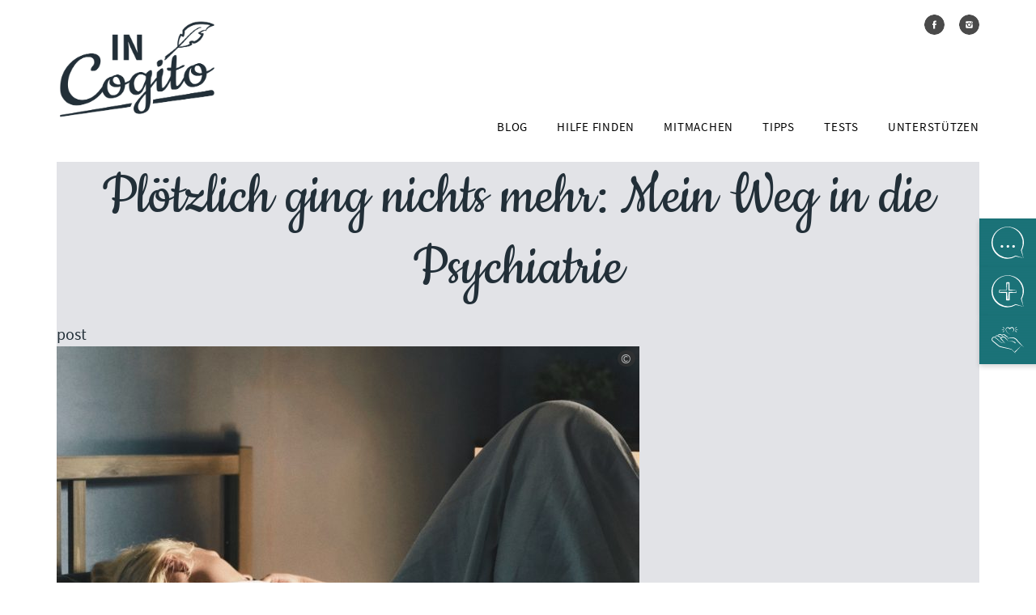

--- FILE ---
content_type: text/html; charset=UTF-8
request_url: https://in-cogito.de/Teaser/ploetzlich-ging-nichts-mehr-mein-weg-in-die-psychiatrie/
body_size: 19089
content:
<!DOCTYPE html>
<html lang="de">
<head>
<meta charset="UTF-8">

<!-- Diese Seite wurde optimiert mit wpSEO (https://www.wpseo.org). -->
<title>Plötzlich ging nichts mehr: Mein Weg in die Psychiatrie : InCogito</title>
<meta name="robots" content="noindex" />
<link rel="canonical" href="https://in-cogito.de/Teaser/ploetzlich-ging-nichts-mehr-mein-weg-in-die-psychiatrie/" />

<meta name="viewport" content="width=device-width, initial-scale=1">
<link rel="profile" href="http://gmpg.org/xfn/11">


<!-- MapPress Easy Google Maps Version:2.72.1PRO (http://www.mappresspro.com) -->
<script type='text/javascript'>mapp = window.mapp || {}; mapp.data = [];</script>

	<style>img:is([sizes="auto" i], [sizes^="auto," i]) { contain-intrinsic-size: 3000px 1500px }</style>
	<link rel='dns-prefetch' href='//unpkg.com' />
<link rel="alternate" type="application/rss+xml" title="InCogito &raquo; Feed" href="https://in-cogito.de/feed/"/>
<link rel='stylesheet' id='wp-block-library-css' href='https://in-cogito.de/wp/wp-includes/css/dist/block-library/style.min.css?ver=6.7.2' type='text/css' media='all' />
<style id='safe-svg-svg-icon-style-inline-css' type='text/css'>
.safe-svg-cover{text-align:center}.safe-svg-cover .safe-svg-inside{display:inline-block;max-width:100%}.safe-svg-cover svg{height:100%;max-height:100%;max-width:100%;width:100%}

</style>
<style id='classic-theme-styles-inline-css' type='text/css'>
/*! This file is auto-generated */
.wp-block-button__link{color:#fff;background-color:#32373c;border-radius:9999px;box-shadow:none;text-decoration:none;padding:calc(.667em + 2px) calc(1.333em + 2px);font-size:1.125em}.wp-block-file__button{background:#32373c;color:#fff;text-decoration:none}
</style>
<style id='global-styles-inline-css' type='text/css'>
:root{--wp--preset--aspect-ratio--square: 1;--wp--preset--aspect-ratio--4-3: 4/3;--wp--preset--aspect-ratio--3-4: 3/4;--wp--preset--aspect-ratio--3-2: 3/2;--wp--preset--aspect-ratio--2-3: 2/3;--wp--preset--aspect-ratio--16-9: 16/9;--wp--preset--aspect-ratio--9-16: 9/16;--wp--preset--color--black: #000000;--wp--preset--color--cyan-bluish-gray: #abb8c3;--wp--preset--color--white: #ffffff;--wp--preset--color--pale-pink: #f78da7;--wp--preset--color--vivid-red: #cf2e2e;--wp--preset--color--luminous-vivid-orange: #ff6900;--wp--preset--color--luminous-vivid-amber: #fcb900;--wp--preset--color--light-green-cyan: #7bdcb5;--wp--preset--color--vivid-green-cyan: #00d084;--wp--preset--color--pale-cyan-blue: #8ed1fc;--wp--preset--color--vivid-cyan-blue: #0693e3;--wp--preset--color--vivid-purple: #9b51e0;--wp--preset--gradient--vivid-cyan-blue-to-vivid-purple: linear-gradient(135deg,rgba(6,147,227,1) 0%,rgb(155,81,224) 100%);--wp--preset--gradient--light-green-cyan-to-vivid-green-cyan: linear-gradient(135deg,rgb(122,220,180) 0%,rgb(0,208,130) 100%);--wp--preset--gradient--luminous-vivid-amber-to-luminous-vivid-orange: linear-gradient(135deg,rgba(252,185,0,1) 0%,rgba(255,105,0,1) 100%);--wp--preset--gradient--luminous-vivid-orange-to-vivid-red: linear-gradient(135deg,rgba(255,105,0,1) 0%,rgb(207,46,46) 100%);--wp--preset--gradient--very-light-gray-to-cyan-bluish-gray: linear-gradient(135deg,rgb(238,238,238) 0%,rgb(169,184,195) 100%);--wp--preset--gradient--cool-to-warm-spectrum: linear-gradient(135deg,rgb(74,234,220) 0%,rgb(151,120,209) 20%,rgb(207,42,186) 40%,rgb(238,44,130) 60%,rgb(251,105,98) 80%,rgb(254,248,76) 100%);--wp--preset--gradient--blush-light-purple: linear-gradient(135deg,rgb(255,206,236) 0%,rgb(152,150,240) 100%);--wp--preset--gradient--blush-bordeaux: linear-gradient(135deg,rgb(254,205,165) 0%,rgb(254,45,45) 50%,rgb(107,0,62) 100%);--wp--preset--gradient--luminous-dusk: linear-gradient(135deg,rgb(255,203,112) 0%,rgb(199,81,192) 50%,rgb(65,88,208) 100%);--wp--preset--gradient--pale-ocean: linear-gradient(135deg,rgb(255,245,203) 0%,rgb(182,227,212) 50%,rgb(51,167,181) 100%);--wp--preset--gradient--electric-grass: linear-gradient(135deg,rgb(202,248,128) 0%,rgb(113,206,126) 100%);--wp--preset--gradient--midnight: linear-gradient(135deg,rgb(2,3,129) 0%,rgb(40,116,252) 100%);--wp--preset--font-size--small: 13px;--wp--preset--font-size--medium: 20px;--wp--preset--font-size--large: 36px;--wp--preset--font-size--x-large: 42px;--wp--preset--spacing--20: 0.44rem;--wp--preset--spacing--30: 0.67rem;--wp--preset--spacing--40: 1rem;--wp--preset--spacing--50: 1.5rem;--wp--preset--spacing--60: 2.25rem;--wp--preset--spacing--70: 3.38rem;--wp--preset--spacing--80: 5.06rem;--wp--preset--shadow--natural: 6px 6px 9px rgba(0, 0, 0, 0.2);--wp--preset--shadow--deep: 12px 12px 50px rgba(0, 0, 0, 0.4);--wp--preset--shadow--sharp: 6px 6px 0px rgba(0, 0, 0, 0.2);--wp--preset--shadow--outlined: 6px 6px 0px -3px rgba(255, 255, 255, 1), 6px 6px rgba(0, 0, 0, 1);--wp--preset--shadow--crisp: 6px 6px 0px rgba(0, 0, 0, 1);}:where(.is-layout-flex){gap: 0.5em;}:where(.is-layout-grid){gap: 0.5em;}body .is-layout-flex{display: flex;}.is-layout-flex{flex-wrap: wrap;align-items: center;}.is-layout-flex > :is(*, div){margin: 0;}body .is-layout-grid{display: grid;}.is-layout-grid > :is(*, div){margin: 0;}:where(.wp-block-columns.is-layout-flex){gap: 2em;}:where(.wp-block-columns.is-layout-grid){gap: 2em;}:where(.wp-block-post-template.is-layout-flex){gap: 1.25em;}:where(.wp-block-post-template.is-layout-grid){gap: 1.25em;}.has-black-color{color: var(--wp--preset--color--black) !important;}.has-cyan-bluish-gray-color{color: var(--wp--preset--color--cyan-bluish-gray) !important;}.has-white-color{color: var(--wp--preset--color--white) !important;}.has-pale-pink-color{color: var(--wp--preset--color--pale-pink) !important;}.has-vivid-red-color{color: var(--wp--preset--color--vivid-red) !important;}.has-luminous-vivid-orange-color{color: var(--wp--preset--color--luminous-vivid-orange) !important;}.has-luminous-vivid-amber-color{color: var(--wp--preset--color--luminous-vivid-amber) !important;}.has-light-green-cyan-color{color: var(--wp--preset--color--light-green-cyan) !important;}.has-vivid-green-cyan-color{color: var(--wp--preset--color--vivid-green-cyan) !important;}.has-pale-cyan-blue-color{color: var(--wp--preset--color--pale-cyan-blue) !important;}.has-vivid-cyan-blue-color{color: var(--wp--preset--color--vivid-cyan-blue) !important;}.has-vivid-purple-color{color: var(--wp--preset--color--vivid-purple) !important;}.has-black-background-color{background-color: var(--wp--preset--color--black) !important;}.has-cyan-bluish-gray-background-color{background-color: var(--wp--preset--color--cyan-bluish-gray) !important;}.has-white-background-color{background-color: var(--wp--preset--color--white) !important;}.has-pale-pink-background-color{background-color: var(--wp--preset--color--pale-pink) !important;}.has-vivid-red-background-color{background-color: var(--wp--preset--color--vivid-red) !important;}.has-luminous-vivid-orange-background-color{background-color: var(--wp--preset--color--luminous-vivid-orange) !important;}.has-luminous-vivid-amber-background-color{background-color: var(--wp--preset--color--luminous-vivid-amber) !important;}.has-light-green-cyan-background-color{background-color: var(--wp--preset--color--light-green-cyan) !important;}.has-vivid-green-cyan-background-color{background-color: var(--wp--preset--color--vivid-green-cyan) !important;}.has-pale-cyan-blue-background-color{background-color: var(--wp--preset--color--pale-cyan-blue) !important;}.has-vivid-cyan-blue-background-color{background-color: var(--wp--preset--color--vivid-cyan-blue) !important;}.has-vivid-purple-background-color{background-color: var(--wp--preset--color--vivid-purple) !important;}.has-black-border-color{border-color: var(--wp--preset--color--black) !important;}.has-cyan-bluish-gray-border-color{border-color: var(--wp--preset--color--cyan-bluish-gray) !important;}.has-white-border-color{border-color: var(--wp--preset--color--white) !important;}.has-pale-pink-border-color{border-color: var(--wp--preset--color--pale-pink) !important;}.has-vivid-red-border-color{border-color: var(--wp--preset--color--vivid-red) !important;}.has-luminous-vivid-orange-border-color{border-color: var(--wp--preset--color--luminous-vivid-orange) !important;}.has-luminous-vivid-amber-border-color{border-color: var(--wp--preset--color--luminous-vivid-amber) !important;}.has-light-green-cyan-border-color{border-color: var(--wp--preset--color--light-green-cyan) !important;}.has-vivid-green-cyan-border-color{border-color: var(--wp--preset--color--vivid-green-cyan) !important;}.has-pale-cyan-blue-border-color{border-color: var(--wp--preset--color--pale-cyan-blue) !important;}.has-vivid-cyan-blue-border-color{border-color: var(--wp--preset--color--vivid-cyan-blue) !important;}.has-vivid-purple-border-color{border-color: var(--wp--preset--color--vivid-purple) !important;}.has-vivid-cyan-blue-to-vivid-purple-gradient-background{background: var(--wp--preset--gradient--vivid-cyan-blue-to-vivid-purple) !important;}.has-light-green-cyan-to-vivid-green-cyan-gradient-background{background: var(--wp--preset--gradient--light-green-cyan-to-vivid-green-cyan) !important;}.has-luminous-vivid-amber-to-luminous-vivid-orange-gradient-background{background: var(--wp--preset--gradient--luminous-vivid-amber-to-luminous-vivid-orange) !important;}.has-luminous-vivid-orange-to-vivid-red-gradient-background{background: var(--wp--preset--gradient--luminous-vivid-orange-to-vivid-red) !important;}.has-very-light-gray-to-cyan-bluish-gray-gradient-background{background: var(--wp--preset--gradient--very-light-gray-to-cyan-bluish-gray) !important;}.has-cool-to-warm-spectrum-gradient-background{background: var(--wp--preset--gradient--cool-to-warm-spectrum) !important;}.has-blush-light-purple-gradient-background{background: var(--wp--preset--gradient--blush-light-purple) !important;}.has-blush-bordeaux-gradient-background{background: var(--wp--preset--gradient--blush-bordeaux) !important;}.has-luminous-dusk-gradient-background{background: var(--wp--preset--gradient--luminous-dusk) !important;}.has-pale-ocean-gradient-background{background: var(--wp--preset--gradient--pale-ocean) !important;}.has-electric-grass-gradient-background{background: var(--wp--preset--gradient--electric-grass) !important;}.has-midnight-gradient-background{background: var(--wp--preset--gradient--midnight) !important;}.has-small-font-size{font-size: var(--wp--preset--font-size--small) !important;}.has-medium-font-size{font-size: var(--wp--preset--font-size--medium) !important;}.has-large-font-size{font-size: var(--wp--preset--font-size--large) !important;}.has-x-large-font-size{font-size: var(--wp--preset--font-size--x-large) !important;}
:where(.wp-block-post-template.is-layout-flex){gap: 1.25em;}:where(.wp-block-post-template.is-layout-grid){gap: 1.25em;}
:where(.wp-block-columns.is-layout-flex){gap: 2em;}:where(.wp-block-columns.is-layout-grid){gap: 2em;}
:root :where(.wp-block-pullquote){font-size: 1.5em;line-height: 1.6;}
</style>
<link rel='stylesheet' id='mappress-leaflet-css' href='https://unpkg.com/leaflet@1.7.1/dist/leaflet.css?ver=1.7.1' type='text/css' media='all' />
<link rel='stylesheet' id='mappress-css' href='https://in-cogito.de/app/plugins/mappress-google-maps-for-wordpress/css/mappress.css?ver=2.72.1PRO' type='text/css' media='all' />
<link rel='stylesheet' id='animate-css' href='https://in-cogito.de/app/plugins/wp-quiz-pro/assets/frontend/css/animate.css?ver=3.6.0' type='text/css' media='all' />
<link rel='stylesheet' id='wp-quiz-css' href='https://in-cogito.de/app/plugins/wp-quiz-pro/assets/frontend/css/wp-quiz.css?ver=2.1.11' type='text/css' media='all' />
<link rel='stylesheet' id='borlabs-cookie-custom-css' href='https://in-cogito.de/app/cache/borlabs-cookie/1/borlabs-cookie-1-de.css?ver=3.3.2-62' type='text/css' media='all' />
<link rel='stylesheet' id='popup-maker-site-css' href='//in-cogito.de/app/uploads/pum/pum-site-styles.css?generated=1754033381&#038;ver=1.20.4' type='text/css' media='all' />
<link rel='stylesheet' id='minax-css-css' href='https://in-cogito.de/app/themes/minax/css/style.min.css?ver=1750690997' type='text/css' media='all' />
<style id='minax-css-inline-css' type='text/css'>
:root { --main-color: ; --main-color-darker: #000000; }
</style>
<link rel='stylesheet' id='malinky-ajax-pagination-css' href='https://in-cogito.de/app/plugins/malinky-ajax-pagination/css/style.css' type='text/css' media='all' />
<script type='text/template' id='mapp-tmpl-map'>
	<div class='mapp-wrapper'>
		<div class='mapp-content'>
			<# print(mapp.lib.template('map-header', { map : map })); #>
			<div class='mapp-main'>
				<# print(mapp.lib.template('map-filters', { map : map })); #>
				<# if (map.poiList && layout != 'inline') { #>
					<div class='mapp-list'></div>
				<# } #>
				<# print(mapp.lib.template('map-directions', { map : map })); #>
				<div class='mapp-canvas-panel'>
					<div class='mapp-canvas'></div>
					<# print(mapp.lib.template('map-menu', { map : map })); #>
					<# if (mappl10n.options.ssl) { #>
						<div class='mapp-geolocate-control-wrapper'>
							<div class='mapp-geolocate-control' data-mapp-action='geolocate' title='Your Location'></div>
						</div>
					<# } #>
					<div class='mapp-spinner'></div>
				</div>
			</div>
			<# print(mapp.lib.template('map-footer', { map : map })); #>
		</div>
	</div>
</script>

<script type='text/template' id='mapp-tmpl-map-header'>
	<# const isFilterable = map.isFilterable(); #>
	<# const isSearchable = map.isSearchable(); #>
	<# if (isSearchable || isFilterable) { #>
		<div class='mapp-header'>
			<# if (isSearchable) { #>
				<div class='mapp-search'>
					<input class='mapp-places' type='text' placeholder='Search' title='Enter an address, place, KML file URL, or lat,lng'/>
					<div class='mapp-header-button mapp-search-button'>
						<# if (map.editable) { #>
							+ Add to map						<# } else { #>
							<img src='<# print(mappl10n.options.baseurl + "/images/search.png"); #>'>
						<# } #>
					</div>
				</div>
			<# } #>
			<# if (isFilterable) { #>
				<div class='mapp-caret mapp-header-button mapp-filters-toggle' data-mapp-action='filters-toggle'>Filter</div>
			<# } #>
		</div>
	<# } #>
</script>

<script type='text/template' id='mapp-tmpl-map-menu'>
	<# if (!map.editable && mappl10n.options.engine != 'leaflet') { #>
		<div class='mapp-controls'>
			<div class='mapp-menu-toggle' data-mapp-action='menu-toggle' title='Menu'></div>
			<div class='mapp-menu'>
				<div class='mapp-menu-item' data-mapp-action='center'>Karte zentrieren</div>
								<div class='mapp-menu-footer' title='Get help'><a href='https://mappresspro.com/mappress-documentation' target='_blank'><div class='mapp-menu-help'>?</div></div></a>
			</div>
		</div>
	<# } #>
</script>

<script type='text/template' id='mapp-tmpl-map-footer'>
	<# if ( (map.poiList || mappl10n.options.poiList) && map.layout != 'inline') { #>
		<div class='mapp-footer'>
			<div class='mapp-view-list' data-mapp-action='view-list'>Show List</div>
			<div class='mapp-view-map' data-mapp-action='view-map'>Show Map</div>
		</div>
	<# } #>
</script>
<script type='text/html' id='mapp-tmpl-map-directions'><# if (!map.editable && mappl10n.options.directions != 'google') { #><div class='mapp-directions'><span class='mapp-close' data-mapp-action='dir-cancel'></span><div><input class='mapp-dir-saddr' tabindex='1' placeholder='My location' /><span data-mapp-action='dir-swap' class='mapp-dir-arrows'></span></div><div><input class='mapp-dir-daddr' tabindex='2'/></div><div class='mapp-dir-toolbar'><span class='mapp-button-submit' data-mapp-action='dir-get'>Routenplanung starten</span></div><div class='mapp-dir-renderer'></div></div><# } #></script><script type='text/html' id='mapp-tmpl-map-filters'><# if (map.query && mappl10n.options.filters && mappl10n.options.filters.length > 0) { #><div class='mapp-filters'><div class='mapp-filters-list'></div><div class='mapp-filters-toolbar'><span class='mapp-button-submit mapp-filters-done' data-mapp-action='filters-toggle'>Done</span><span class='mapp-button mapp-filters-reset' data-mapp-action='filters-reset'>Reset</span></div></div><# } #></script><script type='text/html' id='mapp-tmpl-map-item'><div class="mapp-info"><img class="mapp-icon" src="{{{poi.icon}}}"><div class="mapp-title">{{{poi.title}}}</div></div></script><script type='text/html' id='mapp-tmpl-map-loop'><# if (pagination.count == 0) { #>
<p class="no-result-notice">
Leider ergab deine Suche keinen Treffer. Dafür kann es viele Gründe geben. Am Besten, du versuchst es noch einmal mit einem ähnlichen Thema oder einem anderen Unterstützungsangebot! Falls du persönliche Hilfe bei der Suche benötigst, kannst du dich auch an <a href="#austausch">uns</a> oder die Onlineberatung von <a href="http://bit.ly/2WvjjDq" target="_blank" onclick="_paq.push(['trackEvent', 'Redebedarf - ANAD Onlineberatung', 'Click']);">ANAD</a> und <a href="https://jugend.bke-beratung.de/views/home/index.html" target="_blank" onclick="_paq.push(['trackEvent', 'Redebedarf - Onlineberatung', 'Click']);">BKW-Jugendberatung</a> wenden.
</p>
<# } else { #>

<# if (map.query) { #>
<div class="mapp-list-header">
<p class="h3">
<# if (pagination.count == 1) { #>
{{{pagination.count}}} Unterstützungsangebot<#  }
else { #>
{{{pagination.count}}} Unterstützungsangebote<# } #>
</p>

</div>
<# } #>


<div class="row flex-sm">
<# _.forEach(pois, function(poi, i) { #>
<# if (!poi.visible) { return; } #>
<div class="col-sm-6 cc-item" data-mapp-poi="{{{i}}}">
<div class="cc-item--inner">
<p class="h3 cc-item--title">{{{poi.props.post_title}}}</p>
<div class="poi--address">
<p class="street">{{{poi.props.street}}}</p>
<p class="city">{{poi.props.post_code}} {{{poi.props.city}}}</p>
</div>

<div class="poi--links">
<# if( poi.props.mail ) { #>
<p><a href="mailto:{{{poi.props.mail}}}" onclick="_paq.push(['trackEvent', 'Unterstützungsangebot angeklickt', 'Click']);">{{{poi.props.mail}}}</a></p>
<# } #>

<# if( poi.props.phone ) { #>
<p><a href="tel:{{poi.props.phone}}" onclick="_paq.push(['trackEvent', 'Unterstützungsangebot angeklickt', 'Click']);">{{poi.props.phone}}</a></p>
<# } #>

<# if( poi.props.website ) { #>
<p><a href="{{{poi.props.website}}}" target="_blank" onclick="_paq.push(['trackEvent', 'Unterstützungsangebot angeklickt', 'Click']);">Website</a></p>
<# } #>
</div>
</div>
</div>
<# }); #>
</div>
<# if (pagination.count > pageSize) { // Only show pagination if >1 page #>
<div class='mapp-list-footer'>
<div class='mapp-paginate'>
<#
const pages = Math.ceil(pagination.count / pageSize);
let prevClass = (pagination.page <= 1) ? 'mapp-paginate-button mapp-disabled' : 'mapp-paginate-button';
let prevAction = (pagination.page <= 1) ? '' : 'page';
let nextClass = (pagination.page >= pages) ? 'mapp-paginate-button mapp-disabled' : 'mapp-paginate-button';
let nextAction = (pagination.page >= pages) ? '' : 'page';
#>
<div class='{{prevClass}}' data-mapp-action='{{prevAction}}' data-mapp-page='1' >&laquo;</div>
<div class='{{prevClass}}' data-mapp-action='{{prevAction}}' data-mapp-page='{{ pagination.page - 1}}'>&lsaquo;</div>
<div class='mapp-paginate-count'><# print('%d of %d'.replace('%d', pagination.page).replace('%d', pages)); #></div>
<div class='{{nextClass}}' data-mapp-action='{{nextAction}}' data-mapp-page='{{ pagination.page + 1}}'>&rsaquo;</div>
<div class='{{nextClass}}' data-mapp-action='{{nextAction}}' data-mapp-page='{{ pages }}'>&raquo;</div>
</div>
</div>
<# } #>
<# } #>
</script><script type='text/html' id='mapp-tmpl-map-popup'><div class='mapp-info'><div class='mapp-title'>{{{poi.title}}}</div><div class='mapp-body'>{{{poi.body}}}</div><div class='mapp-links'><div class='mapp-dir' data-mapp-action='dir'>Routenplanung starten</div></div></div></script><script type='text/html' id='mapp-tmpl-mashup-popup'><p class='mapp-title h3'>
{{{poi.props.post_title}}}
</p>
<div class='mapp-body'>
<div class="poi--address">
<p class="street">{{poi.props.street}}</p>
<p class="city">{{poi.props.post_code}} {{poi.props.city}}</p>
</div>

<div class="poi--links">
<# if( poi.props.mail ) { #>
<p><a href="mailto:{{poi.props.mail}}" onclick="_paq.push(['trackEvent', 'Unterstützungsangebot angeklickt', 'Click'];">{{poi.props.mail}}</a></p>
<# } #>

<# if( poi.props.phone ) { #>
<p><a href="tel:{{poi.props.phone}}" onclick="_paq.push(['trackEvent', 'Unterstützungsangebot angeklickt', 'Click']);">{{poi.props.phone}}</a></p>
<# } #>

<# if( poi.props.website ) { #>
<p><a href="{{poi.props.website}}" target="_blank" onclick="_paq.push(['trackEvent', 'Unterstützungsangebot angeklickt', 'Click']);">Website</a></p>
<# } #>
</div>
</div>
<div class='mapp-links'><a href='#' data-mapp-action='dir'>Wegbeschreibung</a><div>
</script><script type='text/html' id='mapp-tmpl-mashup-item'><div class="mapp-info"><img class="mapp-icon" src="{{{poi.icon}}}"><div class="mapp-title">{{{poi.title}}}</div></div><div class='mapp-thumbnail'>{{{poi.thumbnail}}}</div></script><script type="text/javascript" src="https://unpkg.com/leaflet@1.7.1/dist/leaflet.js?ver=1.7.1" id="mappress-leaflet-js"></script>
<script type="text/javascript" src="https://in-cogito.de/app/plugins/mappress-google-maps-for-wordpress/lib/leaflet-omnivore.min.js?ver=0.3.1" id="mappress-omnivore-js"></script>
<script type="text/javascript" src="https://in-cogito.de/wp/wp-includes/js/jquery/jquery.min.js?ver=3.7.1" id="jquery-core-js"></script>
<script type="text/javascript" src="https://in-cogito.de/wp/wp-includes/js/jquery/jquery-migrate.min.js?ver=3.4.1" id="jquery-migrate-js"></script>
<script type="text/javascript" src="https://in-cogito.de/wp/wp-includes/js/jquery/ui/core.min.js?ver=1.13.3" id="jquery-ui-core-js"></script>
<script type="text/javascript" src="https://in-cogito.de/wp/wp-includes/js/jquery/ui/menu.min.js?ver=1.13.3" id="jquery-ui-menu-js"></script>
<script type="text/javascript" src="https://in-cogito.de/wp/wp-includes/js/dist/dom-ready.min.js?ver=f77871ff7694fffea381" id="wp-dom-ready-js"></script>
<script type="text/javascript" src="https://in-cogito.de/wp/wp-includes/js/dist/hooks.min.js?ver=4d63a3d491d11ffd8ac6" id="wp-hooks-js"></script>
<script type="text/javascript" src="https://in-cogito.de/wp/wp-includes/js/dist/i18n.min.js?ver=5e580eb46a90c2b997e6" id="wp-i18n-js"></script>
<script type="text/javascript" id="wp-i18n-js-after">
/* <![CDATA[ */
wp.i18n.setLocaleData( { 'text direction\u0004ltr': [ 'ltr' ] } );
/* ]]> */
</script>
<script type="text/javascript" id="wp-a11y-js-translations">
/* <![CDATA[ */
( function( domain, translations ) {
	var localeData = translations.locale_data[ domain ] || translations.locale_data.messages;
	localeData[""].domain = domain;
	wp.i18n.setLocaleData( localeData, domain );
} )( "default", {"translation-revision-date":"2021-11-10 20:00:54+0000","generator":"GlotPress\/3.0.0-alpha.2","domain":"messages","locale_data":{"messages":{"":{"domain":"messages","plural-forms":"nplurals=2; plural=n != 1;","lang":"de"},"Notifications":["Benachrichtigungen"]}},"comment":{"reference":"wp-includes\/js\/dist\/a11y.js"}} );
/* ]]> */
</script>
<script type="text/javascript" src="https://in-cogito.de/wp/wp-includes/js/dist/a11y.min.js?ver=3156534cc54473497e14" id="wp-a11y-js"></script>
<script type="text/javascript" src="https://in-cogito.de/wp/wp-includes/js/jquery/ui/autocomplete.min.js?ver=1.13.3" id="jquery-ui-autocomplete-js"></script>
<script type="text/javascript" src="https://in-cogito.de/wp/wp-includes/js/underscore.min.js?ver=1.13.7" id="underscore-js"></script>
<script type="text/javascript" src="https://in-cogito.de/wp/wp-includes/js/dist/vendor/react.min.js?ver=18.3.1.1" id="react-js"></script>
<script type="text/javascript" src="https://in-cogito.de/wp/wp-includes/js/dist/vendor/react-dom.min.js?ver=18.3.1.1" id="react-dom-js"></script>
<script type="text/javascript" src="https://in-cogito.de/wp/wp-includes/js/dist/escape-html.min.js?ver=6561a406d2d232a6fbd2" id="wp-escape-html-js"></script>
<script type="text/javascript" src="https://in-cogito.de/wp/wp-includes/js/dist/element.min.js?ver=cb762d190aebbec25b27" id="wp-element-js"></script>
<script type="text/javascript" id="mappress-js-extra">
/* <![CDATA[ */
var mappl10n = {"delete_prompt":"Are you sure you want to delete?","delete_map_prompt":"Permanently delete this map?","kml_error":"Fehler beim Lesen der KML Datei","layer":"URL for KML file","need_classic":"Please select an editor to insert into.","no_geolocate":"Standortbestimmung nicht m\u00f6glich","no_results":"No results","save":"Save changes?","shape":"Umriss","options":{"admin":false,"adminurl":"https:\/\/in-cogito.de\/wp\/wp-admin\/","ajaxurl":"https:\/\/in-cogito.de\/wp\/wp-admin\/admin-ajax.php","apikey":"AIzaSyDoFr_VW9EpES17gLgFXFGBTb8Qjz8sBME","baseurl":"https:\/\/in-cogito.de\/app\/plugins\/mappress-google-maps-for-wordpress","blockCategory":"text","debug":null,"editurl":"https:\/\/in-cogito.de\/wp\/wp-admin\/post.php","iconsUrl":"https:\/\/in-cogito.de\/app\/uploads\/mappress\/icons\/","isIE":false,"language":null,"mapbox":"","nonce":"a7dd5ec9f7","postid":2371,"pro":true,"ssl":true,"standardIcons":["blue-dot","ltblue-dot","green-dot","pink-dot","purple-dot","red-dot","yellow-dot","blue","green","lightblue","pink","purple","red","yellow","blue-pushpin","grn-pushpin","ltblu-pushpin","pink-pushpin","purple-pushpin","red-pushpin","ylw-pushpin","bar","coffeehouse","man","wheel_chair_accessible","woman","restaurant","snack_bar","parkinglot","bus","cabs","ferry","helicopter","plane","rail","subway","tram","truck","info","info_circle","rainy","sailing","ski","snowflake_simple","swimming","water","fishing","flag","marina","campfire","campground","cycling","golfer","hiker","horsebackriding","motorcycling","picnic","POI","rangerstation","sportvenue","toilets","trail","tree","arts","conveniencestore","dollar","electronics","euro","gas","grocerystore","homegardenbusiness","mechanic","movies","realestate","salon","shopping","yen","caution","earthquake","fallingrocks","firedept","hospitals","lodging","phone","partly_cloudy","police","postoffice-us","sunny","volcano","camera","webcam","iimm1-blue","iimm1-green","iimm1-orange","iimm1-red","iimm2-blue","iimm2-green","iimm2-orange","iimm2-red"],"standardIconsUrl":"https:\/\/in-cogito.de\/app\/plugins\/mappress-google-maps-for-wordpress\/pro\/standard_icons\/","userStyles":[],"userIcons":[],"version":"2.72.1PRO","standardStyles":[{"id":"osm","type":"standard","provider":"osm","name":"Streets"}],"alignment":"","clustering":false,"clusteringOptions":"","country":"","defaultIcon":"","directions":"google","directionsServer":"https:\/\/maps.google.com","engine":"leaflet","filters":[],"geocoder":"nominatim","highlight":"","highlightIcon":"","iconScale":["",""],"initialOpenInfo":false,"layout":"left","mashupClick":"poi","mini":"400","poiList":false,"poiListOpen":true,"poiListPageSize":"999","poiZoom":"15","radius":"15","scrollWheel":true,"search":true,"searchBox":"","size":"1","sizes":[{"width":"300","height":"300"},{"width":"425","height":"350"},{"width":"640","height":"480"}],"style":"","thumbs":true,"thumbsList":"","thumbsPopup":"left","tooltips":false,"userLocation":false,"acf":"","acfActive":true}};
/* ]]> */
</script>
<script type="text/javascript" src="https://in-cogito.de/app/plugins/mappress-google-maps-for-wordpress/build/index_mappress.js?ver=2.72.1PRO" id="mappress-js"></script>
<script type="text/javascript" src="https://in-cogito.de/app/plugins/minax//js/main.js?ver=6.7.2" id="counseling_centers_handling-js"></script>
<script data-no-optimize="1" data-no-minify="1" data-cfasync="false" type="text/javascript" src="https://in-cogito.de/app/cache/borlabs-cookie/1/borlabs-cookie-config-de.json.js?ver=3.3.2-70" id="borlabs-cookie-config-js"></script>
<link rel="https://api.w.org/" href="https://in-cogito.de/wp-json/" /><link rel="alternate" title="JSON" type="application/json" href="https://in-cogito.de/wp-json/wp/v2/teaser/2371" /><link rel="EditURI" type="application/rsd+xml" title="RSD" href="https://in-cogito.de/wp/xmlrpc.php?rsd" />
<meta name="generator" content="WordPress 6.7.2" />
<link rel='shortlink' href='https://in-cogito.de/?p=2371' />
<link rel="alternate" title="oEmbed (JSON)" type="application/json+oembed" href="https://in-cogito.de/wp-json/oembed/1.0/embed?url=https%3A%2F%2Fin-cogito.de%2FTeaser%2Fploetzlich-ging-nichts-mehr-mein-weg-in-die-psychiatrie%2F" />
<link rel="alternate" title="oEmbed (XML)" type="text/xml+oembed" href="https://in-cogito.de/wp-json/oembed/1.0/embed?url=https%3A%2F%2Fin-cogito.de%2FTeaser%2Fploetzlich-ging-nichts-mehr-mein-weg-in-die-psychiatrie%2F&#038;format=xml" />
<script data-borlabs-cookie-script-blocker-ignore>
if ('0' === '1' && ('0' === '1' || '1' === '1')) {
	window['gtag_enable_tcf_support'] = true;
}
window.dataLayer = window.dataLayer || [];
function gtag(){dataLayer.push(arguments);}
gtag('set', 'developer_id.dYjRjMm', true);
if('0' === '1' || '1' === '1') {
	if (window.BorlabsCookieGoogleConsentModeDefaultSet !== true) {
        let getCookieValue = function (name) {
            return document.cookie.match('(^|;)\\s*' + name + '\\s*=\\s*([^;]+)')?.pop() || '';
        };
        let cookieValue = getCookieValue('borlabs-cookie-gcs');
        let consentsFromCookie = {};
        if (cookieValue !== '') {
            consentsFromCookie = JSON.parse(decodeURIComponent(cookieValue));
        }
        let defaultValues = {
            'ad_storage': 'denied',
            'ad_user_data': 'denied',
            'ad_personalization': 'denied',
            'analytics_storage': 'denied',
            'functionality_storage': 'denied',
            'personalization_storage': 'denied',
            'security_storage': 'denied',
            'wait_for_update': 500,
        };
        gtag('consent', 'default', { ...defaultValues, ...consentsFromCookie });
    }
    window.BorlabsCookieGoogleConsentModeDefaultSet = true;
    let borlabsCookieConsentChangeHandler = function () {
        window.dataLayer = window.dataLayer || [];
        if (typeof gtag !== 'function') { function gtag(){dataLayer.push(arguments);} }

        let getCookieValue = function (name) {
            return document.cookie.match('(^|;)\\s*' + name + '\\s*=\\s*([^;]+)')?.pop() || '';
        };
        let cookieValue = getCookieValue('borlabs-cookie-gcs');
        let consentsFromCookie = {};
        if (cookieValue !== '') {
            consentsFromCookie = JSON.parse(decodeURIComponent(cookieValue));
        }

        consentsFromCookie.ad_storage = BorlabsCookie.Consents.hasConsent('google-ads') ? 'granted' : 'denied';
		consentsFromCookie.ad_user_data = BorlabsCookie.Consents.hasConsent('google-ads') ? 'granted' : 'denied';
		consentsFromCookie.ad_personalization = BorlabsCookie.Consents.hasConsent('google-ads') ? 'granted' : 'denied';

        BorlabsCookie.CookieLibrary.setCookie(
            'borlabs-cookie-gcs',
            JSON.stringify(consentsFromCookie),
            BorlabsCookie.Settings.automaticCookieDomainAndPath.value ? '' : BorlabsCookie.Settings.cookieDomain.value,
            BorlabsCookie.Settings.cookiePath.value,
            BorlabsCookie.Cookie.getPluginCookie().expires,
            BorlabsCookie.Settings.cookieSecure.value,
            BorlabsCookie.Settings.cookieSameSite.value
        );
    }
    document.addEventListener('borlabs-cookie-consent-saved', borlabsCookieConsentChangeHandler);
    document.addEventListener('borlabs-cookie-handle-unblock', borlabsCookieConsentChangeHandler);
}
if('0' === '1') {
    gtag("js", new Date());

    gtag("config", "AW-855849200");

    (function (w, d, s, i) {
    var f = d.getElementsByTagName(s)[0],
        j = d.createElement(s);
    j.async = true;
    j.src =
        "https://www.googletagmanager.com/gtag/js?id=" + i;
    f.parentNode.insertBefore(j, f);
    })(window, document, "script", "AW-855849200");
}
</script><!-- Matomo -->
<script>
  var _paq = window._paq = window._paq || [];
  /* tracker methods like "setCustomDimension" should be called before "trackPageView" */
  _paq.push(["disableCookies"]);
  _paq.push(['trackPageView']);
  _paq.push(['enableLinkTracking']);
  (function() {
    var u="https://matomo.minax.de/";
    _paq.push(['setTrackerUrl', u+'matomo.php']);
    _paq.push(['setSiteId', '6']);
    var d=document, g=d.createElement('script'), s=d.getElementsByTagName('script')[0];
    g.async=true; g.src=u+'matomo.js'; s.parentNode.insertBefore(g,s);
  })();
</script>
<!-- End Matomo Code -->
		<style type="text/css">
					.site-title,
			.site-description {
				position: absolute;
				clip: rect(1px, 1px, 1px, 1px);
			}
				</style>
					<script>
			/* <![CDATA[ */
				var isc_front_data =
				{
					caption_position : 'top-right',
				}
			/* ]]> */
			</script>
			<style>
				.isc-source { position: relative; display: inline-block; line-height: initial; }
				.wp-block-cover .isc-source { position: static; }
								span.isc-source-text a { display: inline; color: #fff; }
									.wp-lightbox-overlay.active .isc-source-text { top: initial !important; left: initial !important; bottom: 0! important; }
								</style>
			<link rel="icon" href="https://in-cogito.de/app/uploads/2019/03/cropped-favicon-32x32.png" sizes="32x32" />
<link rel="icon" href="https://in-cogito.de/app/uploads/2019/03/cropped-favicon-192x192.png" sizes="192x192" />
<link rel="apple-touch-icon" href="https://in-cogito.de/app/uploads/2019/03/cropped-favicon-180x180.png" />
<meta name="msapplication-TileImage" content="https://in-cogito.de/app/uploads/2019/03/cropped-favicon-270x270.png" />
		<style type="text/css" id="wp-custom-css">
			@media (min-width: 768px) {}
	.site-header .main-navigation .navigation-inner ul {
		font-size: 18px
}

.menu.menu-main .menu-item a, .menu.menu-main .menu-item span {
	padding-left: 0;
	padding-right: 0
}

/* Klinik Seite */
.post-10966 .layout--text_media .image-container .tape:before{
	display: none;
}		</style>
		</head>


<body class="teaser-template-default single single-teaser postid-2371 wp-custom-logo contextual-adminbar-color isc-top-right">
<div id="page" class="hfeed container">
	<a class="skip-link sr-only" href="#main">Zum Inhalt springen</a>

	<header id="masthead" class="site-header" role="banner">
		<div class="site-branding">
			<a href="https://in-cogito.de/" class="custom-logo-link" rel="home"><img width="1036" height="834" src="https://in-cogito.de/app/uploads/2025/07/cropped-InCogito-Logo_gruen.png" class="custom-logo" alt="InCogito" decoding="async" fetchpriority="high" srcset="https://in-cogito.de/app/uploads/2025/07/cropped-InCogito-Logo_gruen.png 1036w, https://in-cogito.de/app/uploads/2025/07/cropped-InCogito-Logo_gruen-300x242.png 300w, https://in-cogito.de/app/uploads/2025/07/cropped-InCogito-Logo_gruen-1024x824.png 1024w, https://in-cogito.de/app/uploads/2025/07/cropped-InCogito-Logo_gruen-768x618.png 768w" sizes="(max-width: 1036px) 100vw, 1036px" /></a>				<p class="site-title"><a href="https://in-cogito.de/" rel="home">InCogito</a></p>
							<p class="site-description">Der Blog für dich</p>
					</div><!-- .site-branding -->

		<!--div class="off-canvas"-->
			<nav id="site-navigation" class="main-navigation" role="navigation">
				<button class="off-canvas__toggle visible-xs-block hamburger hamburger--collapse hamburger--spin" type="button" aria-controls="primary-menu" aria-expanded="false">
					<span class="hamburger-box">
						<span class="hamburger-inner"></span>
					</span>
					<span class="sr-only">Menü</span>
				</button>

				<div class="navigation-inner">
                  <ul id="menu-hauptmenue" class="menu menu-main flex-sm justify-between"><li id="menu-item-254" class="menu-item menu-item-type-post_type menu-item-object-page menu-item-254"><a href="https://in-cogito.de/blog/" onclick="_paq.push([&#039;trackEvent&#039;, &#039;menu-1 - Blog&#039;, &#039;Click&#039;]);">Blog</a></li>
<li id="menu-item-9249" class="menu-item menu-item-type-custom menu-item-object-custom menu-item-has-children menu-item-9249"><span onclick="_paq.push([&#039;trackEvent&#039;, &#039;menu-1 - Hilfe finden&#039;, &#039;Click&#039;]);">Hilfe finden</span>
<ul class="sub-menu">
	<li id="menu-item-11521" class="menu-item menu-item-type-post_type menu-item-object-page menu-item-11521"><a href="https://in-cogito.de/kennenlernen/" onclick="_paq.push([&#039;trackEvent&#039;, &#039;menu-1 - Angebots-Kompass&#039;, &#039;Click&#039;]);">Angebots-Kompass</a></li>
	<li id="menu-item-8635" class="menu-item menu-item-type-post_type menu-item-object-page menu-item-8635"><a href="https://in-cogito.de/chat-beratung/" onclick="_paq.push([&#039;trackEvent&#039;, &#039;menu-1 - Chat Beratung&#039;, &#039;Click&#039;]);">Chat Beratung</a></li>
	<li id="menu-item-8639" class="menu-item menu-item-type-post_type menu-item-object-page menu-item-8639"><a href="https://in-cogito.de/anmeldung-selbsthilfe/" onclick="_paq.push([&#039;trackEvent&#039;, &#039;menu-1 - Gesprächsgruppen&#039;, &#039;Click&#039;]);">Gesprächsgruppen</a></li>
	<li id="menu-item-8636" class="menu-item menu-item-type-post_type menu-item-object-page menu-item-8636"><a href="https://in-cogito.de/anmeldung-redaktionsworkshops/" onclick="_paq.push([&#039;trackEvent&#039;, &#039;menu-1 - Schreib-Workshops&#039;, &#039;Click&#039;]);">Schreib-Workshops</a></li>
	<li id="menu-item-11528" class="menu-item menu-item-type-post_type menu-item-object-page menu-item-11528"><a href="https://in-cogito.de/ressource-selbstwert-coach/" onclick="_paq.push([&#039;trackEvent&#039;, &#039;menu-1 - Selbstwert-Coach&#039;, &#039;Click&#039;]);">Selbstwert-Coach</a></li>
	<li id="menu-item-8637" class="menu-item menu-item-type-post_type menu-item-object-page menu-item-8637"><a href="https://in-cogito.de/in-der-naehe/" onclick="_paq.push([&#039;trackEvent&#039;, &#039;menu-1 - In der Nähe&#039;, &#039;Click&#039;]);">In der Nähe</a></li>
	<li id="menu-item-8638" class="menu-item menu-item-type-post_type menu-item-object-page menu-item-8638"><a href="https://in-cogito.de/weitere-angebote/" onclick="_paq.push([&#039;trackEvent&#039;, &#039;menu-1 - Weitere Angebote&#039;, &#039;Click&#039;]);">Weitere Angebote</a></li>
</ul>
</li>
<li id="menu-item-9251" class="menu-item menu-item-type-custom menu-item-object-custom menu-item-has-children menu-item-9251"><span onclick="_paq.push([&#039;trackEvent&#039;, &#039;menu-1 - Mitmachen&#039;, &#039;Click&#039;]);">Mitmachen</span>
<ul class="sub-menu">
	<li id="menu-item-8632" class="menu-item menu-item-type-post_type menu-item-object-page menu-item-8632"><a href="https://in-cogito.de/anmeldung-peer-berater/" onclick="_paq.push([&#039;trackEvent&#039;, &#039;menu-1 - Peer Berater werden&#039;, &#039;Click&#039;]);">Peer Berater werden</a></li>
	<li id="menu-item-8633" class="menu-item menu-item-type-post_type menu-item-object-page menu-item-8633"><a href="https://in-cogito.de/anmeldung-gruppenleiter/" onclick="_paq.push([&#039;trackEvent&#039;, &#039;menu-1 - Selbsthilfe-Leiterin werden&#039;, &#039;Click&#039;]);">Selbsthilfe-Leiterin werden</a></li>
	<li id="menu-item-8634" class="menu-item menu-item-type-post_type menu-item-object-page menu-item-8634"><a href="https://in-cogito.de/das-sind-wir/" onclick="_paq.push([&#039;trackEvent&#039;, &#039;menu-1 - Wir&#039;, &#039;Click&#039;]);">Wir</a></li>
</ul>
</li>
<li id="menu-item-9252" class="menu-item menu-item-type-custom menu-item-object-custom menu-item-has-children menu-item-9252"><span onclick="_paq.push([&#039;trackEvent&#039;, &#039;menu-1 - Tipps&#039;, &#039;Click&#039;]);">Tipps</span>
<ul class="sub-menu">
	<li id="menu-item-9254" class="menu-item menu-item-type-post_type menu-item-object-page menu-item-9254"><a href="https://in-cogito.de/newsletter/" onclick="_paq.push([&#039;trackEvent&#039;, &#039;menu-1 - InCogito Community&#039;, &#039;Click&#039;]);">InCogito Community</a></li>
</ul>
</li>
<li id="menu-item-2532" class="menu-item menu-item-type-post_type menu-item-object-page menu-item-2532"><a href="https://in-cogito.de/teste-dich/" onclick="_paq.push([&#039;trackEvent&#039;, &#039;menu-1 - Tests&#039;, &#039;Click&#039;]);">Tests</a></li>
<li id="menu-item-10935" class="menu-item menu-item-type-custom menu-item-object-custom menu-item-has-children menu-item-10935"><span onclick="_paq.push([&#039;trackEvent&#039;, &#039;menu-1 - Unterstützen&#039;, &#039;Click&#039;]);">Unterstützen</span>
<ul class="sub-menu">
	<li id="menu-item-10937" class="menu-item menu-item-type-post_type menu-item-object-page menu-item-10937"><a href="https://in-cogito.de/spenden/" onclick="_paq.push([&#039;trackEvent&#039;, &#039;menu-1 - Hilfe zum Helfen&#039;, &#039;Click&#039;]);">Hilfe zum Helfen</a></li>
	<li id="menu-item-11520" class="menu-item menu-item-type-post_type menu-item-object-page menu-item-11520"><a href="https://in-cogito.de/stelltsichvor/" onclick="_paq.push([&#039;trackEvent&#039;, &#039;menu-1 - Kennenlernen&#039;, &#039;Click&#039;]);">Kennenlernen</a></li>
	<li id="menu-item-10936" class="menu-item menu-item-type-post_type menu-item-object-page menu-item-10936"><a href="https://in-cogito.de/crowdfunding/" onclick="_paq.push([&#039;trackEvent&#039;, &#039;menu-1 - Entlass-Beutel&#039;, &#039;Click&#039;]);">Entlass-Beutel</a></li>
</ul>
</li>
</ul>                  <ul id="menu-social-media" class="menu menu-social-media-icons flex"><li id="menu-item-137" class="facebook menu-item menu-item-type-custom menu-item-object-custom menu-item-137"><a target="_blank" href="https://www.facebook.com/incogito.de/" onclick="_paq.push([&#039;trackEvent&#039;, &#039;menu-4 - Facebook&#039;, &#039;Click&#039;]);"><span class="svg-wrapper"> <svg xmlns="http://www.w3.org/2000/svg" id="facebook" viewBox="0 0 34 34"><path d="M17,0A17,17,0,1,0,34,17,17,17,0,0,0,17,0Zm3,17.73H18v5.94h-2.9v-6H13.55V15.18h1.52V12.64a2.61,2.61,0,0,1,2.25-2.31H20v2.52H18.55a.54.54,0,0,0-.54.59v1.82h2.44Z"></path></svg> </span><span class="sr-only">Facebook</a></li>
<li id="menu-item-156" class="menu-item menu-item-type-custom menu-item-object-custom menu-item-156"><a target="_blank" href="https://www.instagram.com/in_cogito.de/" onclick="_paq.push([&#039;trackEvent&#039;, &#039;menu-4 - Instagram&#039;, &#039;Click&#039;]);"><span class="svg-wrapper"> <svg xmlns="http://www.w3.org/2000/svg" id="instagram" viewBox="0 0 34 34"><rect x="20.31" y="12.06" width="1.64" height="1.65" rx="0.33" ry="0.33"></rect><path d="M17,0A17,17,0,1,0,34,17,17,17,0,0,0,17,0Zm5.9,21.05a1.84,1.84,0,0,1-1.84,1.84h-8.1a1.84,1.84,0,0,1-1.84-1.84V16.31h2.4a3.56,3.56,0,1,0,7.06.69,3.58,3.58,0,0,0-.07-.69h2.4ZM14.81,17A2.19,2.19,0,1,1,17,19.19,2.19,2.19,0,0,1,14.81,17Zm8.09-2.06h-3a3.56,3.56,0,0,0-5.82,0h-3v-2a1.84,1.84,0,0,1,1.84-1.84h8.1a1.84,1.84,0,0,1,1.84,1.84Z"></path></svg> </span><span class="sr-only">Instagram</a></li>
</ul>				</div>
			</nav><!-- #site-navigation -->
		<!--/div--><!-- .off-canvas -->
	</header><!-- #masthead -->

	<div id="content" class="site-content">

	<div id="primary" class="content-area">
		<main id="main" class="site-main">

		
<article id="post-2371" class="post-2371 teaser type-teaser status-publish hentry">

	<div class="entry-content">
                
            <h1>Plötzlich ging nichts mehr: Mein Weg in die Psychiatrie</h1>post
<a class="teaser teaser--normal " href="https://in-cogito.de/ploetzlich-ging-nichts-mehr-mein-weg-in-die-psychiatrie/"  onclick="_paq.push(['trackEvent', 'Plötzlich ging nichts mehr: Mein Weg in die Psychiatrie - Teaser: Plötzlich ging nichts mehr: Mein Weg in die Psychiatrie', 'Click']);">
    <div class="teaser--inner">
                          <div class="teaser--image">
                <span id="isc_attachment_2363" class="isc-source "><img width="720" height="385" src="https://in-cogito.de/app/uploads/2019/06/maxim-shklyaev-NKS3M_XAQqw-unsplash-720x385.jpg" class="wp-image-2363 with-source attachment-teaser_normal size-teaser_normal" alt="Burnout" decoding="async" /><span class="isc-source-text">Quelle: <span class="isc-pseudo-link" data-href="https://unsplash.com/photos/NKS3M_XAQqw">Photo by Maxim Shklyaev on Unsplash.com</span></span></span>            </div>
            <div class="teaser--content">
                <div class="teaser--headline">Plötzlich ging nichts mehr: Mein Weg in die Psychiatrie</div>
                          </div>
              </div>
</a>

                        
        	</div><!-- .entry-content -->
</article><!-- #post-## -->

		</main><!-- #main -->
	</div><!-- #primary -->


	</div><!-- #content -->
	<div class="sticky-buttons">
			<a class="sticky-buttons__element peerberatung" href="https://in-cogito.de/chat-beratung/"  onclick="_paq.push(['trackGoal', 13]);">
				<div class="sticky-buttons__element__icon" style="background-image: url('https://in-cogito.de/app/uploads/2023/12/peerberatung-white.svg')"></div>
				<div class="sticky-buttons__element__text"><span>Chat-<br />Beratung</span></div>
			</a>
			<a class="sticky-buttons__element onlinegruppen" href="https://in-cogito.de/anmeldung-selbsthilfe/"  onclick="_paq.push(['trackGoal', 14]);">
				<div class="sticky-buttons__element__icon" style="background-image: url('https://in-cogito.de/app/uploads/2023/12/onlinegruppen-white.svg')"></div>
				<div class="sticky-buttons__element__text"><span>Gesprächs-<br />Gruppen</span></div>
			</a>
			<a class="sticky-buttons__element schreibwerkstatt" href="https://in-cogito.de/spenden/"  onclick="_paq.push(['trackGoal', 18]);">
				<div class="sticky-buttons__element__icon" style="background-image: url('https://in-cogito.de/app/uploads/2024/01/GratefulMe_Icon-01.svg')"></div>
				<div class="sticky-buttons__element__text"><span>Spenden</span></div>
			</a>
	
	</div><!-- .sticky-buttons -->
	<footer id="colophon" class="site-footer full-width" role="contentinfo">
		<div class="site-info">
			<nav id="footer-navigation" class="footer-navigation" role="navigation">
				<div class="content-overflow">
					<ul id="menu-footer" class="menu menu-footer flex-sm justify-center"><li id="menu-item-191" class="menu-item menu-item-type-custom menu-item-object-custom menu-item-191"><span onclick="_paq.push([&#039;trackEvent&#039;, &#039;menu-2 - © %year% InCogito&#039;, &#039;Click&#039;]);">© 2026 InCogito</span></li>
<li id="menu-item-203" class="menu-item menu-item-type-post_type menu-item-object-page menu-item-privacy-policy menu-item-203"><a href="https://in-cogito.de/datenschutz/" onclick="_paq.push([&#039;trackEvent&#039;, &#039;menu-2 - Datenschutz&#039;, &#039;Click&#039;]);">Datenschutz</a></li>
<li id="menu-item-200" class="menu-item menu-item-type-post_type menu-item-object-page menu-item-200"><a href="https://in-cogito.de/impressum/" onclick="_paq.push([&#039;trackEvent&#039;, &#039;menu-2 - Impressum&#039;, &#039;Click&#039;]);">Impressum</a></li>
<li id="menu-item-202" class="menu-item menu-item-type-post_type menu-item-object-page menu-item-202"><a href="https://in-cogito.de/kontakt/" onclick="_paq.push([&#039;trackEvent&#039;, &#039;menu-2 - Kontakt&#039;, &#039;Click&#039;]);">Kontakt</a></li>
<li id="menu-item-7358" class="menu-item menu-item-type-post_type menu-item-object-page menu-item-7358"><a href="https://in-cogito.de/das-sind-wir/" onclick="_paq.push([&#039;trackEvent&#039;, &#039;menu-2 - Wir&#039;, &#039;Click&#039;]);">Wir</a></li>
<li id="menu-item-5100" class="menu-item menu-item-type-post_type menu-item-object-page menu-item-5100"><a href="https://in-cogito.de/das-projekt/" onclick="_paq.push([&#039;trackEvent&#039;, &#039;menu-2 - Über&#039;, &#039;Click&#039;]);">Über</a></li>
<li id="menu-item-3787" class="menu-item menu-item-type-post_type menu-item-object-page menu-item-3787"><a href="https://in-cogito.de/erklaerung-zur-barrierefreiheit/" onclick="_paq.push([&#039;trackEvent&#039;, &#039;menu-2 - Erklärung zur Barrierefreiheit&#039;, &#039;Click&#039;]);">Erklärung zur Barrierefreiheit</a></li>
<li id="menu-item-3801" class="menu-item menu-item-type-post_type menu-item-object-page menu-item-3801"><a href="https://in-cogito.de/feedbackformular-zur-barrierefreiheit/" onclick="_paq.push([&#039;trackEvent&#039;, &#039;menu-2 - Barriere melden&#039;, &#039;Click&#039;]);">Barriere melden</a></li>
</ul>				</div>
			</nav><!-- #footer-navigation -->
		</div><!-- .site-info -->
	</footer><!-- #colophon -->
</div><!-- #page -->

<div 
	id="pum-3427" 
	role="dialog" 
	aria-modal="false"
	class="pum pum-overlay pum-theme-3425 pum-theme-incogito popmake-overlay auto_open click_open" 
	data-popmake="{&quot;id&quot;:3427,&quot;slug&quot;:&quot;hast-du-redebedarf&quot;,&quot;theme_id&quot;:3425,&quot;cookies&quot;:[{&quot;event&quot;:&quot;on_popup_open&quot;,&quot;settings&quot;:{&quot;name&quot;:&quot;pum-3428&quot;,&quot;key&quot;:&quot;&quot;,&quot;session&quot;:null,&quot;path&quot;:true,&quot;time&quot;:&quot;1 month&quot;}}],&quot;triggers&quot;:[{&quot;type&quot;:&quot;auto_open&quot;,&quot;settings&quot;:{&quot;cookie_name&quot;:[&quot;pum-3428&quot;],&quot;delay&quot;:&quot;20000&quot;}},{&quot;type&quot;:&quot;click_open&quot;,&quot;settings&quot;:{&quot;extra_selectors&quot;:&quot;&quot;,&quot;cookie_name&quot;:null}}],&quot;mobile_disabled&quot;:null,&quot;tablet_disabled&quot;:null,&quot;meta&quot;:{&quot;display&quot;:{&quot;stackable&quot;:false,&quot;overlay_disabled&quot;:false,&quot;scrollable_content&quot;:false,&quot;disable_reposition&quot;:false,&quot;size&quot;:&quot;medium&quot;,&quot;responsive_min_width&quot;:&quot;0%&quot;,&quot;responsive_min_width_unit&quot;:false,&quot;responsive_max_width&quot;:&quot;100%&quot;,&quot;responsive_max_width_unit&quot;:false,&quot;custom_width&quot;:&quot;640px&quot;,&quot;custom_width_unit&quot;:false,&quot;custom_height&quot;:&quot;380px&quot;,&quot;custom_height_unit&quot;:false,&quot;custom_height_auto&quot;:false,&quot;location&quot;:&quot;center top&quot;,&quot;position_from_trigger&quot;:false,&quot;position_top&quot;:&quot;100&quot;,&quot;position_left&quot;:&quot;0&quot;,&quot;position_bottom&quot;:&quot;0&quot;,&quot;position_right&quot;:&quot;0&quot;,&quot;position_fixed&quot;:false,&quot;animation_type&quot;:&quot;fade&quot;,&quot;animation_speed&quot;:&quot;500&quot;,&quot;animation_origin&quot;:&quot;center top&quot;,&quot;overlay_zindex&quot;:false,&quot;zindex&quot;:&quot;1999999999&quot;},&quot;close&quot;:{&quot;text&quot;:&quot;&quot;,&quot;button_delay&quot;:&quot;0&quot;,&quot;overlay_click&quot;:false,&quot;esc_press&quot;:false,&quot;f4_press&quot;:false},&quot;click_open&quot;:[]}}">

	<div id="popmake-3427" class="pum-container popmake theme-3425 pum-responsive pum-responsive-medium responsive size-medium">

				
				
		
				<div class="pum-content popmake-content" tabindex="0">
			<p style="text-align: center;"><strong>Hast du Redebedarf?</strong><br />
Schreibe mit unseren Chat Berater:innen per WhatsApp. Egal, ob du ein offenes Ohr brauchst, Fragen, oder Sorgen hast.</p>
<h3 id="Hier Hilfe finden" style="text-align: center;"><a href="https://in-cogito.de/chat-beratung/?mtm_goal=15">Hier geht&#8217;s zu Rat &amp; Hilfe</a></h3>
		</div>

				
							<button type="button" class="pum-close popmake-close" aria-label="Schließen">
			×			</button>
		
	</div>

</div>
<script type="module" src="https://in-cogito.de/app/plugins/borlabs-cookie/assets/javascript/borlabs-cookie-prioritize.min.js?ver=3.3.2-70" id="borlabs-cookie-prioritize-js-module" data-cfasync="false" data-no-minify="1" data-no-optimize="1"></script>
<script type="module" src="https://in-cogito.de/app/plugins/borlabs-cookie/assets/javascript/borlabs-cookie.min.js?ver=3.3.2" id="borlabs-cookie-core-js-module" data-cfasync="false" data-no-minify="1" data-no-optimize="1"></script>
<!--googleoff: all--><div data-nosnippet data-borlabs-cookie-consent-required='true' id='BorlabsCookieBox'></div><div id='BorlabsCookieWidget' class='brlbs-cmpnt-container'></div><!--googleon: all--><noscript><p><img src="https://matomo.minax.de/matomo.php?idsite=6&rec=1" style="border:0;" alt="" /></p></noscript>
<script type="text/javascript" src="https://in-cogito.de/app/themes/_s/js/navigation.js?ver=20151215" id="_s-navigation-js"></script>
<script type="text/javascript" src="https://in-cogito.de/app/themes/_s/js/skip-link-focus-fix.js?ver=20151215" id="_s-skip-link-focus-fix-js"></script>
<script type="text/javascript" src="https://in-cogito.de/app/plugins/image-source-control-isc/public/assets/js/captions.js?ver=2.29.1" id="isc_caption-js"></script>
<script type="text/javascript" id="popup-maker-site-js-extra">
/* <![CDATA[ */
var pum_vars = {"version":"1.20.4","pm_dir_url":"https:\/\/in-cogito.de\/app\/plugins\/popup-maker\/","ajaxurl":"https:\/\/in-cogito.de\/wp\/wp-admin\/admin-ajax.php","restapi":"https:\/\/in-cogito.de\/wp-json\/pum\/v1","rest_nonce":null,"default_theme":"3425","debug_mode":"","disable_tracking":"","home_url":"\/","message_position":"top","core_sub_forms_enabled":"1","popups":[],"cookie_domain":"","analytics_route":"analytics","analytics_api":"https:\/\/in-cogito.de\/wp-json\/pum\/v1"};
var pum_sub_vars = {"ajaxurl":"https:\/\/in-cogito.de\/wp\/wp-admin\/admin-ajax.php","message_position":"top"};
var pum_popups = {"pum-3427":{"triggers":[{"type":"auto_open","settings":{"cookie_name":["pum-3428"],"delay":"20000"}}],"cookies":[{"event":"on_popup_open","settings":{"name":"pum-3428","key":"","session":null,"path":true,"time":"1 month"}}],"disable_on_mobile":false,"disable_on_tablet":false,"atc_promotion":null,"explain":null,"type_section":null,"theme_id":"3425","size":"medium","responsive_min_width":"0%","responsive_max_width":"100%","custom_width":"640px","custom_height_auto":false,"custom_height":"380px","scrollable_content":false,"animation_type":"fade","animation_speed":"500","animation_origin":"center top","open_sound":"none","custom_sound":"","location":"center top","position_top":"100","position_bottom":"0","position_left":"0","position_right":"0","position_from_trigger":false,"position_fixed":false,"overlay_disabled":false,"stackable":false,"disable_reposition":false,"zindex":"1999999999","close_button_delay":"0","fi_promotion":null,"close_on_form_submission":false,"close_on_form_submission_delay":"0","close_on_overlay_click":false,"close_on_esc_press":false,"close_on_f4_press":false,"disable_form_reopen":false,"disable_accessibility":false,"theme_slug":"incogito","id":3427,"slug":"hast-du-redebedarf"}};
/* ]]> */
</script>
<script type="text/javascript" src="//in-cogito.de/app/uploads/pum/pum-site-scripts.js?defer&amp;generated=1754033382&amp;ver=1.20.4" id="popup-maker-site-js"></script>
<script type="text/javascript" src="https://in-cogito.de/app/themes/minax/node_modules/swiper/dist/js/swiper.min.js" id="swiper-js-js"></script>
<script type="text/javascript" id="minax-js-js-extra">
/* <![CDATA[ */
var minax_js_vars = {"position_pointer":"Hier stehst du"};
/* ]]> */
</script>
<script type="text/javascript" src="https://in-cogito.de/app/themes/minax/js/main.js?ver=1764754715" id="minax-js-js"></script>
<template id="brlbs-cmpnt-cb-template-facebook-content-blocker">
 <div class="brlbs-cmpnt-container brlbs-cmpnt-content-blocker" data-borlabs-cookie-content-blocker-id="facebook-content-blocker" data-borlabs-cookie-content="" ><div class="brlbs-cmpnt-cb-preset-b brlbs-cmpnt-cb-facebook"> <div class="brlbs-cmpnt-cb-thumbnail" style="background-image: url('https://in-cogito.de/app/uploads/borlabs-cookie/1/cb-facebook-main.png')"></div> <div class="brlbs-cmpnt-cb-main"> <div class="brlbs-cmpnt-cb-content"> <p class="brlbs-cmpnt-cb-description">Sie sehen gerade einen Platzhalterinhalt von <strong>Facebook</strong>. Um auf den eigentlichen Inhalt zuzugreifen, klicken Sie auf die Schaltfläche unten. Bitte beachten Sie, dass dabei Daten an Drittanbieter weitergegeben werden.</p> <a class="brlbs-cmpnt-cb-provider-toggle" href="#" data-borlabs-cookie-show-provider-information role="button">Mehr Informationen</a> </div> <div class="brlbs-cmpnt-cb-buttons"> <a class="brlbs-cmpnt-cb-btn" href="#" data-borlabs-cookie-unblock role="button">Inhalt entsperren</a> <a class="brlbs-cmpnt-cb-btn" href="#" data-borlabs-cookie-accept-service role="button" style="display: inherit">Erforderlichen Service akzeptieren und Inhalte entsperren</a> </div> </div> </div></div>
</template>
<script>
(function() {
        const template = document.querySelector("#brlbs-cmpnt-cb-template-facebook-content-blocker");
        const divsToInsertBlocker = document.querySelectorAll('div.fb-video[data-href*="//www.facebook.com/"], div.fb-post[data-href*="//www.facebook.com/"]');
        for (const div of divsToInsertBlocker) {
            const blocked = template.content.cloneNode(true).querySelector('.brlbs-cmpnt-container');
            blocked.dataset.borlabsCookieContent = btoa(unescape(encodeURIComponent(div.outerHTML)));
            div.replaceWith(blocked);
        }
})()
</script><template id="brlbs-cmpnt-cb-template-instagram">
 <div class="brlbs-cmpnt-container brlbs-cmpnt-content-blocker" data-borlabs-cookie-content-blocker-id="instagram" data-borlabs-cookie-content="" ><div class="brlbs-cmpnt-cb-preset-b brlbs-cmpnt-cb-instagram"> <div class="brlbs-cmpnt-cb-thumbnail" style="background-image: url('https://in-cogito.de/app/uploads/borlabs-cookie/1/cb-instagram-main.png')"></div> <div class="brlbs-cmpnt-cb-main"> <div class="brlbs-cmpnt-cb-content"> <p class="brlbs-cmpnt-cb-description">Sie sehen gerade einen Platzhalterinhalt von <strong>Instagram</strong>. Um auf den eigentlichen Inhalt zuzugreifen, klicken Sie auf die Schaltfläche unten. Bitte beachten Sie, dass dabei Daten an Drittanbieter weitergegeben werden.</p> <a class="brlbs-cmpnt-cb-provider-toggle" href="#" data-borlabs-cookie-show-provider-information role="button">Mehr Informationen</a> </div> <div class="brlbs-cmpnt-cb-buttons"> <a class="brlbs-cmpnt-cb-btn" href="#" data-borlabs-cookie-unblock role="button">Inhalt entsperren</a> <a class="brlbs-cmpnt-cb-btn" href="#" data-borlabs-cookie-accept-service role="button" style="display: inherit">Erforderlichen Service akzeptieren und Inhalte entsperren</a> </div> </div> </div></div>
</template>
<script>
(function() {
    const template = document.querySelector("#brlbs-cmpnt-cb-template-instagram");
    const divsToInsertBlocker = document.querySelectorAll('blockquote.instagram-media[data-instgrm-permalink*="instagram.com/"],blockquote.instagram-media[data-instgrm-version]');
    for (const div of divsToInsertBlocker) {
        const blocked = template.content.cloneNode(true).querySelector('.brlbs-cmpnt-container');
        blocked.dataset.borlabsCookieContent = btoa(unescape(encodeURIComponent(div.outerHTML)));
        div.replaceWith(blocked);
    }
})()
</script><template id="brlbs-cmpnt-cb-template-tiktok">
 <div class="brlbs-cmpnt-container brlbs-cmpnt-content-blocker" data-borlabs-cookie-content-blocker-id="tiktok" data-borlabs-cookie-content="" ><div class="brlbs-cmpnt-cb-preset-b"> <div class="brlbs-cmpnt-cb-thumbnail" style="background-image: url('https://in-cogito.de/app/uploads/borlabs-cookie/1/TikTok-22-main.png')"></div> <div class="brlbs-cmpnt-cb-main"> <div class="brlbs-cmpnt-cb-content"> <p class="brlbs-cmpnt-cb-description">Sie sehen gerade einen Platzhalterinhalt von <strong>TikTok</strong>. Um auf den eigentlichen Inhalt zuzugreifen, klicken Sie auf die Schaltfläche unten. Bitte beachten Sie, dass dabei Daten an Drittanbieter weitergegeben werden.</p> <a class="brlbs-cmpnt-cb-provider-toggle" href="#" data-borlabs-cookie-show-provider-information role="button">Mehr Informationen</a> </div> <div class="brlbs-cmpnt-cb-buttons"> <a class="brlbs-cmpnt-cb-btn" href="#" data-borlabs-cookie-unblock role="button">Inhalt entsperren</a> <a class="brlbs-cmpnt-cb-btn" href="#" data-borlabs-cookie-accept-service role="button" style="display: inherit">Erforderlichen Service akzeptieren und Inhalte entsperren</a> </div> </div> </div></div>
</template>
<script>
(function() {
    const template = document.querySelector("#brlbs-cmpnt-cb-template-tiktok");
    const divsToInsertBlocker = document.querySelectorAll('.tiktok-embed[data-video-id]');
    for (const div of divsToInsertBlocker) {
        const cb = template.content.cloneNode(true).querySelector('.brlbs-cmpnt-container');
        div.parentNode.insertBefore(cb, div);
    }
})()
</script>
<div class="svg-holder">
	<svg>
		<svg id="facebook-circle-white" xmlns="http://www.w3.org/2000/svg" viewBox="0 0 34 34"><path fill="#fff" d="M17,0A17,17,0,1,0,34,17,17,17,0,0,0,17,0Zm3,17.73H18v5.94h-2.9v-6H13.55V15.18h1.52V12.64a2.61,2.61,0,0,1,2.25-2.31H20v2.52H18.55a.54.54,0,0,0-.54.59v1.82h2.44Z"/></svg> <svg xmlns="http://www.w3.org/2000/svg" id="af8cf999-a0f9-4d96-ade6-5d051c7e9b5e" data-name="Ebene 1" viewBox="0 0 97.45 96.4"><defs><style>.aab7d6cb-6980-45b4-9385-ade4e7544890{fill:#ffffff;}</style></defs><path class="aab7d6cb-6980-45b4-9385-ade4e7544890" d="M96.06,94.07C94.81,90,93.5,86,92.26,82.15s-2.45-7.59-3.59-11.34l-.13-.44.25-.47a46.89,46.89,0,0,0,4.92-15.56A40.39,40.39,0,0,0,94,46.19l-.12-2a12.35,12.35,0,0,0-.21-2c-.23-1.34-.39-2.69-.68-4a46.93,46.93,0,0,0-6.17-15A48.05,48.05,0,0,0,76,11,46.23,46.23,0,0,0,61.52,3.27l-2-.56a15.68,15.68,0,0,0-2-.5c-1.37-.23-2.73-.48-4.11-.69l-4.16-.25c-1.39,0-2.78.1-4.17.14a44.66,44.66,0,0,0-16,4.38,45.68,45.68,0,0,0-13.21,9.88A46.21,46.21,0,0,0,3.73,45.34a44.64,44.64,0,0,0,9.9,30.1,47.43,47.43,0,0,0,12,10.63A46.24,46.24,0,0,0,72.31,87l.45-.25.43.13,5.55,1.7c1.85.57,3.72,1.2,5.62,1.81C88.15,91.62,92,92.85,96.06,94.07Zm.28.28c-3.75-.87-7.63-1.72-11.61-2.56-2-.43-4-.84-6-1.31l-6.1-1.42.88-.12A47.18,47.18,0,0,1,40,95.69a48.18,48.18,0,0,1-29.69-17.6L9,76.32a17.22,17.22,0,0,1-1.26-1.81C7,73.24,6.17,72,5.48,70.69l-1.88-4L2.13,62.54a49.46,49.46,0,0,1-2-17.38A47.48,47.48,0,0,1,4.28,28.25a46.82,46.82,0,0,1,10-14.11A50,50,0,0,1,45,.2,49.14,49.14,0,0,1,62,1.66,48.08,48.08,0,0,1,77.6,8.87,46.73,46.73,0,0,1,89.75,21.28,43.42,43.42,0,0,1,92,25c.63,1.32,1.32,2.62,1.88,4s1,2.75,1.51,4.13l1.07,4.26c.29,1.43.44,2.89.67,4.33a15.9,15.9,0,0,1,.19,2.18l.09,2.19a42.31,42.31,0,0,1-.58,8.71A46.75,46.75,0,0,1,90.9,71.08l.11-.9c1,4.15,1.93,8.32,2.77,12.38S95.46,90.55,96.34,94.35Z"></path><path class="aab7d6cb-6980-45b4-9385-ade4e7544890" d="M74.65,44.81l-11.26.76c-3.63.24-7.15.43-10.65.55a1.4,1.4,0,0,1-1.45-1.34v-.11c-.07-1.84-.09-3.68-.15-5.51S51,35.48,51,33.64c0-3.67-.11-7.35-.07-11l1.78,1.78c-1.14,0-2.29,0-3.44,0l-3.45-.08,1.67-1.66c-.21,7.35-.75,14.7-.94,22.05v0a.7.7,0,0,1-.72.69h0c-1.83-.06-3.67-.1-5.51-.1s-3.68,0-5.51,0c-3.68,0-7.36.07-11,.22l.84-.84.25,6.89-1.09-1.09,11-.46c3.67-.13,7.35-.21,11-.28a1.81,1.81,0,0,1,1.83,1.77h0v.06l.18,11c0,3.67.14,7.35.12,11l-2.13-2.14c2.3,0,4.6,0,6.89,0L50.6,73.62l.15-11c.1-3.68.16-7.35.29-11v-.11a1.64,1.64,0,0,1,1.69-1.58c3.67.11,7.35.25,11,.42s7.35.35,11,.59l-.68.68Zm.28-.28c.17,2.18.4,4.57.54,7a.64.64,0,0,1-.6.67h-.08c-3.68.25-7.35.43-11,.59s-7.35.31-11,.42l1.69-1.69c.13,3.68.19,7.35.28,11l.16,11a2.11,2.11,0,0,1-2.08,2.13h-.06c-2.29,0-4.59,0-6.89,0a2.14,2.14,0,0,1-2.13-2.13h0c0-3.68.08-7.36.13-11l.18-11,1.82,1.83c-3.67-.07-7.35-.15-11-.28l-11-.45H23.7a1.05,1.05,0,0,1-1-1.09L23,44.67v-.06a.81.81,0,0,1,.84-.78h0c3.67.14,7.35.2,11,.22,1.83,0,3.67,0,5.51,0s3.68,0,5.51-.1l-.73.73c-.19-7.35-.72-14.7-.93-22A1.62,1.62,0,0,1,45.75,21h.09l3.45-.08c1.15,0,2.3,0,3.44,0a1.77,1.77,0,0,1,1.79,1.75v0c0,3.67,0,7.35-.07,11,0,1.84-.08,3.68-.11,5.52s-.08,3.67-.15,5.51l-1.45-1.45c3.84.12,7.67.31,11.4.54Z"></path></svg>
<svg id="instagram" xmlns="http://www.w3.org/2000/svg" viewBox="0 0 34 34"><rect x="20.31" y="12.06" width="1.64" height="1.65" rx="0.33" ry="0.33"/><path d="M17,0A17,17,0,1,0,34,17,17,17,0,0,0,17,0Zm5.9,21.05a1.84,1.84,0,0,1-1.84,1.84h-8.1a1.84,1.84,0,0,1-1.84-1.84V16.31h2.4a3.56,3.56,0,1,0,7.06.69,3.58,3.58,0,0,0-.07-.69h2.4ZM14.81,17A2.19,2.19,0,1,1,17,19.19,2.19,2.19,0,0,1,14.81,17Zm8.09-2.06h-3a3.56,3.56,0,0,0-5.82,0h-3v-2a1.84,1.84,0,0,1,1.84-1.84h8.1a1.84,1.84,0,0,1,1.84,1.84Z"/></svg><svg id="quotation_mark" xmlns="http://www.w3.org/2000/svg" viewBox="0 0 28.62 20.57"><defs><style>.\31 c1b6992-0f72-4349-b89c-4812cebb446f{fill:#4b4a4a;}</style></defs><path class="1c1b6992-0f72-4349-b89c-4812cebb446f" d="M14.18,5.3q0,4.6-3.88,8.82A25.48,25.48,0,0,1,.82,20.57L0,18.49a28.47,28.47,0,0,0,3.05-1.6,16.49,16.49,0,0,0,2.73-1.95A14.94,14.94,0,0,0,7.9,12.57a10.37,10.37,0,0,0,1.48-3H7.74a6.17,6.17,0,0,1-3.79-1A3.21,3.21,0,0,1,2.7,5.89,5.57,5.57,0,0,1,4.57,1.83,6.16,6.16,0,0,1,9,0,4.82,4.82,0,0,1,13,1.48,5.83,5.83,0,0,1,14.18,5.3Zm14.44,0q0,4.6-3.88,8.82a25.48,25.48,0,0,1-9.48,6.45l-.82-2.08a28.56,28.56,0,0,0,3.05-1.6,16.49,16.49,0,0,0,2.73-1.95,14.94,14.94,0,0,0,2.12-2.37,10.37,10.37,0,0,0,1.48-3H22.19a6.17,6.17,0,0,1-3.79-1,3.21,3.21,0,0,1-1.25-2.7A5.57,5.57,0,0,1,19,1.83,6.16,6.16,0,0,1,23.47,0a4.82,4.82,0,0,1,3.94,1.48A5.83,5.83,0,0,1,28.62,5.3Z"/></svg> <svg xmlns="http://www.w3.org/2000/svg" id="b3a0fda8-0744-4198-a9dc-c93cb76b268d" data-name="Ebene 1" viewBox="0 0 97.45 96.4"><defs><style>.a54d1f1d-3231-47a7-af66-ab62fd0ca862{fill:#ffffff;}</style></defs><path class="a54d1f1d-3231-47a7-af66-ab62fd0ca862" d="M96.06,94.07C94.81,90,93.5,86,92.26,82.15s-2.45-7.59-3.59-11.34l-.13-.44.25-.47a46.89,46.89,0,0,0,4.92-15.56A40.39,40.39,0,0,0,94,46.19l-.12-2a12.35,12.35,0,0,0-.21-2c-.23-1.34-.39-2.69-.68-4a46.93,46.93,0,0,0-6.17-15A48.05,48.05,0,0,0,76,11,46.23,46.23,0,0,0,61.52,3.27l-2-.56a15.68,15.68,0,0,0-2-.5c-1.37-.23-2.73-.48-4.11-.69l-4.16-.25c-1.39,0-2.78.1-4.17.14a44.66,44.66,0,0,0-16,4.38,45.68,45.68,0,0,0-13.21,9.88A46.21,46.21,0,0,0,3.73,45.34a44.64,44.64,0,0,0,9.9,30.1,47.43,47.43,0,0,0,12,10.63A46.24,46.24,0,0,0,72.31,87l.45-.25.43.13,5.55,1.7c1.85.57,3.72,1.2,5.62,1.81C88.15,91.62,92,92.85,96.06,94.07Zm.28.28c-3.75-.87-7.63-1.72-11.61-2.56-2-.43-4-.84-6-1.31l-6.1-1.42.88-.12A47.18,47.18,0,0,1,40,95.69a48.18,48.18,0,0,1-29.69-17.6L9,76.32a17.22,17.22,0,0,1-1.26-1.81C7,73.24,6.17,72,5.48,70.69l-1.88-4L2.13,62.54a49.46,49.46,0,0,1-2-17.38A47.48,47.48,0,0,1,4.28,28.25a46.82,46.82,0,0,1,10-14.11A50,50,0,0,1,45,.2,49.14,49.14,0,0,1,62,1.66,48.08,48.08,0,0,1,77.6,8.87,46.73,46.73,0,0,1,89.75,21.28,43.42,43.42,0,0,1,92,25c.63,1.32,1.32,2.62,1.88,4s1,2.75,1.51,4.13l1.07,4.26c.29,1.43.44,2.89.67,4.33a15.9,15.9,0,0,1,.19,2.18l.09,2.19a42.31,42.31,0,0,1-.58,8.71A46.75,46.75,0,0,1,90.9,71.08l.11-.9c1,4.15,1.93,8.32,2.77,12.38S95.46,90.55,96.34,94.35Z"></path><circle class="a54d1f1d-3231-47a7-af66-ab62fd0ca862" cx="31.47" cy="59.1" r="4"></circle><circle class="a54d1f1d-3231-47a7-af66-ab62fd0ca862" cx="49.41" cy="59.1" r="4"></circle><circle class="a54d1f1d-3231-47a7-af66-ab62fd0ca862" cx="66.52" cy="59.1" r="4"></circle></svg>
 <svg xmlns="http://www.w3.org/2000/svg" id="bf770204-a363-4034-8665-6316eae11f7c" data-name="Ebene 1" viewBox="0 0 97.45 96.4"><defs><style>.f95ea164-9059-46b5-bdd6-be92c46286ad{fill:#ffffff;}</style></defs><path class="f95ea164-9059-46b5-bdd6-be92c46286ad" d="M34.79,9.9c-4.66.39-9.31.65-14,.86-2.32.11-4.67.2-7,.29a11,11,0,0,0-3,.6,11.66,11.66,0,0,0-2.67,1.44,10.17,10.17,0,0,0-3.53,4.76,9.68,9.68,0,0,0-.6,2.91l0,.76v.87l0,1.74q.09,7-.1,14c-.25,9.31-.9,18.62-1,27.93-.06,4.65-.06,9.3,0,14,0,1.15,0,2.37.11,3.42A11.5,11.5,0,0,0,4,86.53a11.76,11.76,0,0,0,1.74,2.7,11.92,11.92,0,0,0,2.44,2A11,11,0,0,0,11,92.47a11.11,11.11,0,0,0,3.1.3l7-.24c4.66-.13,9.31-.21,14-.27C44.39,92.12,53.7,92,63,92c4.65.07,9.3.08,14,.19l1.74,0,.88,0,.75,0a9.13,9.13,0,0,0,2.88-.55A10.17,10.17,0,0,0,88,88.23a11.63,11.63,0,0,0,1.45-2.66,11.28,11.28,0,0,0,.63-3l.3-7c.1-2.33.25-4.66.38-7s.26-4.66.44-7h.4c.18,2.33.31,4.66.44,7s.28,4.65.38,7,.22,4.64.29,7a13.74,13.74,0,0,1-.5,3.86A12.81,12.81,0,0,1,90.56,90a13.31,13.31,0,0,1-6.07,5,13.14,13.14,0,0,1-3.91.93l-1,.06-.87,0-1.75,0c-4.65.11-9.31.13-14,.19-9.31.06-18.62-.11-27.93-.25-4.66-.06-9.31-.13-14-.27-2.33-.07-4.65-.15-7-.24a14,14,0,0,1-3.79-.67,13.39,13.39,0,0,1-3.41-1.74A13.57,13.57,0,0,1,4.2,90.46a13.33,13.33,0,0,1-1.82-3.28,12.66,12.66,0,0,1-.77-3.63c-.08-1.27,0-2.38,0-3.56.09-4.65.09-9.31,0-14C1.53,56.72.88,47.41.63,38.1c-.11-4.66-.16-9.31-.1-14l0-1.74v-.88c0-.3,0-.65.06-1a12.71,12.71,0,0,1,.88-3.89,13.23,13.23,0,0,1,4.92-6.08A13.1,13.1,0,0,1,10,8.89a13.66,13.66,0,0,1,3.86-.52c2.36.05,4.67.17,7,.27,4.66.21,9.31.47,14,.86Z"></path><path class="f95ea164-9059-46b5-bdd6-be92c46286ad" d="M90.33,3.82A11.34,11.34,0,0,0,87.82,2,10.48,10.48,0,0,0,84.87,1a9.77,9.77,0,0,0-6,1,9.57,9.57,0,0,0-2.42,1.76c-.69.7-1.4,1.57-2.1,2.34l-4.22,4.78c-2.83,3.17-5.69,6.31-8.65,9.35s-6,6-9.07,8.93-6.25,5.75-9.4,8.6l-4.7,4.3L36,44.23l-1.16,1.1-.58.54a2,2,0,0,0-.36.47,3.06,3.06,0,0,0-.21.63l-.22.76-.44,1.53c-.3,1-.59,2-.86,3.07-.55,2.05-1.12,4.09-1.63,6.15s-1,4.11-1.53,6.18l-.37,1.55-.08.37a1,1,0,0,0,0,.24,1.43,1.43,0,0,0,.07.46,1.32,1.32,0,0,0,1.38.91l11.9-3.79c2-.65,4-1.24,6.08-1.86l1.53-.46.38-.11.1,0a.58.58,0,0,0,.15-.11l2.19-2.27c5.9-6.09,11.78-12.21,17.82-18.17,3-3,6-6,9.14-8.86s6.24-5.76,9.43-8.57l2.39-2.1,1.2-1.06c.38-.36.72-.66,1-1a9.44,9.44,0,0,0,2.35-5.34,8.59,8.59,0,0,0-.15-3,9.56,9.56,0,0,0-1.09-2.86A11,11,0,0,0,92.55,6.1Zm.28-.28,2.28,2.22A13.17,13.17,0,0,1,95,8.22a11.25,11.25,0,0,1,1.82,6.25,11.44,11.44,0,0,1-2,6.4,16.66,16.66,0,0,1-1.06,1.35L92.7,23.41l-2.11,2.4C87.79,29,85,32.17,82,35.23s-5.9,6.1-8.85,9.15c-6,6-12.08,11.92-18.18,17.82l-2.31,2.24a4.15,4.15,0,0,1-1.16.78,3.84,3.84,0,0,1-.65.22l-.38.1-1.54.4c-2.06.51-4.12,1-6.18,1.54s-4.13,1-6.2,1.47l-3.1.72L31.92,70l-.78.18a4.73,4.73,0,0,1-1,.15,3.37,3.37,0,0,1-3.35-2.59,3.19,3.19,0,0,1-.07-1.11,3.35,3.35,0,0,1,.11-.55l.12-.39.48-1.52c.66-2,1.28-4.05,1.88-6.08S30.46,54,31,52c.3-1,.57-2,.84-3.07l.41-1.53.21-.77a4,4,0,0,1,.29-.87,3.25,3.25,0,0,1,.59-.81l.54-.58L35,43.21,37.2,40.9l4.3-4.7c2.85-3.15,5.7-6.3,8.6-9.4S56,20.69,59,17.73s6.18-5.82,9.35-8.65l4.78-4.22c.82-.7,1.54-1.4,2.44-2.11a10.53,10.53,0,0,1,2.89-1.69A11.3,11.3,0,0,1,90.61,3.54Z"></path></svg>
<svg id="twitter" xmlns="http://www.w3.org/2000/svg" viewBox="0 0 34 34"><path d="M17,0A17,17,0,1,0,34,17,17,17,0,0,0,17,0Zm6.26,13.82q0,.21,0,.41a9.11,9.11,0,0,1-14,7.67A6.46,6.46,0,0,0,14,20.58a3.21,3.21,0,0,1-3-2.22,3.21,3.21,0,0,0,1.45-.05,3.2,3.2,0,0,1-2.57-3.14v0a3.18,3.18,0,0,0,1.45.4,3.21,3.21,0,0,1-1-4.28,9.09,9.09,0,0,0,6.6,3.35,3.2,3.2,0,0,1,5.46-2.92,6.42,6.42,0,0,0,2-.78A3.21,3.21,0,0,1,23,12.66a6.4,6.4,0,0,0,1.84-.5A6.5,6.5,0,0,1,23.26,13.82Z"/></svg><svg id="youtube" xmlns="http://www.w3.org/2000/svg" viewBox="0 0 34 34"><path d="M17,0A17,17,0,1,0,34,17,17,17,0,0,0,17,0Zm7.94,17h0c0,2.35-.23,3.69-.67,4.47s-.91.92-1.86,1-3.34.09-5.41.09-4.46,0-5.41-.09-1.42-.2-1.86-1S9.06,19.35,9.06,17h0c0-2.35.23-3.69.67-4.47s.91-.92,1.86-1,3.34-.09,5.41-.09,4.46,0,5.41.09,1.42.2,1.86,1,.67,2.12.67,4.47Z"/><polygon points="15.42 19.91 19.93 17 15.42 14.09 15.42 19.91"/></svg><svg id="play" data-name="Ebene 1" xmlns="http://www.w3.org/2000/svg" viewBox="0 0 116.64 85"><path d="M94,0H22.65A22.67,22.67,0,0,0,0,22.65V62.35A22.67,22.67,0,0,0,22.65,85H94a22.67,22.67,0,0,0,22.65-22.65V22.65A22.67,22.67,0,0,0,94,0Zm0,79.42H22.65A17.08,17.08,0,0,1,5.58,62.35V22.65A17.08,17.08,0,0,1,22.65,5.58H94a17.08,17.08,0,0,1,17.06,17.06V62.35A17.08,17.08,0,0,1,94,79.42Z"/><path d="M45.91,70.28,80.64,42.5,45.91,14.72ZM71.7,42.5,51.49,58.66V26.34Z"/></svg><svg id="instagram-circle-white" xmlns="http://www.w3.org/2000/svg" viewBox="0 0 34 34"><rect fill="#fff" x="20.31" y="12.06" width="1.64" height="1.65" rx="0.33" ry="0.33"/><path fill="#fff" d="M17,0A17,17,0,1,0,34,17,17,17,0,0,0,17,0Zm5.9,21.05a1.84,1.84,0,0,1-1.84,1.84h-8.1a1.84,1.84,0,0,1-1.84-1.84V16.31h2.4a3.56,3.56,0,1,0,7.06.69,3.58,3.58,0,0,0-.07-.69h2.4ZM14.81,17A2.19,2.19,0,1,1,17,19.19,2.19,2.19,0,0,1,14.81,17Zm8.09-2.06h-3a3.56,3.56,0,0,0-5.82,0h-3v-2a1.84,1.84,0,0,1,1.84-1.84h8.1a1.84,1.84,0,0,1,1.84,1.84Z"/></svg><svg id="arrow" data-name="Ebene 1" xmlns="http://www.w3.org/2000/svg" viewBox="0 0 19.84 23.52"><path class="a88d3c9a-fead-4678-aed8-0fdfcb6b4b72" d="M18.52,9.94l0,0L1.16.06,1.08,0H1A.87.87,0,0,0,0,.7a.81.81,0,0,0,.15.6.89.89,0,0,0,.44.31L14.05,11.76.6,21.91a.78.78,0,0,0-.44.31.79.79,0,0,0-.15.59.86.86,0,0,0,.86.71h.21l.08-.05,17.25-9.81.08-.05.28-.16a1.63,1.63,0,0,0,1.07-1.67A2,2,0,0,0,18.52,9.94Z"/></svg><svg id="facebook" xmlns="http://www.w3.org/2000/svg" viewBox="0 0 34 34"><path d="M17,0A17,17,0,1,0,34,17,17,17,0,0,0,17,0Zm3,17.73H18v5.94h-2.9v-6H13.55V15.18h1.52V12.64a2.61,2.61,0,0,1,2.25-2.31H20v2.52H18.55a.54.54,0,0,0-.54.59v1.82h2.44Z"/></svg><svg id="icon-tests" data-name="Ebene 1" xmlns="http://www.w3.org/2000/svg" viewBox="0 0 97.45 96.4"><defs></defs><path class="e357d8d6-4423-41ba-a67c-2098076c907f" d="M90,23.2c.38,5.83.63,11.67.86,17.5s.39,11.68.55,17.52.26,11.67.32,17.51.14,11.68.12,17.52v0A1.77,1.77,0,0,1,90.18,95c-3.6.18-7.21.26-10.82.32s-7.21,0-10.81-.08c-7.21-.1-14.4-.42-21.59-.61s-14.38-.3-21.56-.31-14.37.19-21.54.5a1,1,0,0,1-1.08-1h0v-.06L2.24,72.91C2.09,66,2,59,2,52L1.73,31.14c0-7-.06-13.92,0-20.88v0a2.09,2.09,0,0,1,2.1-2.07h0c6.35.06,12.7.08,19.05.2S35.6,8.57,42,8.71l19,.56c3.18.08,6.36.23,9.53.36s6.35.26,9.53.43v.4c-3.18.17-6.35.3-9.53.43s-6.35.28-9.53.36L42,11.8q-9.53.22-19.06.36c-6.35.12-12.7.15-19,.21L6,10.26c0,7,0,13.92,0,20.88L5.72,52C5.65,59,5.58,66,5.43,72.91L4.89,93.79,3.82,92.74c7.2,0,14.39.22,21.59.33s14.37.21,21.56.13,14.37-.31,21.54-.58q5.38-.21,10.75-.53l5.36-.29c1.79-.12,3.57-.24,5.36-.32L88.3,93.25c-.06-5.84,0-11.67,0-17.51s.11-11.67.18-17.51.23-11.67.42-17.51.38-11.68.72-17.52Z"/><path class="e357d8d6-4423-41ba-a67c-2098076c907f" d="M17.33,43.52c2.49,2.5,4.84,5.1,7.11,7.76s4.5,5.36,6.65,8.1,4.27,5.53,6.32,8.35,3.91,5.78,5.73,8.77l-2.82,0c2.46-2.93,5-5.81,7.24-8.87s4.35-6.24,6.32-9.51,3.8-6.61,5.73-9.9,4-6.47,6.06-9.69,4.11-6.4,6.28-9.52,4.42-6.2,6.75-9.21A217,217,0,0,1,93.41,2.26l.41.28a216.56,216.56,0,0,1-11.22,20c-2,3.25-4.08,6.43-6.23,9.57S72,38.28,69.69,41.35s-4.52,6.13-6.91,9.09-4.87,5.89-7.23,8.88-4.61,6.06-6.66,9.27S45,75.17,43.17,78.5a1.6,1.6,0,0,1-2.19.62,1.51,1.51,0,0,1-.44-.35l-.2-.23c-2.28-2.66-4.51-5.35-6.57-8.16s-4.05-5.68-6-8.58S23.93,56,22.12,53s-3.59-6-5.2-9.16Z"/></svg>
	</svg>
</div>
</body>
</html>


--- FILE ---
content_type: text/css
request_url: https://in-cogito.de/app/themes/minax/css/style.min.css?ver=1750690997
body_size: 20522
content:
@charset "UTF-8";
/*
 * Colors.
 */
/*
 * Quiz Colors.
 */
/*
 * Fonts.
 */
/*!
 * Bootstrap v3.3.7 (http://getbootstrap.com)
 * Copyright 2011-2016 Twitter, Inc.
 * Licensed under MIT (https://github.com/twbs/bootstrap/blob/master/LICENSE)
 */
/*! normalize.css v3.0.3 | MIT License | github.com/necolas/normalize.css */
@import url(../node_modules/swiper/dist/css/swiper.min.css);
@import url(../node_modules/rangeslider.js/dist/rangeslider.css);
html {
  font-family: sans-serif;
  -ms-text-size-adjust: 100%;
  -webkit-text-size-adjust: 100%; }

body {
  margin: 0; }

article,
aside,
details,
figcaption,
figure,
footer,
header,
hgroup,
main,
menu,
nav,
section,
summary {
  display: block; }

audio,
canvas,
progress,
video {
  display: inline-block;
  vertical-align: baseline; }

audio:not([controls]) {
  display: none;
  height: 0; }

[hidden],
template {
  display: none; }

a {
  background-color: transparent; }

a:active,
a:hover {
  outline: 0; }

abbr[title] {
  border-bottom: none;
  text-decoration: underline;
  text-decoration: underline dotted; }

b,
strong {
  font-weight: bold; }

dfn {
  font-style: italic; }

h1 {
  font-size: 2em;
  margin: 0.67em 0; }

mark {
  background: #ff0;
  color: #000; }

small {
  font-size: 80%; }

sub,
sup {
  font-size: 75%;
  line-height: 0;
  position: relative;
  vertical-align: baseline; }

sup {
  top: -0.5em; }

sub {
  bottom: -0.25em; }

img {
  border: 0; }

svg:not(:root) {
  overflow: hidden; }

figure {
  margin: 1em 40px; }

hr {
  box-sizing: content-box;
  height: 0; }

pre {
  overflow: auto; }

code,
kbd,
pre,
samp {
  font-family: monospace, monospace;
  font-size: 1em; }

button,
input,
optgroup,
select,
textarea {
  color: inherit;
  font: inherit;
  margin: 0; }

button {
  overflow: visible; }

button,
select {
  text-transform: none; }

button,
html input[type="button"],
input[type="reset"],
input[type="submit"] {
  -webkit-appearance: button;
  cursor: pointer; }

button[disabled],
html input[disabled] {
  cursor: default; }

button::-moz-focus-inner,
input::-moz-focus-inner {
  border: 0;
  padding: 0; }

input {
  line-height: normal; }

input[type="checkbox"],
input[type="radio"] {
  box-sizing: border-box;
  padding: 0; }

input[type="number"]::-webkit-inner-spin-button,
input[type="number"]::-webkit-outer-spin-button {
  height: auto; }

input[type="search"] {
  -webkit-appearance: textfield;
  box-sizing: content-box; }

input[type="search"]::-webkit-search-cancel-button,
input[type="search"]::-webkit-search-decoration {
  -webkit-appearance: none; }

fieldset {
  border: 1px solid #c0c0c0;
  margin: 0 2px;
  padding: 0.35em 0.625em 0.75em; }

legend {
  border: 0;
  padding: 0; }

textarea {
  overflow: auto; }

optgroup {
  font-weight: bold; }

table {
  border-collapse: collapse;
  border-spacing: 0; }

td,
th {
  padding: 0; }

* {
  -webkit-box-sizing: border-box;
  -moz-box-sizing: border-box;
  box-sizing: border-box; }

*:before,
*:after {
  -webkit-box-sizing: border-box;
  -moz-box-sizing: border-box;
  box-sizing: border-box; }

html {
  font-size: 10px;
  -webkit-tap-highlight-color: rgba(0, 0, 0, 0); }

body {
  font-family: "Source Sans Pro";
  font-size: 20px;
  line-height: 1.42857;
  color: #222f38;
  background-color: #fff; }

input,
button,
select,
textarea {
  font-family: inherit;
  font-size: inherit;
  line-height: inherit; }

a {
  color: #337ab7;
  text-decoration: none; }
  a:hover, a:focus {
    color: #23527c;
    text-decoration: underline; }
  a:focus {
    outline: 5px auto -webkit-focus-ring-color;
    outline-offset: -2px; }

figure {
  margin: 0; }

img {
  vertical-align: middle; }

.img-responsive {
  display: block;
  max-width: 100%;
  height: auto; }

.img-rounded {
  border-radius: 6px; }

.img-thumbnail {
  padding: 4px;
  line-height: 1.42857;
  background-color: #fff;
  border: 1px solid #ddd;
  border-radius: 4px;
  -webkit-transition: all 0.2s ease-in-out;
  -o-transition: all 0.2s ease-in-out;
  transition: all 0.2s ease-in-out;
  display: inline-block;
  max-width: 100%;
  height: auto; }

.img-circle {
  border-radius: 50%; }

hr {
  margin-top: 28px;
  margin-bottom: 28px;
  border: 0;
  border-top: 1px solid #eeeeee; }

.sr-only {
  position: absolute;
  width: 1px;
  height: 1px;
  padding: 0;
  margin: -1px;
  overflow: hidden;
  clip: rect(0, 0, 0, 0);
  border: 0; }

.sr-only-focusable:active, .sr-only-focusable:focus {
  position: static;
  width: auto;
  height: auto;
  margin: 0;
  overflow: visible;
  clip: auto; }

[role="button"] {
  cursor: pointer; }

h1, h2, h3, h4, h5, h6,
.h1, .h2, .h3, .h4, .h5, .h6 {
  font-family: "Cookie";
  font-weight: 500;
  line-height: 1.1;
  color: inherit; }
  h1 small,
  h1 .small, h2 small,
  h2 .small, h3 small,
  h3 .small, h4 small,
  h4 .small, h5 small,
  h5 .small, h6 small,
  h6 .small,
  .h1 small,
  .h1 .small, .h2 small,
  .h2 .small, .h3 small,
  .h3 .small, .h4 small,
  .h4 .small, .h5 small,
  .h5 .small, .h6 small,
  .h6 .small {
    font-weight: 400;
    line-height: 1;
    color: #777777; }

h1, .h1,
h2, .h2,
h3, .h3 {
  margin-top: 28px;
  margin-bottom: 14px; }
  h1 small,
  h1 .small, .h1 small,
  .h1 .small,
  h2 small,
  h2 .small, .h2 small,
  .h2 .small,
  h3 small,
  h3 .small, .h3 small,
  .h3 .small {
    font-size: 65%; }

h4, .h4,
h5, .h5,
h6, .h6 {
  margin-top: 14px;
  margin-bottom: 14px; }
  h4 small,
  h4 .small, .h4 small,
  .h4 .small,
  h5 small,
  h5 .small, .h5 small,
  .h5 .small,
  h6 small,
  h6 .small, .h6 small,
  .h6 .small {
    font-size: 75%; }

h1, .h1 {
  font-size: 80px; }

h2, .h2 {
  font-size: 80px; }

h3, .h3 {
  font-size: 26px; }

h4, .h4 {
  font-size: 18px; }

h5, .h5 {
  font-size: 20px; }

h6, .h6 {
  font-size: 17px; }

p {
  margin: 0 0 14px; }

.lead {
  margin-bottom: 28px;
  font-size: 23px;
  font-weight: 300;
  line-height: 1.4; }
  @media (min-width: 768px) {
    .lead {
      font-size: 30px; } }

small,
.small {
  font-size: 85%; }

mark,
.mark {
  padding: .2em;
  background-color: #fcf8e3; }

.text-left {
  text-align: left; }

.text-right {
  text-align: right; }

.text-center {
  text-align: center; }

.text-justify {
  text-align: justify; }

.text-nowrap {
  white-space: nowrap; }

.text-lowercase {
  text-transform: lowercase; }

.text-uppercase, .initialism {
  text-transform: uppercase; }

.text-capitalize {
  text-transform: capitalize; }

.text-muted {
  color: #777777; }

.text-primary {
  color: #337ab7; }

a.text-primary:hover,
a.text-primary:focus {
  color: #286090; }

.text-success {
  color: #3c763d; }

a.text-success:hover,
a.text-success:focus {
  color: #2b542c; }

.text-info {
  color: #31708f; }

a.text-info:hover,
a.text-info:focus {
  color: #245269; }

.text-warning {
  color: #8a6d3b; }

a.text-warning:hover,
a.text-warning:focus {
  color: #66512c; }

.text-danger {
  color: #a94442; }

a.text-danger:hover,
a.text-danger:focus {
  color: #843534; }

.bg-primary {
  color: #fff; }

.bg-primary {
  background-color: #337ab7; }

a.bg-primary:hover,
a.bg-primary:focus {
  background-color: #286090; }

.bg-success {
  background-color: #dff0d8; }

a.bg-success:hover,
a.bg-success:focus {
  background-color: #c1e2b3; }

.bg-info {
  background-color: #d9edf7; }

a.bg-info:hover,
a.bg-info:focus {
  background-color: #afd9ee; }

.bg-warning {
  background-color: #fcf8e3; }

a.bg-warning:hover,
a.bg-warning:focus {
  background-color: #f7ecb5; }

.bg-danger {
  background-color: #f2dede; }

a.bg-danger:hover,
a.bg-danger:focus {
  background-color: #e4b9b9; }

.page-header {
  padding-bottom: 13px;
  margin: 56px 0 28px;
  border-bottom: 1px solid #eeeeee; }

ul,
ol {
  margin-top: 0;
  margin-bottom: 14px; }
  ul ul,
  ul ol,
  ol ul,
  ol ol {
    margin-bottom: 0; }

.list-unstyled {
  padding-left: 0;
  list-style: none; }

.list-inline {
  padding-left: 0;
  list-style: none;
  margin-left: -5px; }
  .list-inline > li {
    display: inline-block;
    padding-right: 5px;
    padding-left: 5px; }

dl {
  margin-top: 0;
  margin-bottom: 28px; }

dt,
dd {
  line-height: 1.42857; }

dt {
  font-weight: 700; }

dd {
  margin-left: 0; }

.dl-horizontal dd:before, .dl-horizontal dd:after {
  display: table;
  content: " "; }

.dl-horizontal dd:after {
  clear: both; }

@media (min-width: 768px) {
  .dl-horizontal dt {
    float: left;
    width: 160px;
    clear: left;
    text-align: right;
    overflow: hidden;
    text-overflow: ellipsis;
    white-space: nowrap; }
  .dl-horizontal dd {
    margin-left: 180px; } }

abbr[title],
abbr[data-original-title] {
  cursor: help; }

.initialism {
  font-size: 90%; }

blockquote {
  padding: 14px 28px;
  margin: 0 0 28px;
  font-size: 25px;
  border-left: 5px solid #eeeeee; }
  blockquote p:last-child,
  blockquote ul:last-child,
  blockquote ol:last-child {
    margin-bottom: 0; }
  blockquote footer,
  blockquote small,
  blockquote .small {
    display: block;
    font-size: 80%;
    line-height: 1.42857;
    color: #777777; }
    blockquote footer:before,
    blockquote small:before,
    blockquote .small:before {
      content: "\2014 \00A0"; }

.blockquote-reverse,
blockquote.pull-right {
  padding-right: 15px;
  padding-left: 0;
  text-align: right;
  border-right: 5px solid #eeeeee;
  border-left: 0; }
  .blockquote-reverse footer:before,
  .blockquote-reverse small:before,
  .blockquote-reverse .small:before,
  blockquote.pull-right footer:before,
  blockquote.pull-right small:before,
  blockquote.pull-right .small:before {
    content: ""; }
  .blockquote-reverse footer:after,
  .blockquote-reverse small:after,
  .blockquote-reverse .small:after,
  blockquote.pull-right footer:after,
  blockquote.pull-right small:after,
  blockquote.pull-right .small:after {
    content: "\00A0 \2014"; }

address {
  margin-bottom: 28px;
  font-style: normal;
  line-height: 1.42857; }

.container {
  padding-right: 15px;
  padding-left: 15px;
  margin-right: auto;
  margin-left: auto; }
  .container:before, .container:after {
    display: table;
    content: " "; }
  .container:after {
    clear: both; }
  @media (min-width: 768px) {
    .container {
      width: 750px; } }
  @media (min-width: 992px) {
    .container {
      width: 970px; } }
  @media (min-width: 1200px) {
    .container {
      width: 1170px; } }

.container-fluid {
  padding-right: 15px;
  padding-left: 15px;
  margin-right: auto;
  margin-left: auto; }
  .container-fluid:before, .container-fluid:after {
    display: table;
    content: " "; }
  .container-fluid:after {
    clear: both; }

.row, .af-form .af-fields {
  margin-right: -15px;
  margin-left: -15px; }
  .row:before, .af-form .af-fields:before, .row:after, .af-form .af-fields:after {
    display: table;
    content: " "; }
  .row:after, .af-form .af-fields:after {
    clear: both; }

.row-no-gutters {
  margin-right: 0;
  margin-left: 0; }
  .row-no-gutters [class*="col-"] {
    padding-right: 0;
    padding-left: 0; }

.col-xs-1, .col-sm-1, .col-md-1, .col-lg-1, .col-xs-2, .col-sm-2, .col-md-2, .col-lg-2, .col-xs-3, .col-sm-3, .col-md-3, .col-lg-3, .col-xs-4, .col-sm-4, .col-md-4, .col-lg-4, .col-xs-5, .col-sm-5, .col-md-5, .col-lg-5, .col-xs-6, .col-sm-6, .col-md-6, .col-lg-6, .col-xs-7, .col-sm-7, .col-md-7, .col-lg-7, .col-xs-8, .col-sm-8, .col-md-8, .col-lg-8, .col-xs-9, .col-sm-9, .col-md-9, .col-lg-9, .col-xs-10, .col-sm-10, .col-md-10, .col-lg-10, .col-xs-11, .col-sm-11, .col-md-11, .col-lg-11, .col-xs-12, .col-sm-12, .col-md-12, .col-lg-12 {
  position: relative;
  min-height: 1px;
  padding-right: 15px;
  padding-left: 15px; }

.col-xs-1, .col-xs-2, .col-xs-3, .col-xs-4, .col-xs-5, .col-xs-6, .col-xs-7, .col-xs-8, .col-xs-9, .col-xs-10, .col-xs-11, .col-xs-12 {
  float: left; }

.col-xs-1 {
  width: 8.33333%; }

.col-xs-2 {
  width: 16.66667%; }

.col-xs-3 {
  width: 25%; }

.col-xs-4 {
  width: 33.33333%; }

.col-xs-5 {
  width: 41.66667%; }

.col-xs-6 {
  width: 50%; }

.col-xs-7 {
  width: 58.33333%; }

.col-xs-8 {
  width: 66.66667%; }

.col-xs-9 {
  width: 75%; }

.col-xs-10 {
  width: 83.33333%; }

.col-xs-11 {
  width: 91.66667%; }

.col-xs-12 {
  width: 100%; }

.col-xs-pull-0 {
  right: auto; }

.col-xs-pull-1 {
  right: 8.33333%; }

.col-xs-pull-2 {
  right: 16.66667%; }

.col-xs-pull-3 {
  right: 25%; }

.col-xs-pull-4 {
  right: 33.33333%; }

.col-xs-pull-5 {
  right: 41.66667%; }

.col-xs-pull-6 {
  right: 50%; }

.col-xs-pull-7 {
  right: 58.33333%; }

.col-xs-pull-8 {
  right: 66.66667%; }

.col-xs-pull-9 {
  right: 75%; }

.col-xs-pull-10 {
  right: 83.33333%; }

.col-xs-pull-11 {
  right: 91.66667%; }

.col-xs-pull-12 {
  right: 100%; }

.col-xs-push-0 {
  left: auto; }

.col-xs-push-1 {
  left: 8.33333%; }

.col-xs-push-2 {
  left: 16.66667%; }

.col-xs-push-3 {
  left: 25%; }

.col-xs-push-4 {
  left: 33.33333%; }

.col-xs-push-5 {
  left: 41.66667%; }

.col-xs-push-6 {
  left: 50%; }

.col-xs-push-7 {
  left: 58.33333%; }

.col-xs-push-8 {
  left: 66.66667%; }

.col-xs-push-9 {
  left: 75%; }

.col-xs-push-10 {
  left: 83.33333%; }

.col-xs-push-11 {
  left: 91.66667%; }

.col-xs-push-12 {
  left: 100%; }

.col-xs-offset-0 {
  margin-left: 0%; }

.col-xs-offset-1 {
  margin-left: 8.33333%; }

.col-xs-offset-2 {
  margin-left: 16.66667%; }

.col-xs-offset-3 {
  margin-left: 25%; }

.col-xs-offset-4 {
  margin-left: 33.33333%; }

.col-xs-offset-5 {
  margin-left: 41.66667%; }

.col-xs-offset-6 {
  margin-left: 50%; }

.col-xs-offset-7 {
  margin-left: 58.33333%; }

.col-xs-offset-8 {
  margin-left: 66.66667%; }

.col-xs-offset-9 {
  margin-left: 75%; }

.col-xs-offset-10 {
  margin-left: 83.33333%; }

.col-xs-offset-11 {
  margin-left: 91.66667%; }

.col-xs-offset-12 {
  margin-left: 100%; }

@media (min-width: 768px) {
  .col-sm-1, .col-sm-2, .col-sm-3, .col-sm-4, .col-sm-5, .col-sm-6, .col-sm-7, .col-sm-8, .col-sm-9, .col-sm-10, .col-sm-11, .col-sm-12 {
    float: left; }
  .col-sm-1 {
    width: 8.33333%; }
  .col-sm-2 {
    width: 16.66667%; }
  .col-sm-3 {
    width: 25%; }
  .col-sm-4 {
    width: 33.33333%; }
  .col-sm-5 {
    width: 41.66667%; }
  .col-sm-6 {
    width: 50%; }
  .col-sm-7 {
    width: 58.33333%; }
  .col-sm-8 {
    width: 66.66667%; }
  .col-sm-9 {
    width: 75%; }
  .col-sm-10 {
    width: 83.33333%; }
  .col-sm-11 {
    width: 91.66667%; }
  .col-sm-12 {
    width: 100%; }
  .col-sm-pull-0 {
    right: auto; }
  .col-sm-pull-1 {
    right: 8.33333%; }
  .col-sm-pull-2 {
    right: 16.66667%; }
  .col-sm-pull-3 {
    right: 25%; }
  .col-sm-pull-4 {
    right: 33.33333%; }
  .col-sm-pull-5 {
    right: 41.66667%; }
  .col-sm-pull-6 {
    right: 50%; }
  .col-sm-pull-7 {
    right: 58.33333%; }
  .col-sm-pull-8 {
    right: 66.66667%; }
  .col-sm-pull-9 {
    right: 75%; }
  .col-sm-pull-10 {
    right: 83.33333%; }
  .col-sm-pull-11 {
    right: 91.66667%; }
  .col-sm-pull-12 {
    right: 100%; }
  .col-sm-push-0 {
    left: auto; }
  .col-sm-push-1 {
    left: 8.33333%; }
  .col-sm-push-2 {
    left: 16.66667%; }
  .col-sm-push-3 {
    left: 25%; }
  .col-sm-push-4 {
    left: 33.33333%; }
  .col-sm-push-5 {
    left: 41.66667%; }
  .col-sm-push-6 {
    left: 50%; }
  .col-sm-push-7 {
    left: 58.33333%; }
  .col-sm-push-8 {
    left: 66.66667%; }
  .col-sm-push-9 {
    left: 75%; }
  .col-sm-push-10 {
    left: 83.33333%; }
  .col-sm-push-11 {
    left: 91.66667%; }
  .col-sm-push-12 {
    left: 100%; }
  .col-sm-offset-0 {
    margin-left: 0%; }
  .col-sm-offset-1 {
    margin-left: 8.33333%; }
  .col-sm-offset-2 {
    margin-left: 16.66667%; }
  .col-sm-offset-3 {
    margin-left: 25%; }
  .col-sm-offset-4 {
    margin-left: 33.33333%; }
  .col-sm-offset-5 {
    margin-left: 41.66667%; }
  .col-sm-offset-6 {
    margin-left: 50%; }
  .col-sm-offset-7 {
    margin-left: 58.33333%; }
  .col-sm-offset-8 {
    margin-left: 66.66667%; }
  .col-sm-offset-9 {
    margin-left: 75%; }
  .col-sm-offset-10 {
    margin-left: 83.33333%; }
  .col-sm-offset-11 {
    margin-left: 91.66667%; }
  .col-sm-offset-12 {
    margin-left: 100%; } }

@media (min-width: 992px) {
  .col-md-1, .col-md-2, .col-md-3, .col-md-4, .col-md-5, .col-md-6, .col-md-7, .col-md-8, .col-md-9, .col-md-10, .col-md-11, .col-md-12 {
    float: left; }
  .col-md-1 {
    width: 8.33333%; }
  .col-md-2 {
    width: 16.66667%; }
  .col-md-3 {
    width: 25%; }
  .col-md-4 {
    width: 33.33333%; }
  .col-md-5 {
    width: 41.66667%; }
  .col-md-6 {
    width: 50%; }
  .col-md-7 {
    width: 58.33333%; }
  .col-md-8 {
    width: 66.66667%; }
  .col-md-9 {
    width: 75%; }
  .col-md-10 {
    width: 83.33333%; }
  .col-md-11 {
    width: 91.66667%; }
  .col-md-12 {
    width: 100%; }
  .col-md-pull-0 {
    right: auto; }
  .col-md-pull-1 {
    right: 8.33333%; }
  .col-md-pull-2 {
    right: 16.66667%; }
  .col-md-pull-3 {
    right: 25%; }
  .col-md-pull-4 {
    right: 33.33333%; }
  .col-md-pull-5 {
    right: 41.66667%; }
  .col-md-pull-6 {
    right: 50%; }
  .col-md-pull-7 {
    right: 58.33333%; }
  .col-md-pull-8 {
    right: 66.66667%; }
  .col-md-pull-9 {
    right: 75%; }
  .col-md-pull-10 {
    right: 83.33333%; }
  .col-md-pull-11 {
    right: 91.66667%; }
  .col-md-pull-12 {
    right: 100%; }
  .col-md-push-0 {
    left: auto; }
  .col-md-push-1 {
    left: 8.33333%; }
  .col-md-push-2 {
    left: 16.66667%; }
  .col-md-push-3 {
    left: 25%; }
  .col-md-push-4 {
    left: 33.33333%; }
  .col-md-push-5 {
    left: 41.66667%; }
  .col-md-push-6 {
    left: 50%; }
  .col-md-push-7 {
    left: 58.33333%; }
  .col-md-push-8 {
    left: 66.66667%; }
  .col-md-push-9 {
    left: 75%; }
  .col-md-push-10 {
    left: 83.33333%; }
  .col-md-push-11 {
    left: 91.66667%; }
  .col-md-push-12 {
    left: 100%; }
  .col-md-offset-0 {
    margin-left: 0%; }
  .col-md-offset-1 {
    margin-left: 8.33333%; }
  .col-md-offset-2 {
    margin-left: 16.66667%; }
  .col-md-offset-3 {
    margin-left: 25%; }
  .col-md-offset-4 {
    margin-left: 33.33333%; }
  .col-md-offset-5 {
    margin-left: 41.66667%; }
  .col-md-offset-6 {
    margin-left: 50%; }
  .col-md-offset-7 {
    margin-left: 58.33333%; }
  .col-md-offset-8 {
    margin-left: 66.66667%; }
  .col-md-offset-9 {
    margin-left: 75%; }
  .col-md-offset-10 {
    margin-left: 83.33333%; }
  .col-md-offset-11 {
    margin-left: 91.66667%; }
  .col-md-offset-12 {
    margin-left: 100%; } }

@media (min-width: 1200px) {
  .col-lg-1, .col-lg-2, .col-lg-3, .col-lg-4, .col-lg-5, .col-lg-6, .col-lg-7, .col-lg-8, .col-lg-9, .col-lg-10, .col-lg-11, .col-lg-12 {
    float: left; }
  .col-lg-1 {
    width: 8.33333%; }
  .col-lg-2 {
    width: 16.66667%; }
  .col-lg-3 {
    width: 25%; }
  .col-lg-4 {
    width: 33.33333%; }
  .col-lg-5 {
    width: 41.66667%; }
  .col-lg-6 {
    width: 50%; }
  .col-lg-7 {
    width: 58.33333%; }
  .col-lg-8 {
    width: 66.66667%; }
  .col-lg-9 {
    width: 75%; }
  .col-lg-10 {
    width: 83.33333%; }
  .col-lg-11 {
    width: 91.66667%; }
  .col-lg-12 {
    width: 100%; }
  .col-lg-pull-0 {
    right: auto; }
  .col-lg-pull-1 {
    right: 8.33333%; }
  .col-lg-pull-2 {
    right: 16.66667%; }
  .col-lg-pull-3 {
    right: 25%; }
  .col-lg-pull-4 {
    right: 33.33333%; }
  .col-lg-pull-5 {
    right: 41.66667%; }
  .col-lg-pull-6 {
    right: 50%; }
  .col-lg-pull-7 {
    right: 58.33333%; }
  .col-lg-pull-8 {
    right: 66.66667%; }
  .col-lg-pull-9 {
    right: 75%; }
  .col-lg-pull-10 {
    right: 83.33333%; }
  .col-lg-pull-11 {
    right: 91.66667%; }
  .col-lg-pull-12 {
    right: 100%; }
  .col-lg-push-0 {
    left: auto; }
  .col-lg-push-1 {
    left: 8.33333%; }
  .col-lg-push-2 {
    left: 16.66667%; }
  .col-lg-push-3 {
    left: 25%; }
  .col-lg-push-4 {
    left: 33.33333%; }
  .col-lg-push-5 {
    left: 41.66667%; }
  .col-lg-push-6 {
    left: 50%; }
  .col-lg-push-7 {
    left: 58.33333%; }
  .col-lg-push-8 {
    left: 66.66667%; }
  .col-lg-push-9 {
    left: 75%; }
  .col-lg-push-10 {
    left: 83.33333%; }
  .col-lg-push-11 {
    left: 91.66667%; }
  .col-lg-push-12 {
    left: 100%; }
  .col-lg-offset-0 {
    margin-left: 0%; }
  .col-lg-offset-1 {
    margin-left: 8.33333%; }
  .col-lg-offset-2 {
    margin-left: 16.66667%; }
  .col-lg-offset-3 {
    margin-left: 25%; }
  .col-lg-offset-4 {
    margin-left: 33.33333%; }
  .col-lg-offset-5 {
    margin-left: 41.66667%; }
  .col-lg-offset-6 {
    margin-left: 50%; }
  .col-lg-offset-7 {
    margin-left: 58.33333%; }
  .col-lg-offset-8 {
    margin-left: 66.66667%; }
  .col-lg-offset-9 {
    margin-left: 75%; }
  .col-lg-offset-10 {
    margin-left: 83.33333%; }
  .col-lg-offset-11 {
    margin-left: 91.66667%; }
  .col-lg-offset-12 {
    margin-left: 100%; } }

.fade {
  opacity: 0;
  -webkit-transition: opacity 0.15s linear;
  -o-transition: opacity 0.15s linear;
  transition: opacity 0.15s linear; }
  .fade.in {
    opacity: 1; }

.collapse {
  display: none; }
  .collapse.in {
    display: block; }

tr.collapse.in {
  display: table-row; }

tbody.collapse.in {
  display: table-row-group; }

.collapsing {
  position: relative;
  height: 0;
  overflow: hidden;
  -webkit-transition-property: height, visibility;
  transition-property: height, visibility;
  -webkit-transition-duration: 0.35s;
  transition-duration: 0.35s;
  -webkit-transition-timing-function: ease;
  transition-timing-function: ease; }

.nav {
  padding-left: 0;
  margin-bottom: 0;
  list-style: none; }
  .nav:before, .nav:after {
    display: table;
    content: " "; }
  .nav:after {
    clear: both; }
  .nav > li {
    position: relative;
    display: block; }
    .nav > li > a {
      position: relative;
      display: block;
      padding: 10px 15px; }
      .nav > li > a:hover, .nav > li > a:focus {
        text-decoration: none;
        background-color: #eeeeee; }
    .nav > li.disabled > a {
      color: #777777; }
      .nav > li.disabled > a:hover, .nav > li.disabled > a:focus {
        color: #777777;
        text-decoration: none;
        cursor: not-allowed;
        background-color: transparent; }
  .nav .open > a, .nav .open > a:hover, .nav .open > a:focus {
    background-color: #eeeeee;
    border-color: #337ab7; }
  .nav .nav-divider {
    height: 1px;
    margin: 13px 0;
    overflow: hidden;
    background-color: #e5e5e5; }
  .nav > li > a > img {
    max-width: none; }

.nav-tabs {
  border-bottom: 1px solid #ddd; }
  .nav-tabs > li {
    float: left;
    margin-bottom: -1px; }
    .nav-tabs > li > a {
      margin-right: 2px;
      line-height: 1.42857;
      border: 1px solid transparent;
      border-radius: 4px 4px 0 0; }
      .nav-tabs > li > a:hover {
        border-color: #eeeeee #eeeeee #ddd; }
    .nav-tabs > li.active > a, .nav-tabs > li.active > a:hover, .nav-tabs > li.active > a:focus {
      color: #555555;
      cursor: default;
      background-color: #fff;
      border: 1px solid #ddd;
      border-bottom-color: transparent; }

.nav-pills > li {
  float: left; }
  .nav-pills > li > a {
    border-radius: 4px; }
  .nav-pills > li + li {
    margin-left: 2px; }
  .nav-pills > li.active > a, .nav-pills > li.active > a:hover, .nav-pills > li.active > a:focus {
    color: #fff;
    background-color: #337ab7; }

.nav-stacked > li {
  float: none; }
  .nav-stacked > li + li {
    margin-top: 2px;
    margin-left: 0; }

.nav-justified, .nav-tabs.nav-justified {
  width: 100%; }
  .nav-justified > li, .nav-tabs.nav-justified > li {
    float: none; }
    .nav-justified > li > a, .nav-tabs.nav-justified > li > a {
      margin-bottom: 5px;
      text-align: center; }
  .nav-justified > .dropdown .dropdown-menu {
    top: auto;
    left: auto; }
  @media (min-width: 768px) {
    .nav-justified > li, .nav-tabs.nav-justified > li {
      display: table-cell;
      width: 1%; }
      .nav-justified > li > a, .nav-tabs.nav-justified > li > a {
        margin-bottom: 0; } }

.nav-tabs-justified, .nav-tabs.nav-justified {
  border-bottom: 0; }
  .nav-tabs-justified > li > a, .nav-tabs.nav-justified > li > a {
    margin-right: 0;
    border-radius: 4px; }
  .nav-tabs-justified > .active > a, .nav-tabs.nav-justified > .active > a,
  .nav-tabs-justified > .active > a:hover,
  .nav-tabs.nav-justified > .active > a:hover,
  .nav-tabs-justified > .active > a:focus,
  .nav-tabs.nav-justified > .active > a:focus {
    border: 1px solid #ddd; }
  @media (min-width: 768px) {
    .nav-tabs-justified > li > a, .nav-tabs.nav-justified > li > a {
      border-bottom: 1px solid #ddd;
      border-radius: 4px 4px 0 0; }
    .nav-tabs-justified > .active > a, .nav-tabs.nav-justified > .active > a,
    .nav-tabs-justified > .active > a:hover,
    .nav-tabs.nav-justified > .active > a:hover,
    .nav-tabs-justified > .active > a:focus,
    .nav-tabs.nav-justified > .active > a:focus {
      border-bottom-color: #fff; } }

.tab-content > .tab-pane {
  display: none; }

.tab-content > .active {
  display: block; }

.nav-tabs .dropdown-menu {
  margin-top: -1px;
  border-top-left-radius: 0;
  border-top-right-radius: 0; }

.clearfix:before, .clearfix:after {
  display: table;
  content: " "; }

.clearfix:after {
  clear: both; }

.center-block {
  display: block;
  margin-right: auto;
  margin-left: auto; }

.pull-right {
  float: right !important; }

.pull-left {
  float: left !important; }

.hide {
  display: none !important; }

.show {
  display: block !important; }

.invisible {
  visibility: hidden; }

.text-hide {
  font: 0/0 a;
  color: transparent;
  text-shadow: none;
  background-color: transparent;
  border: 0; }

.hidden {
  display: none !important; }

.affix {
  position: fixed; }

@-ms-viewport {
  width: device-width; }

.visible-xs {
  display: none !important; }

.visible-sm {
  display: none !important; }

.visible-md {
  display: none !important; }

.visible-lg {
  display: none !important; }

.visible-xs-block,
.visible-xs-inline,
.visible-xs-inline-block,
.visible-sm-block,
.visible-sm-inline,
.visible-sm-inline-block,
.visible-md-block,
.visible-md-inline,
.visible-md-inline-block,
.visible-lg-block,
.visible-lg-inline,
.visible-lg-inline-block {
  display: none !important; }

@media (max-width: 767px) {
  .visible-xs {
    display: block !important; }
  table.visible-xs {
    display: table !important; }
  tr.visible-xs {
    display: table-row !important; }
  th.visible-xs,
  td.visible-xs {
    display: table-cell !important; } }

@media (max-width: 767px) {
  .visible-xs-block {
    display: block !important; } }

@media (max-width: 767px) {
  .visible-xs-inline {
    display: inline !important; } }

@media (max-width: 767px) {
  .visible-xs-inline-block {
    display: inline-block !important; } }

@media (min-width: 768px) and (max-width: 991px) {
  .visible-sm {
    display: block !important; }
  table.visible-sm {
    display: table !important; }
  tr.visible-sm {
    display: table-row !important; }
  th.visible-sm,
  td.visible-sm {
    display: table-cell !important; } }

@media (min-width: 768px) and (max-width: 991px) {
  .visible-sm-block {
    display: block !important; } }

@media (min-width: 768px) and (max-width: 991px) {
  .visible-sm-inline {
    display: inline !important; } }

@media (min-width: 768px) and (max-width: 991px) {
  .visible-sm-inline-block {
    display: inline-block !important; } }

@media (min-width: 992px) and (max-width: 1199px) {
  .visible-md {
    display: block !important; }
  table.visible-md {
    display: table !important; }
  tr.visible-md {
    display: table-row !important; }
  th.visible-md,
  td.visible-md {
    display: table-cell !important; } }

@media (min-width: 992px) and (max-width: 1199px) {
  .visible-md-block {
    display: block !important; } }

@media (min-width: 992px) and (max-width: 1199px) {
  .visible-md-inline {
    display: inline !important; } }

@media (min-width: 992px) and (max-width: 1199px) {
  .visible-md-inline-block {
    display: inline-block !important; } }

@media (min-width: 1200px) {
  .visible-lg {
    display: block !important; }
  table.visible-lg {
    display: table !important; }
  tr.visible-lg {
    display: table-row !important; }
  th.visible-lg,
  td.visible-lg {
    display: table-cell !important; } }

@media (min-width: 1200px) {
  .visible-lg-block {
    display: block !important; } }

@media (min-width: 1200px) {
  .visible-lg-inline {
    display: inline !important; } }

@media (min-width: 1200px) {
  .visible-lg-inline-block {
    display: inline-block !important; } }

@media (max-width: 767px) {
  .hidden-xs {
    display: none !important; } }

@media (min-width: 768px) and (max-width: 991px) {
  .hidden-sm {
    display: none !important; } }

@media (min-width: 992px) and (max-width: 1199px) {
  .hidden-md {
    display: none !important; } }

@media (min-width: 1200px) {
  .hidden-lg {
    display: none !important; } }

.visible-print {
  display: none !important; }

@media print {
  .visible-print {
    display: block !important; }
  table.visible-print {
    display: table !important; }
  tr.visible-print {
    display: table-row !important; }
  th.visible-print,
  td.visible-print {
    display: table-cell !important; } }

.visible-print-block {
  display: none !important; }
  @media print {
    .visible-print-block {
      display: block !important; } }

.visible-print-inline {
  display: none !important; }
  @media print {
    .visible-print-inline {
      display: inline !important; } }

.visible-print-inline-block {
  display: none !important; }
  @media print {
    .visible-print-inline-block {
      display: inline-block !important; } }

@media print {
  .hidden-print {
    display: none !important; } }

/*!
 * Hamburgers
 * @description Tasty CSS-animated hamburgers
 * @author Jonathan Suh @jonsuh
 * @site https://jonsuh.com/hamburgers
 * @link https://github.com/jonsuh/hamburgers
 */
.hamburger {
  padding: 15px 15px;
  display: inline-block;
  cursor: pointer;
  transition-property: opacity, filter;
  transition-duration: 0.15s;
  transition-timing-function: linear;
  font: inherit;
  color: inherit;
  text-transform: none;
  background-color: transparent;
  border: 0;
  margin: 0;
  overflow: visible; }
  .hamburger:hover {
    opacity: 0.7; }
  .hamburger.is-active:hover {
    opacity: 0.7; }
  .hamburger.is-active .hamburger-inner,
  .hamburger.is-active .hamburger-inner::before,
  .hamburger.is-active .hamburger-inner::after {
    background-color: #222f38; }

.hamburger-box {
  width: 30px;
  height: 19px;
  display: inline-block;
  position: relative; }

.hamburger-inner {
  display: block;
  top: 50%;
  margin-top: -1.5px; }
  .hamburger-inner, .hamburger-inner::before, .hamburger-inner::after {
    width: 30px;
    height: 3px;
    background-color: #222f38;
    border-radius: 4px;
    position: absolute;
    transition-property: transform;
    transition-duration: 0.15s;
    transition-timing-function: ease; }
  .hamburger-inner::before, .hamburger-inner::after {
    content: "";
    display: block; }
  .hamburger-inner::before {
    top: -8px; }
  .hamburger-inner::after {
    bottom: -8px; }

/*@import "types/3dx";
@import "types/3dx-r";
@import "types/3dy";
@import "types/3dy-r";
@import "types/3dxy";
@import "types/3dxy-r";
@import "types/arrow";
@import "types/arrow-r";
@import "types/arrowalt";
@import "types/arrowalt-r";
@import "types/arrowturn";
@import "types/arrowturn-r";
@import "types/boring";
@import "types/collapse";
@import "types/collapse-r";
@import "types/elastic";
@import "types/elastic-r";
@import "types/emphatic";
@import "types/emphatic-r";
@import "types/minus";
@import "types/slider";
@import "types/slider-r"; */
/*
   * Spin
   */
.hamburger--spin .hamburger-inner {
  transition-duration: 0.22s;
  transition-timing-function: cubic-bezier(0.55, 0.055, 0.675, 0.19); }
  .hamburger--spin .hamburger-inner::before {
    transition: top 0.1s 0.25s ease-in, opacity 0.1s ease-in; }
  .hamburger--spin .hamburger-inner::after {
    transition: bottom 0.1s 0.25s ease-in, transform 0.22s cubic-bezier(0.55, 0.055, 0.675, 0.19); }

.hamburger--spin.is-active .hamburger-inner {
  transform: rotate(225deg);
  transition-delay: 0.12s;
  transition-timing-function: cubic-bezier(0.215, 0.61, 0.355, 1); }
  .hamburger--spin.is-active .hamburger-inner::before {
    top: 0;
    opacity: 0;
    transition: top 0.1s ease-out, opacity 0.1s 0.12s ease-out; }
  .hamburger--spin.is-active .hamburger-inner::after {
    bottom: 0;
    transform: rotate(-90deg);
    transition: bottom 0.1s ease-out, transform 0.22s 0.12s cubic-bezier(0.215, 0.61, 0.355, 1); }

/* @import "types/spin-r";
@import "types/spring";
@import "types/spring-r";
@import "types/stand";
@import "types/stand-r";
@import "types/squeeze";
@import "types/vortex";
@import "types/vortex-r"; */
@media (min-width: 428px) and (max-width: 767px) {
  .col-ms-1, .col-ms-2, .col-ms-3, .col-ms-4, .col-ms-5, .col-ms-6, .col-ms-7, .col-ms-8, .col-ms-9, .col-ms-10, .col-ms-11, .col-ms-12 {
    float: left; }
  .col-ms-1 {
    width: 8.33333%; }
  .col-ms-2 {
    width: 16.66667%; }
  .col-ms-3 {
    width: 25%; }
  .col-ms-4 {
    width: 33.33333%; }
  .col-ms-5 {
    width: 41.66667%; }
  .col-ms-6 {
    width: 50%; }
  .col-ms-7 {
    width: 58.33333%; }
  .col-ms-8 {
    width: 66.66667%; }
  .col-ms-9 {
    width: 75%; }
  .col-ms-10 {
    width: 83.33333%; }
  .col-ms-11 {
    width: 91.66667%; }
  .col-ms-12 {
    width: 100%; }
  .col-ms-pull-0 {
    right: auto; }
  .col-ms-pull-1 {
    right: 8.33333%; }
  .col-ms-pull-2 {
    right: 16.66667%; }
  .col-ms-pull-3 {
    right: 25%; }
  .col-ms-pull-4 {
    right: 33.33333%; }
  .col-ms-pull-5 {
    right: 41.66667%; }
  .col-ms-pull-6 {
    right: 50%; }
  .col-ms-pull-7 {
    right: 58.33333%; }
  .col-ms-pull-8 {
    right: 66.66667%; }
  .col-ms-pull-9 {
    right: 75%; }
  .col-ms-pull-10 {
    right: 83.33333%; }
  .col-ms-pull-11 {
    right: 91.66667%; }
  .col-ms-pull-12 {
    right: 100%; }
  .col-ms-push-0 {
    left: auto; }
  .col-ms-push-1 {
    left: 8.33333%; }
  .col-ms-push-2 {
    left: 16.66667%; }
  .col-ms-push-3 {
    left: 25%; }
  .col-ms-push-4 {
    left: 33.33333%; }
  .col-ms-push-5 {
    left: 41.66667%; }
  .col-ms-push-6 {
    left: 50%; }
  .col-ms-push-7 {
    left: 58.33333%; }
  .col-ms-push-8 {
    left: 66.66667%; }
  .col-ms-push-9 {
    left: 75%; }
  .col-ms-push-10 {
    left: 83.33333%; }
  .col-ms-push-11 {
    left: 91.66667%; }
  .col-ms-push-12 {
    left: 100%; }
  .col-ms-offset-0 {
    margin-left: 0%; }
  .col-ms-offset-1 {
    margin-left: 8.33333%; }
  .col-ms-offset-2 {
    margin-left: 16.66667%; }
  .col-ms-offset-3 {
    margin-left: 25%; }
  .col-ms-offset-4 {
    margin-left: 33.33333%; }
  .col-ms-offset-5 {
    margin-left: 41.66667%; }
  .col-ms-offset-6 {
    margin-left: 50%; }
  .col-ms-offset-7 {
    margin-left: 58.33333%; }
  .col-ms-offset-8 {
    margin-left: 66.66667%; }
  .col-ms-offset-9 {
    margin-left: 75%; }
  .col-ms-offset-10 {
    margin-left: 83.33333%; }
  .col-ms-offset-11 {
    margin-left: 91.66667%; }
  .col-ms-offset-12 {
    margin-left: 100%; } }

.minax {
  display: inline-block; }
  .minax svg {
    fill: currentColor;
    max-width: 25px;
    height: 25px; }

.minax-herz svg {
  max-width: 100px;
  max-height: 95px; }

.flex {
  display: -webkit-flex;
  display: -ms-flexbox;
  display: flex;
  -webkit-flex-wrap: wrap;
  -ms-flex-wrap: wrap;
  flex-wrap: wrap; }

.column {
  -webkit-flex-direction: column;
  -ms-flex-direction: column;
  flex-direction: column; }

.no-wrap {
  -webkit-flex-wrap: nowrap !important;
  -ms-flex-wrap: nowrap !important;
  flex-wrap: nowrap !important; }

.justify-start {
  -webkit-justify-content: flex-start;
  -ms-flex-pack: start;
  justify-content: flex-start; }

.justify-between {
  -webkit-justify-content: space-between;
  -ms-flex-pack: justify;
  justify-content: space-between; }

.justify-around {
  -webkit-justify-content: space-around;
  -ms-flex-pack: distribute;
  justify-content: space-around; }

.justify-end {
  -webkit-justify-content: flex-end;
  -ms-flex-pack: end;
  justify-content: flex-end; }

.justify-center {
  -webkit-justify-content: center;
  -ms-flex-pack: center;
  justify-content: center; }

.align-center {
  -webkit-align-items: center;
  -ms-flex-align: center;
  -ms-grid-row-align: center;
  align-items: center; }

.align-end {
  -webkit-align-items: flex-end;
  -ms-flex-align: end;
  -ms-grid-row-align: flex-end;
  align-items: flex-end; }

.order--1 {
  -webkit-order: -1;
  -ms-flex-order: -1;
  order: -1; }

@media (min-width: 768px) {
  .flex-sm, #selftest .acf-radio-list, #selfhelptest .acf-radio-list {
    display: -webkit-flex;
    display: -ms-flexbox;
    display: flex;
    -webkit-flex-wrap: wrap;
    -ms-flex-wrap: wrap;
    flex-wrap: wrap; } }

@media (min-width: 992px) {
  .flex-md {
    display: -webkit-flex;
    display: -ms-flexbox;
    display: flex; } }

* {
  min-width: 0;
  min-height: 0; }

html {
  -moz-osx-font-smoothing: grayscale;
  -webkit-font-smoothing: antialiased;
  -ms-overflow-style: scrollbar; }

img,
iframe,
svg {
  max-width: 100%; }

img {
  height: auto; }

label {
  display: block; }

input,
textarea,
select {
  width: 100%;
  border-radius: 0;
  border: 1px solid #a9a9a9;
  padding: 5px 10px;
  font-size: 16px;
  font-weight: normal; }

input[type="radio"],
input[type="checkbox"] {
  width: auto; }

textarea {
  min-height: 100px;
  -webkit-appearance: textarea;
  -moz-appearance: textarea;
  appearance: textarea; }

fieldset {
  min-width: 0; }

button {
  -webkit-appearance: none;
  -moz-appearance: none;
  appearance: none;
  border: none;
  background: none; }
  button:focus {
    outline: none; }

h1 a,
.h1 a,
h2 a,
.h2 a,
h3 a,
.h3 a,
h4 a,
.h4 a,
h5 a,
.h5 a,
h6 a,
.h6 a {
  color: inherit; }

a:focus {
  text-decoration: none; }

@media (min-width: 768px) {
  a[href^="tel:"] {
    cursor: text;
    color: inherit;
    text-decoration: none !important; }
    a[href^="tel:"]:hover, a[href^="tel:"]:active, a[href^="tel:"]:focus {
      text-decoration: none;
      color: inherit !important;
      background: inherit; } }

a[href^="mailto:"] {
  word-wrap: break-word;
  overflow-wrap: break-word; }

@media (min-width: 768px) {
  .site-header.fixed-sm {
    position: fixed;
    left: 0;
    right: 0; } }

.off-canvas {
  transition: transform 0.3s cubic-bezier(0.45, 0.05, 0.55, 0.95), background-color 0.3s cubic-bezier(0.45, 0.05, 0.55, 0.95);
  width: 80%;
  position: absolute;
  top: 0;
  left: 0;
  transform: translateX(-100%);
  z-index: 10; }
  @media (min-width: 768px) {
    .off-canvas {
      position: static;
      width: auto;
      transform: none;
      transition: none; } }
  .menu-open .off-canvas {
    transform: none;
    z-index: 10; }
  @media (min-width: 768px) {
    .off-canvas.nav {
      transform: none; } }
  .off-canvas__toggle {
    appearance: none;
    border: none;
    background: #fff;
    transition: opacity 0.3s cubic-bezier(0.45, 0.05, 0.55, 0.95), margin 0.3s cubic-bezier(0.45, 0.05, 0.55, 0.95);
    text-align: center;
    padding: 10px;
    z-index: 1;
    font-size: 1.5em; }
    .menu-open .off-canvas__toggle {
      margin-left: 0; }
  .off-canvas > * {
    position: relative; }

.content-overflow {
  max-height: 90vh;
  overflow-y: auto;
  overflow-x: hidden;
  -webkit-overflow-scrolling: touch;
  padding: 15px; }
  @media (min-width: 768px) {
    .content-overflow {
      overflow: visible;
      max-height: none; } }

.main-navigation {
  background: #fff; }

.menu {
  margin: 0;
  padding: 0; }
  .menu .menu-item {
    position: relative; }
    .menu .menu-item-has-children a[href="#"] {
      cursor: default; }
    .menu .menu-item-has-children:hover > .sub-menu {
      display: block; }
    .menu .menu-item-current-parent .sub-menu {
      display: block; }
      @media (min-width: 768px) {
        .menu .menu-item-current-parent .sub-menu {
          display: none; } }
    .menu .menu-item:last-of-type .sub-menu {
      right: 0; }
    .menu .menu-item a {
      text-decoration: none; }
  .menu .sub-menu {
    display: none;
    margin-left: 15px;
    z-index: 1; }
    @media (min-width: 768px) {
      .menu .sub-menu {
        position: absolute;
        top: 100%;
        margin-left: 0;
        padding: 7.5px 15px;
        background: #fff;
        white-space: nowrap; } }

.entry-header {
  overflow: hidden; }

.byline,
.updated:not(.published) {
  display: none; }

.single .byline,
.group-blog .byline {
  display: inline; }

.page-content,
.single .entry-content,
.entry-summary {
  margin: 1.5em 0 0; }

.static {
  position: static; }

.row::before, .af-form .af-fields::before, .row::after, .af-form .af-fields::after {
  width: 0; }

.svg-holder {
  position: absolute;
  width: 0;
  height: 0;
  visibility: hidden; }

@font-face {
  font-family: 'Source Sans Pro';
  src: url("../fonts/sourcesanspro-regular-webfont.woff2") format("woff2"), url("../fonts/sourcesanspro-regular-webfont.woff") format("woff");
  font-weight: normal;
  font-style: normal; }

@font-face {
  font-family: 'Source Sans Pro';
  src: url("../fonts/sourcesanspro-it-webfont.woff2") format("woff2"), url("../fonts/sourcesanspro-it-webfont.woff") format("woff");
  font-weight: normal;
  font-style: italic; }

@font-face {
  font-family: 'Source Sans Pro';
  src: url("../fonts/sourcesanspro-bold-webfont.woff2") format("woff2"), url("../fonts/sourcesanspro-bold-webfont.woff") format("woff");
  font-weight: bold;
  font-style: normal; }

@font-face {
  font-family: 'Source Sans Pro';
  src: url("../fonts/sourcesanspro-boldit-webfont.woff2") format("woff2"), url("../fonts/sourcesanspro-boldit-webfont.woff") format("woff");
  font-weight: bold;
  font-style: italic; }

@font-face {
  font-family: 'Cookie';
  src: url("../fonts/cookie-regular-webfont.woff2") format("woff2"), url("../fonts/cookie-regular-webfont.woff") format("woff");
  font-weight: normal;
  font-style: normal; }

h1, .h1,
h2, .h2,
h3, .h3,
h4, .h4 h5, .h5,
h6, .h6 {
  margin: .3em 0;
  text-align: center;
  font-weight: normal; }

h3, .h3,
h4, .h4,
h5, .h5,
h6, .h6 {
  font-family: 'Source Sans Pro'; }

@media (max-width: 991px) {
  h1, .h1 {
    font-size: 52px; } }

@media (max-width: 991px) {
  h2, .h2 {
    font-size: 52px; } }

h3, .h3 {
  line-height: 1.3;
  text-transform: uppercase;
  margin-top: 1.5em;
  margin-bottom: 1.2em; }
  @media (max-width: 991px) {
    h3, .h3 {
      font-size: 20.8px; } }

a,
.isc-pseudo-link {
  text-decoration: underline;
  color: inherit; }
  a:focus, a:hover,
  .isc-pseudo-link:focus,
  .isc-pseudo-link:hover {
    text-decoration: none;
    color: inherit;
    cursor: pointer; }

blockquote {
  font-size: 2.625em;
  font-style: italic;
  text-align: center;
  border-left: none;
  width: 60%;
  margin: 0 auto; }
  @media (max-width: 991px) {
    blockquote {
      width: 100%;
      font-size: 1.8em; } }
  blockquote:before {
    margin: 0 auto;
    content: url(../img/icons/quotation_mark.svg);
    display: block;
    width: 3.5rem; }

.number-fact::before {
  content: "";
  display: none; }

.number-fact .fs-up {
  font-size: 1.5em;
  font-weight: bold; }

.swiper-container-outer {
  position: relative; }
  .swiper-container-outer .swiper-container {
    position: static; }

.swiper-controls {
  position: relative;
  margin: 10px 0; }

.swiper-pagination {
  position: relative;
  top: .5em;
  padding: 0 1em; }

.swiper-pagination-bullet {
  width: auto;
  height: auto;
  margin: 0 2px;
  padding: 6px;
  border-radius: 0;
  background: none; }
  .swiper-pagination-bullet::after {
    content: '';
    display: block;
    width: 10px;
    height: 10px;
    border: 2px solid #979797;
    border-radius: 50%;
    background: transparent;
    opacity: 1; }
  .swiper-pagination-bullet-active::after {
    background: #979797; }

.swiper-button-prev, .swiper-button-next {
  position: absolute;
  top: auto;
  bottom: 0;
  width: 20px;
  height: 20px;
  margin-top: -26px;
  background: none;
  z-index: 20; }
  .swiper-button-prev svg, .swiper-button-next svg {
    fill: #979797;
    height: 100%;
    width: 100%; }

.swiper-button-prev {
  left: 0; }
  .swiper-button-prev::after {
    content: ''; }
  .swiper-button-prev svg {
    transform: rotate(180deg); }

.swiper-button-next {
  right: 0; }
  .swiper-button-next::after {
    content: ''; }

.slide-gallery {
  border-bottom: 5px solid #cacaca;
  padding-bottom: 1rem;
  margin-bottom: 3rem; }
  .slide-gallery .swiper-slide .isc-source {
    width: 100%;
    text-align: center; }
  .slide-gallery .swiper-slide.swiper-slide-active img {
    margin: 0 auto;
    display: block; }
  .slide-gallery .swiper-controls .swiper-button-prev,
  .slide-gallery .swiper-controls .swiper-button-next {
    margin-top: 0;
    position: static; }

.image-caption {
  margin: 10px 0;
  font-style: italic; }

.flag {
  position: absolute;
  top: 0;
  left: 0;
  font-size: 0.65em;
  padding: 4px 8px;
  text-transform: uppercase;
  color: #fff;
  background: linear-gradient(90deg, #029f9a 0%, #334555 100%);
  font-weight: bold;
  letter-spacing: .1em; }
  @media (max-width: 767px) {
    .flag {
      font-size: .7em; } }
  .flag a, .flag a:link, .flag a:visited {
    color: #fff !important;
    text-decoration: none; }

.post-password-form {
  margin: 40px auto 0;
  max-width: 100%;
  width: 600px; }
  .post-password-form input[type="submit"] {
    margin: 30px 0;
    width: auto; }

.partner-toggle {
  transition: 0.3s cubic-bezier(0.45, 0.05, 0.55, 0.95); }
  .partner-toggle:after {
    display: inline-block;
    width: 15px;
    margin-left: 7px;
    margin-top: 2px;
    content: url(../img/arrow_white.svg);
    transform: rotate(90deg); }
    #partner-content .partner-toggle:after {
      transform: rotate(-90deg); }
  .partner-toggle:hover {
    color: #222f38;
    transition: 0.3s cubic-bezier(0.45, 0.05, 0.55, 0.95); }

#partner-content .gallery,
.partner .gallery {
  margin: 0 -12px; }
  #partner-content .gallery img,
  .partner .gallery img {
    padding: 0 12px;
    margin-bottom: 24px; }

#partner-content {
  display: none; }

.pre-footer.layout {
  margin-top: 0; }

.pre-footer #partner-content .gallery, .pre-footer .partner .gallery {
  display: flex;
  flex-wrap: wrap;
  margin: 0;
  gap: 24px; }
  .pre-footer #partner-content .gallery a, .pre-footer .partner .gallery a {
    display: block;
    width: calc(100% / 2 - 24px);
    padding: 12px;
    background-color: #fff;
    display: flex;
    flex-wrap: wrap;
    align-items: center;
    justify-content: center; }
    @media only screen and (min-width: 940px) {
      .pre-footer #partner-content .gallery a, .pre-footer .partner .gallery a {
        width: calc(100% / 3 - 24px); } }
    .pre-footer #partner-content .gallery a img, .pre-footer .partner .gallery a img {
      width: 100%;
      padding: 0;
      margin: 0; }

.pre-footer #partner-content .content-2, .pre-footer .partner .content-2 {
  margin-top: 14px; }

.custom-text-media .layout--text_media .image-container {
  align-items: flex-start; }

.custom-text-media .layout--text_media .text {
  font-size: 1.03em;
  padding-top: 0 !important;
  padding-bottom: 0 !important;
  justify-content: flex-start; }
  @media (max-width: 991px) {
    .custom-text-media .layout--text_media .text {
      font-size: 1em;
      padding-top: 30px !important;
      padding-left: 0 !important;
      padding-right: 0 !important; } }

.mats-gallery > div {
  margin-bottom: 30px; }

.pum-container {
  max-width: 600px !important;
  background: linear-gradient(135deg, #029f9a 0%, #334555 100%) !important; }

.pum-content {
  font-size: 1.1em !important;
  color: #dfdfdf !important; }

.pum-title {
  margin-bottom: 15px;
  font-family: "Cookie" !important;
  font-size: 60px !important;
  color: #dfdfdf !important;
  text-align: center !important; }

.site-header {
  display: flex;
  flex-direction: column; }
  @media (min-width: 768px) {
    .site-header {
      flex-direction: row;
      margin: 0; } }
  @media (max-width: 767px) {
    .site-header {
      position: fixed;
      top: 0;
      left: 0;
      right: 0;
      z-index: 99999;
      background: #fff; } }
  @media (max-width: 767px) {
    .admin-bar .site-header {
      top: 46px; } }
  .landing-page .site-header {
    display: block;
    position: relative;
    padding-bottom: 10px; }
    .landing-page .site-header:after {
      content: "";
      width: 40px;
      height: 40px;
      background: #fff;
      position: absolute;
      z-index: 10;
      bottom: -20px;
      left: 50%;
      transform: translateX(-50%) rotate(45deg); }
  @media (min-width: 768px) {
    .site-header .site-branding {
      width: 200px; } }
  .landing-page .site-header .site-branding {
    margin: auto;
    position: relative;
    z-index: 20; }
  .site-header .site-branding .custom-logo-link {
    display: block;
    margin: 5px auto;
    padding-bottom: 5px; }
    @media (max-width: 768px) {
      .site-header .site-branding .custom-logo-link {
        max-width: 103px;
        padding: 0; } }
  .site-header .main-navigation {
    text-align: center; }
    .landing-page .site-header .main-navigation {
      position: absolute;
      top: 0;
      right: 0;
      z-index: 30; }
    @media (min-width: 768px) {
      .site-header .main-navigation {
        display: flex;
        flex-grow: 1;
        flex-direction: row;
        justify-content: flex-end; } }
    .site-header .main-navigation .navigation-inner {
      display: none; }
      @media (min-width: 768px) {
        .site-header .main-navigation .navigation-inner {
          display: flex !important;
          flex-direction: column-reverse;
          justify-content: space-between; }
          .site-header .main-navigation .navigation-inner ul {
            list-style: none; } }

.menu {
  list-style: none; }
  .menu > .menu-item:not(:first-child) {
    margin-left: 1em; }
    @media (max-width: 991px) {
      .menu > .menu-item:not(:first-child) {
        margin-left: .3em; } }
  .menu > .menu-item:not(:last-child) {
    margin-right: 1em; }
    @media (max-width: 991px) {
      .menu > .menu-item:not(:last-child) {
        margin-right: .3em; } }
  .landing-page .menu.menu-main {
    display: none; }
  .menu.menu-main .menu-item a,
  .menu.menu-main .menu-item span {
    display: block;
    padding: .5em 1em;
    text-transform: uppercase;
    color: #000;
    font-size: .85em;
    letter-spacing: 0.05em;
    transition: 0.3s cubic-bezier(0.45, 0.05, 0.55, 0.95); }
    .menu.menu-main .menu-item a:hover,
    .menu.menu-main .menu-item span:hover {
      color: #028682;
      transition: 0.3s cubic-bezier(0.45, 0.05, 0.55, 0.95); }
    @media (max-width: 991px) {
      .menu.menu-main .menu-item a,
      .menu.menu-main .menu-item span {
        padding: .5em 0.5em; } }
  .menu.menu-main .menu-item:last-child a,
  .menu.menu-main .menu-item:last-child span {
    padding-right: 0; }
  .menu.menu-main .menu-item.current-menu-item {
    font-weight: bold; }
    .menu.menu-main .menu-item.current-menu-item > a {
      pointer-events: none; }
    @media (min-width: 768px) {
      .menu.menu-main .menu-item.current-menu-item:after {
        position: absolute;
        z-index: 200;
        bottom: -19px;
        left: 50%;
        content: "";
        transform: translateX(-50%);
        width: 0;
        height: 0;
        border-left: 20px solid transparent;
        border-right: 20px solid transparent;
        border-top: 20px solid #fff; } }
  .menu.menu-main .menu-item .sub-menu {
    padding: 0;
    background: none; }
    .menu.menu-main .menu-item .sub-menu .menu-item {
      margin-bottom: 2px;
      background: #fff;
      border-bottom: 2px solid; }
  .menu.menu-main .menu-item .submenu-toggle {
    display: none; }
  @media (max-width: 767px) {
    .menu.menu-main .menu-item {
      margin: 0 !important;
      border-top: 1px solid;
      border-bottom: 0 !important;
      text-align: center; }
      .menu.menu-main .menu-item a,
      .menu.menu-main .menu-item span {
        font-size: 1em; }
      .menu.menu-main .menu-item .sub-menu {
        display: none;
        margin: 0; }
        .menu.menu-main .menu-item .sub-menu .menu-item a, .menu.menu-main .menu-item .sub-menu .menu-item span {
          padding-left: 2em; }
      .menu.menu-main .menu-item .submenu-toggle {
        display: block;
        position: absolute;
        top: 0;
        bottom: 0;
        right: 0;
        padding: .5em 1em;
        background: #eee; } }
  .menu.menu-social-media-icons .menu-item, .menu.menu-social-share .menu-item {
    color: #4a4a4a;
    transition: 0.3s cubic-bezier(0.45, 0.05, 0.55, 0.95); }
    .menu.menu-social-media-icons .menu-item:hover, .menu.menu-social-share .menu-item:hover {
      color: #029f9a;
      transition: 0.3s cubic-bezier(0.45, 0.05, 0.55, 0.95); }
    .menu.menu-social-media-icons .menu-item svg, .menu.menu-social-share .menu-item svg {
      fill: currentColor; }
  .menu.menu-social-media-icons .svg-wrapper, .menu.menu-social-share .svg-wrapper {
    display: block;
    width: 25px;
    height: 25px;
    border-radius: 50%;
    overflow: hidden; }
  .menu.menu-social-media-icons {
    justify-content: flex-end;
    margin-top: 1em; }
    .menu.menu-social-media-icons > .menu-item:not(:first-child) {
      margin-left: .5em; }
    .menu.menu-social-media-icons > .menu-item:not(:last-child) {
      margin-right: .5em; }
    @media (max-width: 767px) {
      .menu.menu-social-media-icons {
        justify-content: center;
        margin-top: 0;
        padding: 1em;
        border-top: 1px solid; } }
  .menu.menu-social-share {
    display: inline-flex;
    vertical-align: top;
    background: #fff; }
    .menu.menu-social-share a {
      display: block;
      width: 100%;
      height: 100%; }
    .menu.menu-social-share .menu-item {
      margin: 0;
      margin-left: 1em;
      width: 25px;
      height: 25px;
      padding: 0; }
      .menu.menu-social-share .menu-item:last-of-type {
        margin-right: 1em; }
    .menu.menu-social-share .svg-wrapper {
      width: 100%;
      height: 100%; }
  .menu.menu-footer .menu-item {
    margin: 0; }
    @media (max-width: 767px) {
      .menu.menu-footer .menu-item {
        text-align: center;
        margin-bottom: .4em; } }
    .menu.menu-footer .menu-item a,
    .menu.menu-footer .menu-item span {
      padding: .5em .5em; }
    @media (min-width: 768px) {
      .menu.menu-footer .menu-item:not(:last-child)::after {
        content: '|'; } }

.off-canvas__toggle {
  position: absolute;
  right: 10px;
  top: 15px; }

html,
body {
  overflow-x: hidden;
  scroll-behavior: smooth; }

@media (max-width: 767px) {
  #page {
    margin-top: 80px; } }

/* Padding */
.pb-0 {
  padding-bottom: 0 !important; }

.pt-0 {
  padding-top: 0 !important; }

.entry-content {
  position: relative; }

.page-content,
.single .entry-content,
.entry-summary {
  margin: 0; }

.site-content figcaption,
.site-content .wp-caption-text {
  font-style: italic; }

.site-content ul {
  padding-top: 1em;
  padding-bottom: 1em; }

.site-content li {
  padding-left: 1em;
  margin-bottom: 1em; }

.full-width {
  margin: 0 -15px; }
  @media (min-width: 768px) {
    .full-width {
      margin: 0 calc(-100vw / 2 + 720px / 2); } }
  @media (min-width: 992px) {
    .full-width {
      margin: 0 calc(-100vw / 2 + 932px / 2); } }
  @media (min-width: 1200px) {
    .full-width {
      margin: 0 calc(-100vw / 2 + 1156px / 2); } }

@media (min-width: 768px) {
  .container-size-s {
    width: 80%;
    margin-left: auto;
    margin-right: auto; } }

@media (min-width: 992px) {
  .container-size-s {
    width: 66%;
    margin-left: auto;
    margin-right: auto; } }

/* no-gutters Class Rules */
.row.no-gutters, .af-form .no-gutters.af-fields {
  margin-right: 0;
  margin-left: 0; }

.row.no-gutters > [class^="col-"], .af-form .no-gutters.af-fields > [class^="col-"],
.row.no-gutters > [class*=" col-"],
.af-form .no-gutters.af-fields > [class*=" col-"] {
  padding-right: 0;
  padding-left: 0; }

/* image source control plugin overwrites */
.isc-source .isc-source-inner,
.isc-source-wrapper .isc-source-inner {
  display: inline-block;
  position: relative; }

.isc-source .isc-source-text,
.isc-source-wrapper .isc-source-text {
  position: absolute;
  display: block;
  opacity: 0.7;
  background-color: #4a4a4a;
  color: #fff;
  text-shadow: none;
  font-size: 0.7em !important;
  border-radius: 20px;
  cursor: auto;
  padding: .15em .25em 0 .15em !important; }
  .isc-source .isc-source-text .isc-source-text-inner,
  .isc-source-wrapper .isc-source-text .isc-source-text-inner {
    display: none;
    margin: 0 .5em; }
    .isc-source .isc-source-text .isc-source-text-inner.show,
    .isc-source-wrapper .isc-source-text .isc-source-text-inner.show {
      display: inline-block !important; }

.isc-source .isc-source-trigger,
.isc-source-wrapper .isc-source-trigger {
  position: relative;
  display: inline-block;
  margin: 0 .1em;
  font-size: 1.2em;
  line-height: 1;
  text-decoration: none;
  cursor: pointer;
  color: inherit !important; }
  .isc-source .isc-source-trigger::after,
  .isc-source-wrapper .isc-source-trigger::after {
    content: '';
    position: absolute;
    top: -5px;
    right: -8px;
    bottom: -5px;
    left: -8px; }

.isc-source.alignleft img, .isc-source.alignright img,
.isc-source-wrapper.alignleft img,
.isc-source-wrapper.alignright img {
  float: none;
  margin: 0 !important; }

@media (min-width: 768px) {
  .isc-source.alignleft,
  .isc-source-wrapper.alignleft {
    margin-right: 1.5em; } }

.isc-source.alignleft > .alignleft,
.isc-source-wrapper.alignleft > .alignleft {
  margin-right: 0;
  margin-bottom: 0; }

@media (min-width: 768px) {
  .isc-source.alignright,
  .isc-source-wrapper.alignright {
    margin-left: 1.5em; } }

.isc-source.alignright > .alignright,
.isc-source-wrapper.alignright > .alignright {
  margin-left: 0;
  margin-bottom: 0; }

.isc-source.aligncenter,
.isc-source-wrapper.aligncenter {
  text-align: center; }

.wq_questionImage > span.isc-source {
  position: relative;
  padding: 0;
  background: none;
  font-size: 20px;
  line-height: 1.42857; }

body.isc-top-right .isc-source-text {
  top: 5px;
  left: auto !important;
  right: 5px; }

@media (max-width: 991px) {
  figure {
    max-width: 100%; } }

.swiper-wrapper {
  margin: 0;
  padding: 0; }

.btn, .post-password-form input[type="submit"], .layout--social_wall .social_media_placeholder_outer ._brlbs-btn, .af-form .af-fields .af-submit .af-submit-button, #tracking_note button, .wq_quizCtr .wq_continue .wq_btn-continue, .self-confidence-test .wq-quiz .last-question .wq-answer {
  position: relative;
  display: inline-block;
  border-radius: 10px;
  padding: 0 43px 0 23px;
  background: #334555;
  color: #fff;
  font-family: 'Cookie';
  font-size: 35px;
  text-decoration: none;
  transition: 0.3s cubic-bezier(0.45, 0.05, 0.55, 0.95); }
  .btn:after, .post-password-form input[type="submit"]:after, .layout--social_wall .social_media_placeholder_outer ._brlbs-btn:after, .af-form .af-fields .af-submit .af-submit-button:after, #tracking_note button:after, .wq_quizCtr .wq_continue .wq_btn-continue:after, .self-confidence-test .wq-quiz .last-question .wq-answer:after {
    display: block;
    position: absolute;
    right: 0;
    top: 0;
    content: url("../img/arrow_white.svg");
    width: 13px;
    height: 28px;
    margin: 0 12px; }
  .btn:hover, .post-password-form input:hover[type="submit"], .layout--social_wall .social_media_placeholder_outer ._brlbs-btn:hover, .af-form .af-fields .af-submit .af-submit-button:hover, #tracking_note button:hover, .wq_quizCtr .wq_continue .wq_btn-continue:hover, .self-confidence-test .wq-quiz .last-question .wq-answer:hover, .btn:focus, .post-password-form input:focus[type="submit"], .layout--social_wall .social_media_placeholder_outer ._brlbs-btn:focus, .af-form .af-fields .af-submit .af-submit-button:focus, #tracking_note button:focus, .wq_quizCtr .wq_continue .wq_btn-continue:focus, .self-confidence-test .wq-quiz .last-question .wq-answer:focus {
    box-shadow: inset 0 0 100px #016d69;
    color: #fff;
    transition: 0.3s cubic-bezier(0.45, 0.05, 0.55, 0.95); }

#warning-container {
  position: absolute;
  z-index: 10000;
  top: 0;
  bottom: 0;
  left: 0;
  right: 0;
  opacity: 0.98;
  background-color: #E2E3E7; }
  #warning-container .warning-content {
    padding: 3em;
    text-align: center; }

@keyframes spinner {
  to {
    transform: rotate(360deg); } }

.spinner:after {
  content: '';
  box-sizing: border-box;
  position: absolute;
  top: 50%;
  width: 20px;
  height: 20px;
  margin-top: -10px;
  margin-left: -10px;
  border-radius: 50%;
  border-top: 2px solid #fff;
  border-right: 2px solid transparent;
  animation: spinner .6s linear infinite; }

#html_sitemap {
  display: flex;
  justify-content: space-between; }
  #html_sitemap .sitemap-column {
    flex: 0 0 48%; }
  #html_sitemap .html-sitemap-list-item {
    padding: 0; }

.pseudo-link {
  text-decoration: underline;
  color: inherit; }
  .pseudo-link:hover {
    text-decoration: none; }

.accept-data-privacy-with-button .data-privacy {
  display: flex;
  flex-wrap: wrap;
  gap: 10px; }
  .accept-data-privacy-with-button .data-privacy input[type="checkbox"] {
    width: 20px; }
  .accept-data-privacy-with-button .data-privacy label {
    width: calc(100% - 30px); }

.accept-data-privacy-with-button .button {
  margin-top: 1em;
  text-align: center; }
  .accept-data-privacy-with-button .button .btn:focus, .accept-data-privacy-with-button .button .post-password-form input:focus[type="submit"], .post-password-form .accept-data-privacy-with-button .button input:focus[type="submit"], .accept-data-privacy-with-button .button .layout--social_wall .social_media_placeholder_outer ._brlbs-btn:focus, .layout--social_wall .social_media_placeholder_outer .accept-data-privacy-with-button .button ._brlbs-btn:focus, .accept-data-privacy-with-button .button .af-form .af-fields .af-submit .af-submit-button:focus, .af-form .af-fields .af-submit .accept-data-privacy-with-button .button .af-submit-button:focus, .accept-data-privacy-with-button .button #tracking_note button:focus, #tracking_note .accept-data-privacy-with-button .button button:focus, .accept-data-privacy-with-button .button .wq_quizCtr .wq_continue .wq_btn-continue:focus, .wq_quizCtr .wq_continue .accept-data-privacy-with-button .button .wq_btn-continue:focus, .accept-data-privacy-with-button .button .self-confidence-test .wq-quiz .last-question .wq-answer:focus, .self-confidence-test .wq-quiz .last-question .accept-data-privacy-with-button .button .wq-answer:focus, .accept-data-privacy-with-button .button .btn:active, .accept-data-privacy-with-button .button .post-password-form input:active[type="submit"], .post-password-form .accept-data-privacy-with-button .button input:active[type="submit"], .accept-data-privacy-with-button .button .layout--social_wall .social_media_placeholder_outer ._brlbs-btn:active, .layout--social_wall .social_media_placeholder_outer .accept-data-privacy-with-button .button ._brlbs-btn:active, .accept-data-privacy-with-button .button .af-form .af-fields .af-submit .af-submit-button:active, .af-form .af-fields .af-submit .accept-data-privacy-with-button .button .af-submit-button:active, .accept-data-privacy-with-button .button #tracking_note button:active, #tracking_note .accept-data-privacy-with-button .button button:active, .accept-data-privacy-with-button .button .wq_quizCtr .wq_continue .wq_btn-continue:active, .wq_quizCtr .wq_continue .accept-data-privacy-with-button .button .wq_btn-continue:active, .accept-data-privacy-with-button .button .self-confidence-test .wq-quiz .last-question .wq-answer:active, .self-confidence-test .wq-quiz .last-question .accept-data-privacy-with-button .button .wq-answer:active {
    color: #fff; }
  .accept-data-privacy-with-button .button .btn.disabled, .accept-data-privacy-with-button .button .post-password-form input.disabled[type="submit"], .post-password-form .accept-data-privacy-with-button .button input.disabled[type="submit"], .accept-data-privacy-with-button .button .layout--social_wall .social_media_placeholder_outer .disabled._brlbs-btn, .layout--social_wall .social_media_placeholder_outer .accept-data-privacy-with-button .button .disabled._brlbs-btn, .accept-data-privacy-with-button .button .af-form .af-fields .af-submit .disabled.af-submit-button, .af-form .af-fields .af-submit .accept-data-privacy-with-button .button .disabled.af-submit-button, .accept-data-privacy-with-button .button #tracking_note button.disabled, #tracking_note .accept-data-privacy-with-button .button button.disabled, .accept-data-privacy-with-button .button .wq_quizCtr .wq_continue .disabled.wq_btn-continue, .wq_quizCtr .wq_continue .accept-data-privacy-with-button .button .disabled.wq_btn-continue, .accept-data-privacy-with-button .button .self-confidence-test .wq-quiz .last-question .disabled.wq-answer, .self-confidence-test .wq-quiz .last-question .accept-data-privacy-with-button .button .disabled.wq-answer {
    background-color: #666; }
    .accept-data-privacy-with-button .button .btn.disabled:hover, .accept-data-privacy-with-button .button .post-password-form input.disabled:hover[type="submit"], .post-password-form .accept-data-privacy-with-button .button input.disabled:hover[type="submit"], .accept-data-privacy-with-button .button .layout--social_wall .social_media_placeholder_outer .disabled._brlbs-btn:hover, .layout--social_wall .social_media_placeholder_outer .accept-data-privacy-with-button .button .disabled._brlbs-btn:hover, .accept-data-privacy-with-button .button .af-form .af-fields .af-submit .disabled.af-submit-button:hover, .af-form .af-fields .af-submit .accept-data-privacy-with-button .button .disabled.af-submit-button:hover, .accept-data-privacy-with-button .button #tracking_note button.disabled:hover, #tracking_note .accept-data-privacy-with-button .button button.disabled:hover, .accept-data-privacy-with-button .button .wq_quizCtr .wq_continue .disabled.wq_btn-continue:hover, .wq_quizCtr .wq_continue .accept-data-privacy-with-button .button .disabled.wq_btn-continue:hover, .accept-data-privacy-with-button .button .self-confidence-test .wq-quiz .last-question .disabled.wq-answer:hover, .self-confidence-test .wq-quiz .last-question .accept-data-privacy-with-button .button .disabled.wq-answer:hover {
      background-color: #363636;
      box-shadow: unset; }
    .accept-data-privacy-with-button .button .btn.disabled:focus, .accept-data-privacy-with-button .button .post-password-form input.disabled:focus[type="submit"], .post-password-form .accept-data-privacy-with-button .button input.disabled:focus[type="submit"], .accept-data-privacy-with-button .button .layout--social_wall .social_media_placeholder_outer .disabled._brlbs-btn:focus, .layout--social_wall .social_media_placeholder_outer .accept-data-privacy-with-button .button .disabled._brlbs-btn:focus, .accept-data-privacy-with-button .button .af-form .af-fields .af-submit .disabled.af-submit-button:focus, .af-form .af-fields .af-submit .accept-data-privacy-with-button .button .disabled.af-submit-button:focus, .accept-data-privacy-with-button .button #tracking_note button.disabled:focus, #tracking_note .accept-data-privacy-with-button .button button.disabled:focus, .accept-data-privacy-with-button .button .wq_quizCtr .wq_continue .disabled.wq_btn-continue:focus, .wq_quizCtr .wq_continue .accept-data-privacy-with-button .button .disabled.wq_btn-continue:focus, .accept-data-privacy-with-button .button .self-confidence-test .wq-quiz .last-question .disabled.wq-answer:focus, .self-confidence-test .wq-quiz .last-question .accept-data-privacy-with-button .button .disabled.wq-answer:focus, .accept-data-privacy-with-button .button .btn.disabled:active, .accept-data-privacy-with-button .button .post-password-form input.disabled:active[type="submit"], .post-password-form .accept-data-privacy-with-button .button input.disabled:active[type="submit"], .accept-data-privacy-with-button .button .layout--social_wall .social_media_placeholder_outer .disabled._brlbs-btn:active, .layout--social_wall .social_media_placeholder_outer .accept-data-privacy-with-button .button .disabled._brlbs-btn:active, .accept-data-privacy-with-button .button .af-form .af-fields .af-submit .disabled.af-submit-button:active, .af-form .af-fields .af-submit .accept-data-privacy-with-button .button .disabled.af-submit-button:active, .accept-data-privacy-with-button .button #tracking_note button.disabled:active, #tracking_note .accept-data-privacy-with-button .button button.disabled:active, .accept-data-privacy-with-button .button .wq_quizCtr .wq_continue .disabled.wq_btn-continue:active, .wq_quizCtr .wq_continue .accept-data-privacy-with-button .button .disabled.wq_btn-continue:active, .accept-data-privacy-with-button .button .self-confidence-test .wq-quiz .last-question .disabled.wq-answer:active, .self-confidence-test .wq-quiz .last-question .accept-data-privacy-with-button .button .disabled.wq-answer:active {
      color: #fff; }
  .accept-data-privacy-with-button .button .error-message {
    display: none;
    color: #ba0d0d;
    font-style: italic; }

.site-footer {
  padding: 20px 0 15px;
  color: #fff;
  text-transform: uppercase;
  font-size: 0.85em;
  background: linear-gradient(90deg, #029f9a 0%, #334555 100%); }
  .site-footer a {
    color: #fff;
    transition: 0.3s cubic-bezier(0.45, 0.05, 0.55, 0.95); }
    .site-footer a:hover {
      color: #222f38;
      transition: 0.3s cubic-bezier(0.45, 0.05, 0.55, 0.95); }

.sticky-buttons {
  background: linear-gradient(90deg, #029f9a 0%, #334555 100%);
  position: fixed;
  z-index: 9999;
  top: unset;
  right: unset;
  transform: unset;
  left: 0;
  bottom: 0;
  width: 100%;
  height: 115px;
  display: flex;
  flex-wrap: wrap;
  flex-direction: row;
  justify-content: center;
  gap: 0px; }
  @media (min-width: 768px) {
    .sticky-buttons {
      left: unset;
      bottom: unset;
      top: 50%;
      transform: translateY(-50%);
      right: 0;
      width: auto;
      height: auto;
      flex-direction: column;
      justify-content: right;
      gap: 20px;
      background: unset; } }
  .sticky-buttons:has(.custom) {
    height: 65px; }
    @media (min-width: 768px) {
      .sticky-buttons:has(.custom) {
        height: auto; } }
  .sticky-buttons__element {
    width: calc(100% / 3);
    display: flex;
    flex-wrap: wrap;
    justify-content: flex-start;
    align-items: center;
    gap: 7.5px;
    padding: 10px 15px;
    moz-transition: all .4s ease-in-out;
    -o-transition: all .4s ease-in-out;
    -webkit-transition: all .4s ease-in-out;
    transition: all .4s ease-in-out;
    text-decoration: none;
    position: relative;
    right: unset; }
    .sticky-buttons__element.custom {
      width: 100%;
      justify-content: center; }
      @media (min-width: 768px) {
        .sticky-buttons__element.custom {
          width: 260px;
          justify-content: flex-start; } }
      .sticky-buttons__element.custom .sticky-buttons__element__icon {
        margin: 0; }
        @media (min-width: 768px) {
          .sticky-buttons__element.custom .sticky-buttons__element__icon {
            margin: unset; } }
      .sticky-buttons__element.custom .sticky-buttons__element__text {
        width: auto; }
        @media (min-width: 768px) {
          .sticky-buttons__element.custom .sticky-buttons__element__text {
            width: calc(260px - 40px - 30px - 15px); } }
    @media (min-width: 768px) {
      .sticky-buttons__element {
        background: linear-gradient(90deg, #029f9a 0%, #334555 100%);
        background-size: 1px 125px;
        box-shadow: 0px 3px 6px #00000029;
        gap: 15px;
        width: 260px;
        right: -190px; } }
    .sticky-buttons__element__icon {
      width: 30px;
      height: 30px;
      margin: 0 auto;
      color: #fff;
      background-size: contain;
      background-position: center left;
      background-repeat: no-repeat; }
      @media (min-width: 768px) {
        .sticky-buttons__element__icon {
          width: 40px;
          height: 40px;
          margin: unset; } }
    .sticky-buttons__element__text {
      width: 100%;
      color: #fff;
      display: block;
      text-align: center;
      line-height: 1.1; }
      @media (min-width: 768px) {
        .sticky-buttons__element__text br {
          display: none; } }
      @media (min-width: 768px) {
        .sticky-buttons__element__text {
          width: calc(260px - 40px - 30px - 15px);
          display: none;
          text-align: left;
          line-height: 1; } }
    .sticky-buttons__element:hover {
      text-decoration: none; }
      @media (min-width: 768px) {
        .sticky-buttons__element:hover {
          background: linear-gradient(90deg, #334555 0%, #029f9a 100%);
          background-position: 260px;
          right: 0; } }
      @media (min-width: 768px) {
        .sticky-buttons__element:hover .sticky-buttons__element__text {
          color: #fff;
          display: block; } }

.layout--accordion .panel {
  margin-bottom: 25px; }
  @media (max-width: 767px) {
    .layout--accordion .panel {
      width: calc(100% - 40px);
      margin-left: 40px; } }
  .layout--accordion .panel-heading a {
    padding: 15px 0 15px;
    background: rgba(255, 255, 255, 0.7);
    text-decoration: none;
    border-image: linear-gradient(90deg, #029f9a 0%, #334555 100%);
    border-width: 6px;
    border-image-slice: 1;
    border-bottom-style: solid;
    transition: .2s; }
    .layout--accordion .panel-heading a.collapsed {
      border-width: 0px;
      transition: .2s; }
    .layout--accordion .panel-heading a:hover {
      text-decoration: none;
      border-width: 6px;
      transition: .2s; }
  .layout--accordion .panel-icon {
    height: 70px;
    width: 70px;
    margin-right: 35px;
    margin-left: -40px;
    border-radius: 50%;
    color: #fff;
    font-weight: bold;
    text-align: center;
    padding-top: 16px;
    background: linear-gradient(90deg, #029f9a 0%, #334555 100%); }
    .layout--accordion .panel-icon .svg-wrapper {
      width: 40px;
      height: 40px;
      display: inline-block; }
      .layout--accordion .panel-icon .svg-wrapper svg {
        height: 100%;
        width: 100%;
        fill: #fff !important; }
  .layout--accordion .panel-indicator {
    width: 40px;
    padding: 0 5px 12px;
    align-content: flex-end; }
    .layout--accordion .panel-indicator .svg-wrapper {
      display: inline-block;
      width: 30px;
      height: 20px; }
    .layout--accordion .panel-indicator svg {
      width: 100%;
      height: 100%;
      fill: #029f9a;
      transform: rotate(-90deg);
      transition: transform 0.3s cubic-bezier(0.45, 0.05, 0.55, 0.95); }
  .layout--accordion .panel .collapsed .panel-indicator svg {
    transform: rotate(90deg);
    transition: transform 0.3s cubic-bezier(0.45, 0.05, 0.55, 0.95); }
  .layout--accordion .panel-title {
    width: calc(100% - 75px - 40px);
    margin: 0;
    align-self: center;
    text-align: left;
    color: #4a4a4a;
    text-transform: none; }
    .layout--accordion .panel-title-arrow {
      opacity: 0;
      transition: opacity 0.3s cubic-bezier(0.45, 0.05, 0.55, 0.95);
      width: 15px; }
      .layout--accordion .panel-title-arrow svg {
        fill: #979797;
        width: 15px;
        height: 10px; }
  .layout--accordion .panel .collapsed .panel-title-arrow {
    opacity: 1;
    transition: opacity 0.3s cubic-bezier(0.45, 0.05, 0.55, 0.95); }
  .layout--accordion .panel-body {
    margin-top: 5px;
    background: rgba(255, 255, 255, 0.7);
    padding: 15px 30px 15px 74px; }
    .layout--accordion .panel-body a {
      word-break: break-word; }
    .layout--accordion .panel-body .isc-source.alignleft,
    .layout--accordion .panel-body .isc-source.alignright {
      position: relative;
      width: auto;
      max-width: 40%; }
      .layout--accordion .panel-body .isc-source.alignleft img,
      .layout--accordion .panel-body .isc-source.alignright img {
        display: block;
        float: none; }
    .layout--accordion .panel-body .isc-source img {
      width: initial; }
    .layout--accordion .panel-body .isc-source-text {
      top: 5px !important;
      right: 5px !important; }
    @media (min-width: 768px) {
      .layout--accordion .panel-body .container-size-s {
        width: 100%;
        margin-left: 0;
        margin-right: 0; } }
    @media (min-width: 992px) {
      .layout--accordion .panel-body .container-size-s {
        width: 100%;
        margin-left: 0;
        margin-right: 0; } }
  .layout--accordion .panel-close {
    text-align: right;
    font-size: .8em;
    color: #979797;
    clear: both; }
    .layout--accordion .panel-close button {
      padding: 0; }
    .layout--accordion .panel-close span {
      margin-right: 1em; }
    .layout--accordion .panel-close svg {
      fill: #979797;
      width: 15px;
      height: 10px;
      transform: rotate(180deg); }

.layout--accordion.design--minimal .panel {
  width: 100%;
  margin-left: 0; }
  .layout--accordion.design--minimal .panel a {
    padding: 0;
    border-width: 2px;
    background: none; }
    .layout--accordion.design--minimal .panel a.collapsed {
      border-width: 0px; }
    .layout--accordion.design--minimal .panel a:hover {
      border-width: 2px; }
  .layout--accordion.design--minimal .panel-icon {
    display: none; }
  .layout--accordion.design--minimal .panel-title {
    width: calc(100% - 30px);
    font-size: 1em; }
  .layout--accordion.design--minimal .panel-indicator {
    width: 20px; }
  .layout--accordion.design--minimal .panel-body {
    padding: 15px; }

.layout--author .isc-source {
  display: block;
  margin-left: auto;
  margin-right: auto;
  width: 150px; }
  .layout--author .isc-source-text {
    background: none !important;
    color: #000 !important; }
    .layout--author .isc-source-text-inner {
      background: #4a4a4a;
      color: #fff;
      margin: 0 !important; }
      .layout--author .isc-source-text-inner.show + .isc-source-trigger {
        background: #4a4a4a;
        color: #fff !important; }

.layout--author .author-image {
  display: block;
  margin-left: auto;
  margin-right: auto;
  width: 150px;
  border-radius: 50%; }

.layout--author .author-meta {
  margin-top: 10px;
  text-align: center; }
  .layout--author .author-meta .name_age {
    margin-bottom: 0; }
  .layout--author .author-meta .instagram-tag {
    font-weight: bold;
    text-decoration: none;
    align-items: center;
    justify-content: center; }
    .layout--author .author-meta .instagram-tag:hover {
      text-decoration: underline; }
    .layout--author .author-meta .instagram-tag .svg-wrapper {
      display: inline-block;
      height: 23px;
      width: 23px;
      margin-right: 10px; }
      .layout--author .author-meta .instagram-tag .svg-wrapper svg {
        width: 100%;
        height: 100%;
        fill: #4a4a4a; }

.layout--blog #category-filter-select {
  display: block;
  width: 300px;
  max-width: 100%;
  margin: 20px auto;
  border: 2px solid #334655;
  padding: 7px;
  text-transform: uppercase; }
  .layout--blog #category-filter-select option {
    padding: 7px; }
    .layout--blog #category-filter-select option:hover {
      background-color: #334655; }

.layout--blog .spinner {
  position: absolute;
  display: none;
  height: 70px;
  width: 70px;
  left: 50%;
  z-index: 9999;
  margin: auto;
  transform: translateX(-50%); }
  .layout--blog .spinner:after {
    width: 60px;
    height: 60px;
    margin-top: 0px;
    margin-left: 0px;
    border-top: 4px solid #029f9a;
    border-right: 4px solid transparent;
    animation: spinner .8s linear infinite; }
  .layout--blog .spinner.load-more-spinner {
    position: relative;
    margin: auto;
    left: auto;
    transform: none; }

.layout--blog .btn.load-more, .layout--blog .post-password-form input.load-more[type="submit"], .post-password-form .layout--blog input.load-more[type="submit"], .layout--blog .layout--social_wall .social_media_placeholder_outer .load-more._brlbs-btn, .layout--social_wall .social_media_placeholder_outer .layout--blog .load-more._brlbs-btn, .layout--blog .af-form .af-fields .af-submit .load-more.af-submit-button, .af-form .af-fields .af-submit .layout--blog .load-more.af-submit-button, .layout--blog #tracking_note button.load-more, #tracking_note .layout--blog button.load-more, .layout--blog .wq_quizCtr .wq_continue .load-more.wq_btn-continue, .wq_quizCtr .wq_continue .layout--blog .load-more.wq_btn-continue, .layout--blog .self-confidence-test .wq-quiz .last-question .load-more.wq-answer, .self-confidence-test .wq-quiz .last-question .layout--blog .load-more.wq-answer {
  display: block;
  width: 140px;
  margin: 20px auto 0; }

.layout--container {
  padding: 50px 0;
  position: relative;
  background-size: cover;
  background-position: center; }
  @media (max-width: 991px) {
    .layout--container {
      background-size: 1600px; } }
  .layout--container.bottom-arrow:after {
    position: absolute;
    z-index: 200;
    bottom: -29px;
    left: 50%;
    width: 40px;
    height: 40px;
    content: "";
    transform: translateX(-50%);
    width: 0;
    height: 0;
    border-left: 30px solid transparent;
    border-right: 30px solid transparent;
    border-top: 30px solid #ebebeb; }
  .layout--container.bottom-arrow:last-of-type:after {
    content: none; }
  .layout--container.bottom-arrow.arrow-green:after {
    border-top-color: #bac7be; }
  .layout--container.bottom-arrow.arrow-white:after {
    border-top-color: #fff; }
  .layout--container.bottom-arrow.arrow-darkblue:after {
    border-top-color: #222f38; }
  .layout--container.bottom-arrow.arrow-turquoise-gradient:after {
    border-top-color: #1b7277; }
  .layout--container.background-pattern {
    background-size: auto;
    background-position: top left; }

@media (max-width: 767px) {
  .layout--counseling_centers .cc-input--wrapper {
    margin-bottom: 15px; } }

.layout--counseling_centers .cc-item {
  margin-top: 30px; }
  .layout--counseling_centers .cc-item--inner {
    height: 100%;
    border: 3px solid #222f38;
    padding: 15px; }
  .layout--counseling_centers .cc-item--title {
    margin-top: 0;
    margin-bottom: 0.25em !important;
    text-transform: none;
    text-align: left;
    line-height: 1em; }
  .layout--counseling_centers .cc-item .cc-tag-item {
    float: left;
    margin-right: 7px;
    margin-bottom: 7px;
    padding: 4px;
    background-color: #334655;
    color: #fff;
    text-transform: uppercase; }
  .layout--counseling_centers .cc-item p,
  .layout--counseling_centers .cc-item a {
    font-family: "Source Sans Pro"; }
  .layout--counseling_centers .cc-item p {
    display: block;
    clear: both;
    margin-bottom: 0; }

.layout--counseling_centers select,
.layout--counseling_centers input[type="text"] {
  border: 2px solid #334655;
  text-transform: uppercase;
  padding: 7px; }
  .layout--counseling_centers select option,
  .layout--counseling_centers input[type="text"] option {
    padding: 7px; }
    .layout--counseling_centers select option:hover,
    .layout--counseling_centers input[type="text"] option:hover {
      background-color: #334655; }

.layout--counseling_centers form .btn, .layout--counseling_centers form .post-password-form input[type="submit"], .post-password-form .layout--counseling_centers form input[type="submit"], .layout--counseling_centers form .layout--social_wall .social_media_placeholder_outer ._brlbs-btn, .layout--social_wall .social_media_placeholder_outer .layout--counseling_centers form ._brlbs-btn, .layout--counseling_centers form .af-form .af-fields .af-submit .af-submit-button, .af-form .af-fields .af-submit .layout--counseling_centers form .af-submit-button, .layout--counseling_centers form #tracking_note button, #tracking_note .layout--counseling_centers form button, .layout--counseling_centers form .wq_quizCtr .wq_continue .wq_btn-continue, .wq_quizCtr .wq_continue .layout--counseling_centers form .wq_btn-continue, .layout--counseling_centers form .self-confidence-test .wq-quiz .last-question .wq-answer, .self-confidence-test .wq-quiz .last-question .layout--counseling_centers form .wq-answer {
  display: block;
  margin: 1em auto; }

.layout--counseling_centers .cc-type-wrapper.loading {
  pointer-events: none; }
  .layout--counseling_centers .cc-type-wrapper.loading select {
    opacity: .3;
    transition: 0.3s cubic-bezier(0.45, 0.05, 0.55, 0.95); }

.layout--counseling_centers .cc-type-wrapper.spinner:after {
  border-top: 2px solid #029f9a;
  left: 50%; }

.layout--counseling_centers .mapp-layout {
  border: none;
  margin: 0; }

.layout--counseling_centers .mapp-wrapper {
  border: 1px solid #979797; }

.layout--counseling_centers .no-result-notice {
  margin-top: 30px;
  padding: 15px;
  background: #dfdfdf;
  font-size: 16px; }
  .layout--counseling_centers .no-result-notice a {
    font-size: 16px; }

.layout--counseling_centers .mapp-header {
  display: none; }

.layout--counseling_centers .mapp-list {
  max-width: none;
  width: 100%;
  overflow: hidden;
  max-height: none;
  border: none; }

.layout--counseling_centers .mapp-title {
  text-transform: none;
  margin-bottom: 10px !important;
  font-size: 18px;
  font-weight: normal;
  text-align: left; }

.layout--counseling_centers .mapp-body p {
  color: #fff; }

.layout--counseling_centers .mapp-body a,
.layout--counseling_centers .mapp-body .mapp-links a {
  color: #fff !important;
  text-decoration: underline !important; }

.layout--counseling_centers .poi--address {
  margin: 10px 0; }

.layout--counseling_centers .poi--address p,
.layout--counseling_centers .poi--address a,
.layout--counseling_centers .poi--links p,
.layout--counseling_centers .poi--links a {
  font-size: 14px; }

.layout--counseling_centers .poi--address a,
.layout--counseling_centers .poi--links a {
  display: inline-block;
  padding: .3em 0; }

.layout--counseling_centers .mapp-iw a {
  color: #fff !important;
  text-decoration: underline !important; }

.layout--counseling_centers .leaflet-popup-content-wrapper {
  border-radius: 0;
  background: #029f9a;
  color: #fff; }

.layout--counseling_centers .leaflet-popup-tip {
  background: #029f9a; }

div.layout--feedbackbox, div.layout--feedbackbox-test {
  background: #029f9a;
  color: #fff;
  padding: 15px; }
  @media (min-width: 768px) {
    div.layout--feedbackbox, div.layout--feedbackbox-test {
      padding: 60px; } }
  div.layout--feedbackbox--topline, div.layout--feedbackbox-test--topline {
    text-transform: uppercase; }
  div.layout--feedbackbox--title, div.layout--feedbackbox-test--title {
    margin-bottom: 30px; }
  div.layout--feedbackbox .panel, div.layout--feedbackbox-test .panel {
    margin-bottom: 30px; }
    div.layout--feedbackbox .panel-heading, div.layout--feedbackbox-test .panel-heading {
      padding-bottom: 15px;
      text-transform: uppercase; }
      div.layout--feedbackbox .panel-heading a, div.layout--feedbackbox-test .panel-heading a {
        text-decoration: none; }
    div.layout--feedbackbox .panel-icon, div.layout--feedbackbox-test .panel-icon {
      height: 45px;
      width: 45px;
      margin-right: 15px; }
    div.layout--feedbackbox .panel-title, div.layout--feedbackbox-test .panel-title {
      display: flex;
      flex-grow: 1;
      align-items: center;
      margin: 0;
      max-width: calc(100% - 100px);
      text-align: left; }
    div.layout--feedbackbox .panel-indicator, div.layout--feedbackbox-test .panel-indicator {
      width: 40px;
      padding: 0 5px 12px;
      align-content: flex-end; }
      div.layout--feedbackbox .panel-indicator .svg-wrapper, div.layout--feedbackbox-test .panel-indicator .svg-wrapper {
        display: inline-block;
        width: 30px;
        height: 20px; }
      div.layout--feedbackbox .panel-indicator svg, div.layout--feedbackbox-test .panel-indicator svg {
        width: 100%;
        height: 100%;
        fill: #fff;
        transform: rotate(-90deg);
        transition: transform 0.3s cubic-bezier(0.45, 0.05, 0.55, 0.95); }
    div.layout--feedbackbox .panel .collapsed .panel-indicator svg, div.layout--feedbackbox-test .panel .collapsed .panel-indicator svg {
      transform: rotate(90deg);
      transition: transform 0.3s cubic-bezier(0.45, 0.05, 0.55, 0.95); }
    div.layout--feedbackbox .panel-body, div.layout--feedbackbox-test .panel-body {
      margin-top: 5px;
      padding: 15px;
      color: #222f38;
      background: #fff; }
      div.layout--feedbackbox .panel-body .datenverarbeitung, div.layout--feedbackbox-test .panel-body .datenverarbeitung {
        padding-top: 15px; }
        div.layout--feedbackbox .panel-body .datenverarbeitung .panel, div.layout--feedbackbox-test .panel-body .datenverarbeitung .panel {
          overflow: hidden;
          /* prevent margin collapsing */
          margin-bottom: 15px; }
        div.layout--feedbackbox .panel-body .datenverarbeitung .panel-heading, div.layout--feedbackbox-test .panel-body .datenverarbeitung .panel-heading {
          margin-top: 7px;
          padding-bottom: 7px; }
        div.layout--feedbackbox .panel-body .datenverarbeitung .panel-title, div.layout--feedbackbox-test .panel-body .datenverarbeitung .panel-title {
          max-width: calc(100% - 45px); }
        div.layout--feedbackbox .panel-body .datenverarbeitung .panel-body, div.layout--feedbackbox-test .panel-body .datenverarbeitung .panel-body {
          padding: 0; }
        div.layout--feedbackbox .panel-body .datenverarbeitung .panel-indicator svg, div.layout--feedbackbox-test .panel-body .datenverarbeitung .panel-indicator svg {
          fill: currentColor; }
  div.layout--feedbackbox .af-form .af-fields, div.layout--feedbackbox-test .af-form .af-fields {
    display: block; }
  div.layout--feedbackbox .sms-iframe, div.layout--feedbackbox-test .sms-iframe {
    width: 100%;
    height: 100%;
    border: none; }

.layout--headline {
  text-align: center; }
  .layout--headline a {
    display: inline-block;
    margin: 0; }
  .layout--headline a + h1,
  .layout--headline a + h2,
  .layout--headline a + h3,
  .layout--headline a + h4 {
    margin-top: .8em; }

.layout--hero_image {
  position: relative; }
  .layout--hero_image .isc-source-inner {
    display: block; }
  .layout--hero_image .hero_image_image {
    width: 100%;
    height: auto; }

.layout--infogram .infobox, .layout--infogram.infobox, .infogram-shortcode .infobox, .infogram-shortcode.infobox {
  padding: 3rem;
  border: 2px solid #222f38; }

.layout--infogram .infogram-wrapper .infogram, .infogram-shortcode .infogram-wrapper .infogram {
  width: 100%;
  min-height: 20vh;
  border: 0; }

.layout--infogram .infogram-wrapper .infogram-links, .infogram-shortcode .infogram-wrapper .infogram-links {
  margin: 0 0 15px 0;
  text-align: center;
  display: flex;
  flex-wrap: wrap;
  justify-content: center; }
  .layout--infogram .infogram-wrapper .infogram-links .sharecode_show + span, .infogram-shortcode .infogram-wrapper .infogram-links .sharecode_show + span {
    margin: 15px 0;
    display: flex;
    flex-wrap: wrap;
    gap: 7.5px;
    justify-content: center; }

.layout--sharing_icons {
  position: relative;
  text-align: center; }
  .layout--sharing_icons::after {
    content: '';
    position: absolute;
    left: 0;
    right: 0;
    top: 50%;
    z-index: -1;
    border-top: 1px solid #979797;
    width: 80%;
    margin-left: auto;
    margin-right: auto; }
  .layout--sharing_icons .menu-item {
    color: #4a4a4a; }
    .layout--sharing_icons .menu-item:hover {
      color: #029f9a; }

.layout--sources {
  font-size: .9em; }
  .layout--sources .sources {
    color: #b0b0b0;
    font-style: italic; }
    .layout--sources .sources-title {
      font-style: italic; }
    .layout--sources .sources hr {
      margin-bottom: 13px;
      border-top: 3px solid #222f38; }
  @media (max-width: 767px) {
    .layout--sources .categories {
      display: flex;
      flex-wrap: wrap;
      justify-content: center; } }
  .layout--sources .categories .category {
    display: inline-block;
    margin-top: 15px;
    margin-right: 15px;
    padding: 2px 5px;
    border: 2px solid #222f38;
    color: #222f38;
    text-transform: uppercase;
    text-decoration: none;
    transition: 0.3s cubic-bezier(0.45, 0.05, 0.55, 0.95); }
    .layout--sources .categories .category:hover {
      background: #222f38;
      color: #fff;
      transition: 0.3s cubic-bezier(0.45, 0.05, 0.55, 0.95); }
    @media (max-width: 767px) {
      .layout--sources .categories .category {
        margin-right: 7px;
        margin-left: 7px; } }
  .layout--sources .sharing-icons {
    margin-top: 15px; }
    @media (max-width: 767px) {
      .layout--sources .sharing-icons {
        margin-top: 25px; } }
    .layout--sources .sharing-icons .menu-social-share {
      padding: 0;
      display: flex;
      justify-content: flex-end; }
      @media (max-width: 767px) {
        .layout--sources .sharing-icons .menu-social-share {
          justify-content: center; } }
      .layout--sources .sharing-icons .menu-social-share .menu-item {
        width: 29px;
        height: 29px;
        margin: 0 0 0 15px; }
        @media (max-width: 767px) {
          .layout--sources .sharing-icons .menu-social-share .menu-item {
            margin: 0 10px; } }
        .layout--sources .sharing-icons .menu-social-share .menu-item svg {
          fill: #222f38; }

.layout--social_box {
  background: url("../img/pattern.png"); }
  .layout--social_box .container {
    padding-top: 30px;
    padding-bottom: 30px; }
  .layout--social_box .social-box--title {
    margin-bottom: 0;
    text-transform: uppercase; }
  .layout--social_box .social-box--icons .menu {
    width: 100%;
    background: none; }
  .layout--social_box .social-box--icons .menu-item {
    width: 32px;
    height: 32px; }
  @media (max-width: 767px) {
    .layout--social_box .sb-item:first-of-type {
      margin-bottom: 30px; } }
  .layout--social_box .sb-item.instagram iframe {
    margin-left: auto !important;
    margin-right: auto !important;
    min-width: 0 !important;
    max-width: 100% !important; }
    @media (min-width: 768px) {
      .layout--social_box .sb-item.instagram iframe {
        width: 100% !important; } }
  .layout--social_box .sb-item.instagram .sb-item--placeholder--text:before {
    content: url("../img/icons/instagram_circle_white.svg"); }
  .layout--social_box .sb-item.facebook .sb-item--placeholder--text:before {
    content: url("../img/icons/facebook_circle_white.svg"); }

.layout--teaser-like_list .teaser--wrapper::before {
  display: none; }

.layout--teaser-like_list .teaser--wrapper .teaser.teaser--test .teaser--content {
  align-content: flex-start; }

.layout--teaser-like_list .teaser--wrapper .teaser.icon-teaser:hover {
  border-color: transparent; }

.layout--teaser-like_list .teaser--wrapper .teaser:hover .teaser--content {
  border-color: transparent; }

.layout--teaser-like_list .teaser--wrapper .teaser:hover.teaser--test .teaser--content {
  border-color: initial; }

.layout--test_result .score-range--start,
.layout--test_result .score-range--end {
  font-size: .8em;
  text-transform: uppercase;
  width: 30%; }
  @media (min-width: 768px) {
    .layout--test_result .score-range--start,
    .layout--test_result .score-range--end {
      width: 20%;
      text-align: center; } }
  .layout--test_result .score-range--start .score-range--bullet,
  .layout--test_result .score-range--end .score-range--bullet {
    margin: auto;
    width: 25px;
    height: 25px;
    border-radius: 50%; }
    @media (min-width: 768px) {
      .layout--test_result .score-range--start .score-range--bullet,
      .layout--test_result .score-range--end .score-range--bullet {
        width: 100px;
        height: 100px; } }

.layout--test_result .score-range--container {
  margin-bottom: 80px; }
  @media (min-width: 768px) {
    .layout--test_result .score-range--container {
      margin-bottom: 0; } }

.layout--test_result .score-range--text {
  position: relative;
  text-align: center;
  margin-top: 10px; }
  @media (min-width: 768px) {
    .layout--test_result .score-range--text {
      position: static; } }
  .layout--test_result .score-range--text.score-range--end--text {
    right: 0;
    margin-right: 15px; }
    @media (min-width: 768px) {
      .layout--test_result .score-range--text.score-range--end--text {
        margin-right: 0; } }

.layout--test_result .score-range--start .score-range--bullet {
  background: #029f9a; }

.layout--test_result .score-range--end .score-range--bullet {
  background: #334555; }

.layout--test_result .score-range--input {
  width: 40% !important;
  height: 18px !important;
  margin-top: 4px;
  background: linear-gradient(90deg, #029f9a 0%, #334555 100%);
  border: none;
  border-radius: 10px;
  appearance: none;
  -webkit-appearance: none;
  box-shadow: none;
  padding: 0;
  opacity: 1 !important;
  position: relative !important;
  /*
		// filling the gap between Range Input and left Circle
		&:before {
			position: absolute;
			content: "";
			width: 2px;
			height: 100%;
			display: block;
			background: $turquoise;
			left: -2px;
		}

		// filling the gap between Range Input and right Circle
		&:after {
			position: absolute;
			content: "";
			width: 2px;
			height: 100%;
			display: block;
			background: $bluishgrey;
			right: -2px;
		}

		&__handle {
			top: -45px;
			width: 10px;
			height: auto;
			border: none;
			background: none;
			box-shadow: none;
			border-radius: 0;

			@media (min-width: $screen-sm-min) {
				top: -70px;
			}

			&:after {
				display: none;
			}

			&:before {
				display: block;
				position: absolute;
				bottom: -20px;
				border-style: solid;
				border-width: 20px 5px 0 5px;
				border-color: $white transparent transparent transparent;
				width: 0;
				height: 0;
				content: "";

				@media (min-width: $screen-sm-min) {
					bottom: -30px;
					left: -8px;
					border-width: 40px 15px 0 15px;
				}
			}

			&__text {
				width: 100px;
				margin-left: -46px;
				padding: 5px;
				background: $white;
				text-align: center;
				text-transform: uppercase;
				font-size: .55em;

				@media (min-width: $screen-sm-min) {
					width: 150px;
					margin-left: -70px;
					padding: 7px;
					font-size: .9em;
				}
			}
		}
		 */ }
  @media (min-width: 768px) {
    .layout--test_result .score-range--input {
      width: 60% !important;
      height: 20px !important;
      margin-top: 40px; } }
  .layout--test_result .score-range--input:disabled {
    background: linear-gradient(90deg, #029f9a 0%, #334555 100%);
    border: none;
    border-radius: 10px; }
  .layout--test_result .score-range--input:disabled::-webkit-slider-thumb {
    background-color: #fff; }
  .layout--test_result .score-range--input:disabled::-moz-range-thumb {
    background-color: #fff; }

.layout--test_result .rangeslider__fill {
  background: none;
  box-shadow: none; }

.layout--test_result .results {
  margin-top: 50px;
  margin-bottom: 50px; }

.layout--test_result .result--text {
  background: #029f9a;
  color: #fff;
  padding: 15px; }
  @media (min-width: 768px) {
    .layout--test_result .result--text {
      padding: 60px; } }

.layout--test_result .result--hidden {
  display: none; }

.layout--test_result .result--teaserlist {
  margin-top: 60px; }
  @media (min-width: 768px) {
    .layout--test_result .result--teaserlist {
      margin-top: 80px; } }

.layout--text.background-image {
  background-position: center; }

.layout--text .infobox {
  padding: 3rem;
  border-style: solid;
  border-width: 2px;
  border-color: #222f38; }

.layout--text p {
  overflow-wrap: break-word; }

.layout--text .twoclicks {
  width: 100%; }

.layout--text .partner-content .gallery {
  margin: 0 -12px; }

.layout--text_media.bg-blue {
  color: #fff;
  background-color: #222f38; }

.layout--text_media .image-container {
  align-items: center; }
  .layout--text_media .image-container .tape {
    position: relative; }
  .layout--text_media .image-container .isc-source:before,
  .layout--text_media .image-container .tape:before {
    content: url("../img/tape.png");
    position: absolute;
    top: -30px;
    left: -30px;
    z-index: 1; }
    @media (max-width: 428px) {
      .layout--text_media .image-container .isc-source:before,
      .layout--text_media .image-container .tape:before {
        transform: scale(0.6);
        top: -40px;
        left: -55px; } }
  .layout--text_media .image-container img {
    width: 100%; }

.layout--text_media .text {
  padding: 30px !important;
  background: rgba(255, 255, 255, 0.7); }
  @media (max-width: 767px) {
    .layout--text_media .text {
      padding: 15px !important; } }
  .layout--text_media .text h1:first-child, .layout--text_media .text h2:first-child, .layout--text_media .text h3:first-child, .layout--text_media .text h4:first-child, .layout--text_media .text h5:first-child, .layout--text_media .text p:first-child {
    margin-top: 0; }
  .layout--text_media .text h1:last-child, .layout--text_media .text h2:last-child, .layout--text_media .text h3:last-child, .layout--text_media .text h4:last-child, .layout--text_media .text h5:last-child, .layout--text_media .text p:last-child {
    margin-bottom: 0; }

.layout--text_media.bg-blue .text {
  background: #222f38; }

.layout--text_media .BorlabsCookie {
  width: 100%; }
  .layout--text_media .BorlabsCookie ._brlbs-embed,
  .layout--text_media .BorlabsCookie ._brlbs-thumbnail {
    width: 100%; }
  .layout--text_media .BorlabsCookie ._brlbs-embed {
    margin-bottom: 0 !important; }

.layout--writers_list {
  text-align: center; }
  .layout--writers_list .swiper-controls {
    position: static;
    margin: 0; }
    .layout--writers_list .swiper-controls .swiper-button-prev,
    .layout--writers_list .swiper-controls .swiper-button-next {
      top: 37%;
      bottom: auto;
      margin-top: -20px; }
  .layout--writers_list .swiper-slide {
    padding: 0;
    list-style: none; }
  .layout--writers_list .isc-source {
    display: block;
    width: 150px;
    margin: 0 auto; }
    .layout--writers_list .isc-source-inner {
      display: block; }
  .layout--writers_list img {
    display: block;
    margin: auto;
    border-radius: 50%; }
  .layout--writers_list .person {
    margin: 0 0 4rem 0; }
    .layout--writers_list .person-name {
      margin-top: 20px; }
    .layout--writers_list .person .instagram-tag {
      font-weight: bold;
      text-decoration: none;
      align-items: center;
      justify-content: center; }
      .layout--writers_list .person .instagram-tag:hover {
        text-decoration: underline; }
      .layout--writers_list .person .instagram-tag .svg-wrapper {
        display: inline-block;
        height: 23px;
        width: 23px;
        margin-right: 10px; }
        .layout--writers_list .person .instagram-tag .svg-wrapper svg {
          width: 100%;
          height: 100%;
          fill: #4a4a4a; }
          .turquoise-gradient .layout--writers_list .person .instagram-tag .svg-wrapper svg,
          .blue-gradient .layout--writers_list .person .instagram-tag .svg-wrapper svg {
            fill: #fff; }
  .layout--writers_list .isc-source {
    display: inline-block; }
    .layout--writers_list .isc-source .isc-source-text[style] {
      background-color: transparent !important; }
      .layout--writers_list .isc-source .isc-source-text[style] .isc-source-text-inner {
        background-color: #333333; }
      .layout--writers_list .isc-source .isc-source-text[style] .isc-source-trigger {
        color: #222f38 !important; }

@media (min-width: 992px) {
  .layout--video_teaser .row, .layout--video_teaser .af-form .af-fields, .af-form .layout--video_teaser .af-fields {
    display: flex; } }

.layout--video_teaser .row > div, .layout--video_teaser .af-form .af-fields > div, .af-form .layout--video_teaser .af-fields > div {
  display: flex;
  flex-direction: column;
  justify-content: flex-end; }

.layout--video_teaser .row .video, .layout--video_teaser .af-form .af-fields .video, .af-form .layout--video_teaser .af-fields .video {
  position: relative; }
  .layout--video_teaser .row .video ._brlbs-embed, .layout--video_teaser .af-form .af-fields .video ._brlbs-embed, .af-form .layout--video_teaser .af-fields .video ._brlbs-embed,
  .layout--video_teaser .row .video ._brlbs-thumbnail,
  .layout--video_teaser .af-form .af-fields .video ._brlbs-thumbnail,
  .af-form .layout--video_teaser .af-fields .video ._brlbs-thumbnail {
    width: 100%; }
  .layout--video_teaser .row .video ._brlbs-embed, .layout--video_teaser .af-form .af-fields .video ._brlbs-embed, .af-form .layout--video_teaser .af-fields .video ._brlbs-embed {
    margin-bottom: 0 !important; }

.layout--video_teaser .row .intro-link, .layout--video_teaser .af-form .af-fields .intro-link, .af-form .layout--video_teaser .af-fields .intro-link {
  font-size: 2.5em;
  color: #4a4a4a; }
  @media (max-width: 1199px) {
    .layout--video_teaser .row .intro-link, .layout--video_teaser .af-form .af-fields .intro-link, .af-form .layout--video_teaser .af-fields .intro-link {
      font-size: 2em; } }
  .layout--video_teaser .row .intro-link:hover, .layout--video_teaser .af-form .af-fields .intro-link:hover, .af-form .layout--video_teaser .af-fields .intro-link:hover {
    text-decoration: none; }
  .layout--video_teaser .row .intro-link svg, .layout--video_teaser .af-form .af-fields .intro-link svg, .af-form .layout--video_teaser .af-fields .intro-link svg {
    width: 30px;
    height: 20px;
    transform: rotate(-90deg);
    fill: #4a4a4a; }

.layout--social_wall {
  margin-top: 0 !important;
  padding-top: 60px;
  background: #222f38; }
  .layout--social_wall .headline {
    margin: 0;
    font-size: 2em;
    font-family: "Source Sans Pro";
    text-transform: uppercase; }
    .layout--social_wall .headline_container {
      text-align: center;
      color: #fff; }
    .layout--social_wall .headline_second_row {
      margin: 0; }
  .layout--social_wall .social_media_placeholder {
    padding: 30px 0; }
    .layout--social_wall .social_media_placeholder_inner {
      background: url(../img/social_wall_placeholder.jpg) no-repeat;
      background-size: cover; }
      @media (min-width: 768px) {
        .layout--social_wall .social_media_placeholder_inner {
          position: absolute;
          top: 0;
          bottom: 0;
          left: 0;
          right: 0; } }
      .layout--social_wall .social_media_placeholder_inner > .row, .layout--social_wall .af-form .social_media_placeholder_inner > .af-fields, .af-form .layout--social_wall .social_media_placeholder_inner > .af-fields {
        display: flex;
        flex-direction: column;
        justify-content: center;
        height: 100%;
        margin: 0;
        background: rgba(34, 47, 56, 0.95); }
    .layout--social_wall .social_media_placeholder ._brlbs-caption {
      background: none; }
      .layout--social_wall .social_media_placeholder ._brlbs-caption p {
        font-size: 20px;
        line-height: 1.4; }
      .layout--social_wall .social_media_placeholder ._brlbs-caption .tracking_note_info,
      .layout--social_wall .social_media_placeholder ._brlbs-caption .tracking_note_info:hover {
        color: #029f9a; }
  .layout--social_wall .social_media_placeholder_outer {
    position: relative;
    padding: 2em; }
    @media (min-width: 768px) {
      .layout--social_wall .social_media_placeholder_outer {
        padding-top: 50%;
        padding-bottom: 0; } }
    @media (min-width: 768px) {
      .layout--social_wall .social_media_placeholder_outer .social_media_placeholder_inner {
        position: absolute;
        top: 0;
        bottom: 0;
        left: 0;
        right: 0;
        display: flex;
        flex-direction: column;
        justify-content: center; } }
    .layout--social_wall .social_media_placeholder_outer .social_media_placeholder_inner_bg {
      padding: 2em;
      color: #fff; }
    .layout--social_wall .social_media_placeholder_outer ._brlbs-btn {
      background: #334555 !important;
      border-radius: 10px !important;
      line-height: 1.4 !important; }
      .layout--social_wall .social_media_placeholder_outer ._brlbs-btn:before {
        display: none !important; }
  .layout--social_wall .social_media_container {
    padding: 30px 0; }
  .layout--social_wall .social_media_posts_pages {
    background: #fff; }
  .layout--social_wall .social_media_post {
    margin: 1em 0;
    padding-left: 12px;
    padding-right: 12px; }
    .layout--social_wall .social_media_post .topic_title {
      background-color: #222f38;
      color: #fff;
      font-size: .9em;
      padding: .3em .4em; }
  .layout--social_wall .social_media_post_inner {
    background-color: transparent;
    font-size: .25em; }
    .layout--social_wall .social_media_post_inner blockquote::before {
      content: none; }
    .layout--social_wall .social_media_post_inner iframe {
      max-width: 100% !important;
      min-width: 99% !important;
      width: 100% !important;
      margin-top: 0 !important;
      margin-bottom: 0 !important; }
      .layout--social_wall .social_media_post_inner iframe.instagram-media {
        min-height: 543px;
        overflow-y: scroll; }
        @media (max-width: 991px) {
          .layout--social_wall .social_media_post_inner iframe.instagram-media {
            min-height: 453px; } }
      @media (max-width: 767px) {
        .layout--social_wall .social_media_post_inner iframe {
          margin: 0 auto !important; } }
    .layout--social_wall .social_media_post_inner twitter-widget {
      margin-top: 0 !important;
      margin-bottom: 0 !important;
      width: 100% !important; }
    .layout--social_wall .social_media_post_inner .fb_iframe_widget {
      /*
            html {
                overflow: auto;
                background: red;
            }
            */ }
      .layout--social_wall .social_media_post_inner .fb_iframe_widget span {
        display: block;
        margin: auto;
        /*
                max-width: calc(100% - 1px ) !important;

                @media (max-width: $screen-xs-max) {
                    margin: 0 auto !important;
                    display: block;
                    min-width: 300px !important;
                    max-width: 300px !important;
                }
                */ }
  .layout--social_wall .social_media_posts_navigation {
    clear: both;
    margin: 1em 0;
    text-align: center;
    color: #fff; }
    .layout--social_wall .social_media_posts_navigation .page-numbers {
      display: inline-block;
      margin: .2em;
      padding: .2em; }
      .layout--social_wall .social_media_posts_navigation .page-numbers.next:after {
        display: inline-block;
        width: 15px;
        margin-left: 10px;
        content: url(../img/arrow_white.svg); }
      .layout--social_wall .social_media_posts_navigation .page-numbers.prev:before {
        display: inline-block;
        width: 15px;
        margin-right: 10px;
        content: url(../img/arrow_white.svg);
        transform: scaleX(-1); }
  .layout--social_wall .malinky-ajax-pagination-loading {
    clear: both; }

.layout--disclaimer {
  padding: 3rem;
  border-style: solid;
  border-width: 2px;
  border-color: #029f9a; }

.layout {
  margin-top: 30px; }
  .layout:first-of-type {
    margin-top: 0; }
  .layout.background-image, .layout.background-color {
    margin-top: 0;
    padding-top: 50px;
    padding-bottom: 50px; }
  .layout.turquoise-gradient, .layout.blue-gradient {
    background: linear-gradient(90deg, #029f9a 0%, #334555 100%);
    color: #fff; }
    .layout.turquoise-gradient svg, .layout.blue-gradient svg {
      fill: #fff; }
  .layout.darkblue {
    background: #222f38;
    color: #fff; }
  .layout:last-of-type {
    padding-bottom: 30px; }

.alignleft {
  display: inline;
  float: left;
  margin-right: 1.5em; }

.alignright {
  display: inline;
  float: right;
  margin-left: 1.5em; }

.aligncenter {
  clear: both;
  display: block;
  margin-right: auto;
  margin-left: auto; }

.aligncenter {
  margin-bottom: 1.5em; }

.alignleft,
.alignright {
  margin-bottom: 1em; }
  @media (max-width: 767px) {
    .alignleft,
    .alignright {
      display: block;
      float: none;
      margin-left: auto;
      margin-right: auto; } }

.af-form {
  padding: 0 15px; }
  .af-form .af-fields {
    display: flex;
    flex-wrap: wrap;
    padding: 15px;
    background-color: #fff; }
    .af-form .af-fields .af-field {
      display: flex;
      flex-direction: column;
      justify-content: center;
      clear: none;
      border: none; }
      .af-form .af-fields .af-field.no-label .af-label label {
        display: none; }
      .af-form .af-fields .af-field.front-hidden {
        display: none; }
      .af-form .af-fields .af-field.no-flex .acf-checkbox-list label {
        display: block; }
      .af-form .af-fields .af-field p:empty {
        display: none; }
      .af-form .af-fields .af-field .acf-radio-list,
      .af-form .af-fields .af-field .acf-checkbox-list {
        padding: 0; }
        .af-form .af-fields .af-field .acf-radio-list::before, .af-form .af-fields .af-field .acf-radio-list::after,
        .af-form .af-fields .af-field .acf-checkbox-list::before,
        .af-form .af-fields .af-field .acf-checkbox-list::after {
          content: none; }
        .af-form .af-fields .af-field .acf-radio-list > li,
        .af-form .af-fields .af-field .acf-checkbox-list > li {
          flex: 1;
          font-size: 1em;
          line-height: 1.5; }
      .af-form .af-fields .af-field .acf-checkbox-list label {
        display: flex;
        align-items: baseline;
        margin: 0 0 .5em 0;
        line-height: 1.2; }
      .af-form .af-fields .af-field .acf-label, .af-form .af-fields .af-field .acf-label label {
        margin: 0; }
      .af-form .af-fields .af-field .acf-label .acf-required {
        margin-left: -.125em;
        color: inherit; }
      .af-form .af-fields .af-field input,
      .af-form .af-fields .af-field textarea,
      .af-form .af-fields .af-field select {
        height: auto;
        padding: .5em .5em;
        font-size: 1em;
        line-height: 1.2; }
        .af-form .af-fields .af-field input[type=radio], .af-form .af-fields .af-field input[type=checkbox],
        .af-form .af-fields .af-field textarea[type=radio],
        .af-form .af-fields .af-field textarea[type=checkbox],
        .af-form .af-fields .af-field select[type=radio],
        .af-form .af-fields .af-field select[type=checkbox] {
          width: .75em;
          transform: scale(1.5);
          margin: 0 .5em 0 .125em;
          vertical-align: baseline; }
      .af-form .af-fields .af-field textarea {
        padding: .5em; }
      .af-form .af-fields .af-field.acf-error input,
      .af-form .af-fields .af-field.acf-error textarea,
      .af-form .af-fields .af-field.acf-error select {
        border-color: #d04040; }
      .af-form .af-fields .af-field.acf-error label {
        color: #d04040; }
      .af-form .af-fields .af-field.acf-field-textarea > .af-label {
        margin-bottom: 14px; }
    .af-form .af-fields .af-submit {
      width: 100%;
      text-align: center; }
      .af-form .af-fields .af-submit .acf-spinner {
        display: none !important; }
  .af-form .acf-input-wrap:hover {
    background: #4a4a4a; }
  .af-form > .acf-notice.acf-error-message {
    display: none; }
  .af-form .tooltip .af-field-instructions {
    visibility: hidden;
    opacity: 0;
    transition: opacity 0.3s;
    display: block;
    background: #dfdfdf;
    position: absolute;
    top: -28px;
    right: 0;
    z-index: 100;
    padding: .5em;
    color: #4d4d4d;
    font-size: .7em;
    box-shadow: 0 3px 8px 0px #939393; }
    .af-form .tooltip .af-field-instructions:after {
      content: "▼";
      position: absolute;
      top: 100%;
      left: 50%;
      margin-left: -15px;
      margin-top: -7px;
      transform: scaleX(2);
      font-size: 20px;
      color: #dfdfdf;
      text-shadow: 0 3px 3px #939393; }
  .af-form .tooltip:hover .af-field-instructions {
    visibility: visible;
    opacity: 1; }
  .af-form#form_5c5992454f923 label {
    margin-bottom: 15px; }

#application-form--wrapper .af-form .af-fields {
  display: none; }

#success-message--wrapper {
  display: block;
  position: relative;
  z-index: 9999;
  background: rgba(0, 0, 0, 0.7); }

.success-message--container {
  position: relative;
  padding: 2em;
  background: url("../img/pattern.png") no-repeat center center/cover; }
  .success-message--container .success-message--age-notice {
    background: #d04040;
    color: #fff;
    padding: .2em .4em;
    font-size: .9em; }
  .success-message--container #success-message--close {
    display: none;
    margin-top: 20px;
    cursor: pointer; }

#selftest, #selfhelptest {
  margin-top: 30px;
  padding: 0; }
  @media (min-width: 992px) {
    #selftest, #selfhelptest {
      margin-top: 50px; } }
  #selftest .af-field, #selfhelptest .af-field {
    width: 100%; }
    @media (min-width: 992px) {
      #selftest .af-field, #selfhelptest .af-field {
        background: #fbfbfb; } }
    @media (min-width: 992px) {
      #selftest .af-field:nth-of-type(2n), #selfhelptest .af-field:nth-of-type(2n) {
        background: #ececec; } }
  #selftest .acf-fields > .acf-field, #selfhelptest .acf-fields > .acf-field {
    margin-bottom: 20px; }
    @media (min-width: 992px) {
      #selftest .acf-fields > .acf-field, #selfhelptest .acf-fields > .acf-field {
        margin: 0;
        padding: 35px 15px 45px; } }
  #selftest .af-label, #selfhelptest .af-label {
    margin-bottom: 20px; }
    #selftest .af-label .acf-required, #selfhelptest .af-label .acf-required {
      display: none; }
  #selftest .acf-radio-list, #selfhelptest .acf-radio-list {
    justify-content: space-between; }
    #selftest .acf-radio-list input, #selfhelptest .acf-radio-list input {
      display: none; }
    #selftest .acf-radio-list li, #selfhelptest .acf-radio-list li {
      display: block;
      width: 100%;
      margin-bottom: 5px;
      margin-right: 0;
      font-size: .8em; }
      @media (min-width: 768px) {
        #selftest .acf-radio-list li, #selfhelptest .acf-radio-list li {
          margin-bottom: 0;
          font-size: .6em; } }
      @media (min-width: 992px) {
        #selftest .acf-radio-list li, #selfhelptest .acf-radio-list li {
          margin-bottom: 0;
          font-size: .8em;
          text-align: center; } }
      @media (min-width: 1200px) {
        #selftest .acf-radio-list li, #selfhelptest .acf-radio-list li {
          text-align: left; } }
      #selftest .acf-radio-list li:last-of-type, #selfhelptest .acf-radio-list li:last-of-type {
        margin-right: 0; }
    #selftest .acf-radio-list label, #selfhelptest .acf-radio-list label {
      display: block;
      padding: 15px;
      background: #dfdfdf;
      transition: 0.3s cubic-bezier(0.45, 0.05, 0.55, 0.95); }
      @media (min-width: 768px) {
        #selftest .acf-radio-list label, #selfhelptest .acf-radio-list label {
          height: 100%;
          margin-right: 5px; } }
      @media (min-width: 992px) {
        #selftest .acf-radio-list label, #selfhelptest .acf-radio-list label {
          display: inline;
          padding: 0;
          background: none; }
          #selftest .acf-radio-list label:before, #selfhelptest .acf-radio-list label:before {
            display: block;
            float: left;
            width: 20px;
            height: 20px;
            margin: 0 auto 5px;
            border: 2px solid #222f38;
            padding-left: 1px;
            content: "";
            font-size: 18px;
            color: #fff;
            line-height: 1;
            transition: 0.3s cubic-bezier(0.45, 0.05, 0.55, 0.95); } }
    @media (min-width: 992px) and (min-width: 768px) {
      #selftest .acf-radio-list label:before, #selfhelptest .acf-radio-list label:before {
        float: none; } }
    @media (min-width: 992px) and (min-width: 1200px) {
      #selftest .acf-radio-list label:before, #selfhelptest .acf-radio-list label:before {
        float: left;
        margin-top: 3px;
        margin-bottom: 0; } }
      @media (min-width: 1200px) {
        #selftest .acf-radio-list label:before, #selfhelptest .acf-radio-list label:before {
          margin-left: 0;
          margin-right: 10px; } }
      @media (min-width: 992px) {
        #selftest .acf-radio-list label:hover:before, #selfhelptest .acf-radio-list label:hover:before {
          border-color: #029f9a;
          transition: 0.3s cubic-bezier(0.45, 0.05, 0.55, 0.95); } }
      #selftest .acf-radio-list label.selected, #selfhelptest .acf-radio-list label.selected {
        background: #029f9a;
        color: #fff;
        transition: 0.3s cubic-bezier(0.45, 0.05, 0.55, 0.95); }
        @media (min-width: 992px) {
          #selftest .acf-radio-list label.selected, #selfhelptest .acf-radio-list label.selected {
            background: none;
            color: inherit; }
            #selftest .acf-radio-list label.selected:before, #selfhelptest .acf-radio-list label.selected:before {
              border-color: #029f9a;
              background: #029f9a;
              content: "\2716"; } }

#selfhelptest .af-label {
  margin-bottom: 10px; }

#selfhelptest .acf-radio-list {
  display: block; }
  @media (min-width: 768px) {
    #selfhelptest .acf-radio-list li {
      margin: 5px 0;
      font-size: .8em; } }
  @media (min-width: 992px) {
    #selfhelptest .acf-radio-list li {
      text-align: left; } }
  @media (min-width: 768px) {
    #selfhelptest .acf-radio-list li label {
      padding-top: 6px;
      padding-bottom: 6px; } }
  #selfhelptest .acf-radio-list li label:before {
    margin: 3px 10px 0 0;
    float: left; }

.gallery {
  margin-bottom: 1.5em; }

.gallery-item {
  display: inline-block;
  text-align: center;
  vertical-align: top;
  width: 100%; }
  .gallery-columns-2 .gallery-item {
    max-width: 50%; }
  .gallery-columns-3 .gallery-item {
    max-width: 33.33%; }
  .gallery-columns-4 .gallery-item {
    max-width: 25%; }
  .gallery-columns-5 .gallery-item {
    max-width: 20%; }
  .gallery-columns-6 .gallery-item {
    max-width: 16.66%; }
  .gallery-columns-7 .gallery-item {
    max-width: 14.28%; }
  .gallery-columns-8 .gallery-item {
    max-width: 12.5%; }
  .gallery-columns-9 .gallery-item {
    max-width: 11.11%; }

.gallery-caption {
  display: block; }

.gallery {
  overflow: hidden; }
  .gallery-item {
    padding-left: 1em;
    padding-right: 1em;
    float: left; }

.teaser {
  display: block;
  width: 100%;
  background: #E2E3E7; }
  .teaser--wrapper {
    display: flex;
    margin-bottom: 30px; }
    @media (min-width: 768px) {
      .teaser--wrapper {
        /* mindesthöhe für quadrat */ }
        .teaser--wrapper::before {
          content: "";
          float: left;
          width: 1px;
          margin-left: -1px;
          padding-top: 100%; } }
  .teaser, .teaser:hover {
    text-decoration: none; }
  .teaser .flag {
    z-index: 100;
    max-width: 85%; }
    @media (min-width: 428px) and (max-width: 767px) {
      .teaser .flag {
        left: 50%;
        max-width: 50%;
        font-size: 11px; } }
    @media (min-width: 768px) and (max-width: 991px) {
      .teaser .flag {
        font-size: 8px; } }
    @media (min-width: 992px) and (max-width: 1199px) {
      .teaser .flag {
        font-size: 10px; } }
  .teaser--inner {
    height: 100%;
    position: relative;
    display: flex;
    flex-direction: column; }
    .teaser--full .teaser--inner .col-sm-8.flex {
      margin-left: -30px;
      width: calc(66.66667% + 30px); }
  .teaser--image .isc-source-inner {
    display: block; }
  .teaser--content {
    flex-grow: 1;
    padding: 15px;
    border-bottom: 5px solid transparent;
    transition: 0.3s cubic-bezier(0.45, 0.05, 0.55, 0.95); }
    .teaser--full .teaser--content {
      padding-left: 30px; }
    .teaser:hover .teaser--content {
      border-bottom-color: #ac308c;
      transition: 0.3s cubic-bezier(0.45, 0.05, 0.55, 0.95); }
  .teaser--headline {
    margin: 0 0 15px 0;
    font-size: 24px; }
    .teaser--big .teaser--headline,
    .teaser--full .teaser--headline {
      font-size: 32px; }
  .teaser--text {
    font-size: 18px; }
    @media (min-width: 428px) and (max-width: 767px) {
      .teaser--text {
        display: flex;
        flex-wrap: wrap;
        align-content: center;
        align-self: center;
        text-align: center;
        font-size: 13px; } }
    @media (min-width: 768px) and (max-width: 991px) {
      .teaser--text {
        font-size: 16px; } }
    .teaser--text p {
      width: 100%; }
  .teaser.icon-teaser {
    text-align: center;
    background: #334655;
    border: 5px solid transparent;
    color: #fff;
    transition: 0.3s cubic-bezier(0.45, 0.05, 0.55, 0.95); }
    .teaser.icon-teaser:hover {
      border: 5px solid #ac308c;
      transition: 0.3s cubic-bezier(0.45, 0.05, 0.55, 0.95); }
      .teaser.icon-teaser:hover .teaser--content {
        border: none; }
    .teaser.icon-teaser .teaser--content {
      border: none; }
    .teaser.icon-teaser .teaser--inner {
      width: 100%; }
    .teaser.icon-teaser .teaser--image {
      padding-top: 30px; }
      .teaser.icon-teaser .teaser--image svg {
        width: 50%;
        fill: #029f9a;
        height: 175px; }
    .teaser.icon-teaser .teaser--headline {
      font-family: "Cookie";
      font-size: 45px;
      line-height: 1em; }
    .teaser.icon-teaser .teaser--text {
      font-size: 20px;
      width: 100%; }
  .teaser.teaser--test {
    margin-left: 20px;
    background: rgba(255, 255, 255, 0.7); }
    .teaser.teaser--test:hover .btn, .teaser.teaser--test:hover .post-password-form input[type="submit"], .post-password-form .teaser.teaser--test:hover input[type="submit"], .teaser.teaser--test:hover .layout--social_wall .social_media_placeholder_outer ._brlbs-btn, .layout--social_wall .social_media_placeholder_outer .teaser.teaser--test:hover ._brlbs-btn, .teaser.teaser--test:hover .af-form .af-fields .af-submit .af-submit-button, .af-form .af-fields .af-submit .teaser.teaser--test:hover .af-submit-button, .teaser.teaser--test:hover #tracking_note button, #tracking_note .teaser.teaser--test:hover button, .teaser.teaser--test:hover .wq_quizCtr .wq_continue .wq_btn-continue, .wq_quizCtr .wq_continue .teaser.teaser--test:hover .wq_btn-continue, .teaser.teaser--test:hover .self-confidence-test .wq-quiz .last-question .wq-answer, .self-confidence-test .wq-quiz .last-question .teaser.teaser--test:hover .wq-answer {
      box-shadow: inset 0 0 100px #222f38;
      color: #fff;
      transition: 0.3s cubic-bezier(0.45, 0.05, 0.55, 0.95); }
    @media (min-width: 768px) {
      .teaser.teaser--test {
        margin-left: 0;
        background: none;
        text-align: center; } }
    .teaser.teaser--test .teaser--content {
      display: flex;
      flex-wrap: wrap;
      justify-content: space-between;
      align-items: center;
      padding: 10px 15px 5px; }
      @media (min-width: 768px) {
        .teaser.teaser--test .teaser--content {
          border: 4px solid #222f38;
          padding: 25px 15px 15px;
          align-content: space-between;
          justify-content: center; } }
    .teaser.teaser--test .teaser--icon {
      width: 60px;
      height: 60px;
      margin-left: -45px;
      padding: 15px;
      border-radius: 50%;
      background: linear-gradient(90deg, #029f9a 0%, #334555 100%); }
      .teaser.teaser--test .teaser--icon .svg-wrapper,
      .teaser.teaser--test .teaser--icon svg {
        width: 100%;
        height: 100%;
        fill: #fff; }
    .teaser.teaser--test .teaser--headline {
      width: 81%;
      margin-left: 10px;
      margin-right: 5px;
      margin-bottom: 0;
      font-size: 1em; }
      @media (min-width: 768px) {
        .teaser.teaser--test .teaser--headline {
          width: auto;
          margin-bottom: 15px;
          font-family: "Cookie";
          font-size: 2.8em;
          line-height: 1; } }
    .teaser.teaser--test .teaser--arrow {
      width: 10px;
      height: 25px; }
      .teaser.teaser--test .teaser--arrow .svg-wrapper,
      .teaser.teaser--test .teaser--arrow svg {
        width: 100%;
        height: 100%;
        fill: #029f9a; }

#tracking_note {
  position: fixed;
  bottom: 0;
  left: 0;
  right: 0;
  z-index: 10000;
  padding: .5em 2em;
  font-size: 1.4rem;
  color: #fff;
  background: rgba(34, 47, 56, 0.98); }
  #tracking_note .tracking_note_inner {
    display: inline-flex; }
  #tracking_note button {
    margin: auto auto auto 15px;
    min-width: 80px;
    padding: 0 20px;
    font-size: 2.3em; }
    #tracking_note button:after {
      content: "";
      display: none; }

.wq_quizCtr {
  border: 4px solid #334555;
  padding: 30px; }
  @media (max-width: 991px) {
    .wq_quizCtr {
      padding: 15px; } }
  .wq_quizCtr .wq_questionTextCtr {
    background: none !important;
    text-align: left;
    padding: 0; }
    .wq_quizCtr .wq_questionTextCtr h4 {
      text-align: left;
      text-transform: initial;
      line-height: 1.2em;
      font-size: 1.3em; }
      @media (max-width: 991px) {
        .wq_quizCtr .wq_questionTextCtr h4 {
          font-size: 1em; } }
  .wq_quizCtr .wq_questionImage .isc-source-text {
    top: 10px !important;
    right: 10px !important; }
  .wq_quizCtr .wq_quizProgressBar {
    box-shadow: none !important;
    border-radius: 0 !important;
    height: 34px !important;
    background: #d9d9d9 !important; }
    .wq_quizCtr .wq_quizProgressBar .wq_quizProgressValue {
      min-width: 40px;
      background: #4a4a4a !important;
      box-shadow: none !important;
      border-radius: 0 !important;
      border: none !important;
      font-size: 25px !important;
      font-family: "Cookie";
      line-height: 1.1em !important;
      padding: 5px 5px 0 !important; }
  .wq_quizCtr .wq_answersWrapper .wq_singleAnswerCtr {
    border: none !important;
    background: none !important;
    margin-bottom: 5px !important; }
    @media (max-width: 991px) {
      .wq_quizCtr .wq_answersWrapper .wq_singleAnswerCtr {
        display: flex;
        flex-wrap: wrap;
        justify-content: space-between; } }
    .wq_quizCtr .wq_answersWrapper .wq_singleAnswerCtr.wq_hasImage {
      display: flex;
      flex-wrap: wrap;
      align-content: flex-end; }
    @media (max-width: 991px) {
      .wq_quizCtr .wq_answersWrapper .wq_singleAnswerCtr .wq_answerImgCtr {
        display: inline;
        width: 20%;
        order: 10; } }
    .wq_quizCtr .wq_answersWrapper .wq_singleAnswerCtr .wq_answerTxtCtr {
      background-repeat: no-repeat !important;
      background-size: 18px;
      font-weight: normal !important;
      font-size: 20px !important; }
      @media (max-width: 991px) {
        .wq_quizCtr .wq_answersWrapper .wq_singleAnswerCtr .wq_answerTxtCtr {
          align-content: center;
          align-self: center;
          min-height: 18px; } }
      .wq_quizCtr .wq_answersWrapper .wq_singleAnswerCtr .wq_answerTxtCtr:before {
        border-radius: 50%; }
    .wq_quizCtr .wq_answersWrapper .wq_singleAnswerCtr.chosen .wq_answerTxtCtr:after {
      border-radius: 50%; }
    .wq_quizCtr .wq_answersWrapper .wq_singleAnswerCtr.wq_correctAnswer {
      background: #4f8904 !important; }
    .wq_quizCtr .wq_answersWrapper .wq_singleAnswerCtr.wq_incorrectAnswer {
      background: #d04040 !important; }
  @media (max-width: 991px) {
    .wq_quizCtr .wq_answersWrapper .row > div, .wq_quizCtr .wq_answersWrapper .af-form .af-fields > div, .af-form .wq_quizCtr .wq_answersWrapper .af-fields > div {
      display: block !important;
      width: 100% !important;
      float: none !important; } }
  .wq_quizCtr .wq_triviaQuestionExplanation {
    border: none !important;
    border-radius: 0 !important;
    padding: 0 !important; }
    .wq_quizCtr .wq_triviaQuestionExplanation .wq-trivia-question-explanation-container {
      background: #d9d9d9;
      padding: 15px; }
    .wq_quizCtr .wq_triviaQuestionExplanation .wq_ExplanationHead {
      font-family: "Cookie"; }
      .wq_quizCtr .wq_triviaQuestionExplanation .wq_ExplanationHead .wq_wrongExplanationHead {
        color: #d04040 !important; }
      .wq_quizCtr .wq_triviaQuestionExplanation .wq_ExplanationHead .wq_correctExplanationHead {
        color: #4f8904 !important; }
      .wq_quizCtr .wq_triviaQuestionExplanation .wq_ExplanationHead span {
        font-weight: normal;
        font-size: 2.5em; }
      .wq_quizCtr .wq_triviaQuestionExplanation .wq_ExplanationHead br {
        display: none; }
  .wq_quizCtr .wq_continue {
    display: block !important; }
    .wq_quizCtr .wq_continue .wq_btn-continue {
      font-weight: normal; }
  .wq_quizCtr .wq-results {
    border: none;
    background: none;
    padding: 0;
    margin: 0; }
    .wq_quizCtr .wq-results .wq-result-quiz-title {
      display: none; }
    .wq_quizCtr .wq-results .wq-result-score {
      display: none; }
    .wq_quizCtr .wq-results .wq-result-title {
      font-family: "Cookie";
      font-size: 2.5em; }
    .wq_quizCtr .wq-results .wq_resultDesc {
      font-size: 1.2em; }
    .wq_quizCtr .wq-results .wq-share {
      display: none; }

.self-confidence-test .wq-quiz {
  border: none;
  padding-left: 0;
  padding-right: 0; }
  .self-confidence-test .wq-quiz .wq-progress-bar-container {
    margin-bottom: 50px; }
  .self-confidence-test .wq-quiz .wq_questionTextCtr {
    border-bottom: 3px solid #029f9a;
    padding-bottom: 10px; }
  .self-confidence-test .wq-quiz .wq-answer {
    padding: 1px 0; }
    @media (min-width: 768px) {
      .self-confidence-test .wq-quiz .wq-answer {
        padding: 7px 7px 8px; } }
    .self-confidence-test .wq-quiz .wq-answer .wq_answerTxtCtr {
      width: 100%;
      padding: 15px;
      background: #dfdfdf;
      transition: 0.3s cubic-bezier(0.45, 0.05, 0.55, 0.95);
      font-size: 16px !important; }
      @media (min-width: 768px) {
        .self-confidence-test .wq-quiz .wq-answer .wq_answerTxtCtr {
          padding: 0 0 0 25px;
          background: none;
          font-size: 18px !important; } }
      .self-confidence-test .wq-quiz .wq-answer .wq_answerTxtCtr:before {
        display: none; }
        @media (min-width: 768px) {
          .self-confidence-test .wq-quiz .wq-answer .wq_answerTxtCtr:before {
            display: block;
            float: none;
            margin-top: 0 !important;
            border: 2px solid #222f38 !important;
            border-radius: 0 !important;
            padding-left: 1px;
            line-height: 1.1;
            font-size: 15px;
            color: #fff !important;
            transition: 0.3s cubic-bezier(0.45, 0.05, 0.55, 0.95); } }
        @media (min-width: 1200px) {
          .self-confidence-test .wq-quiz .wq-answer .wq_answerTxtCtr:before {
            float: left;
            margin-top: 3px;
            margin-bottom: 0; } }
      .self-confidence-test .wq-quiz .wq-answer .wq_answerTxtCtr:after {
        display: none !important; }
    .self-confidence-test .wq-quiz .wq-answer.chosen {
      background: none !important;
      color: #000 !important; }
      .self-confidence-test .wq-quiz .wq-answer.chosen .wq_answerTxtCtr {
        background: #029f9a;
        color: #fff; }
        @media (min-width: 768px) {
          .self-confidence-test .wq-quiz .wq-answer.chosen .wq_answerTxtCtr {
            background: none;
            color: #000; } }
        .self-confidence-test .wq-quiz .wq-answer.chosen .wq_answerTxtCtr:before {
          border-color: #029f9a !important;
          background: #029f9a;
          content: "\2716"; }
  .self-confidence-test .wq-quiz .last-question .wq_questionTextCtr {
    border: none;
    float: none; }
    .self-confidence-test .wq-quiz .last-question .wq_questionTextCtr h4 {
      font-size: 2.8em;
      text-align: center;
      font-family: "Cookie"; }
  .self-confidence-test .wq-quiz .last-question .wq-answers {
    display: flex;
    justify-content: center; }
  .self-confidence-test .wq-quiz .last-question .wq-answer {
    padding: 0 43px 0 23px !important;
    background: linear-gradient(90deg, #029f9a 0%, #334555 100%) !important;
    line-height: 1.5 !important; }
    .self-confidence-test .wq-quiz .last-question .wq-answer .wq_answerTxtCtr {
      padding-left: 0;
      background: none;
      font-size: 35px !important; }
      .self-confidence-test .wq-quiz .last-question .wq-answer .wq_answerTxtCtr:before {
        display: none; }
  .self-confidence-test .wq-quiz .last-question .wq-trivia-question-explanation {
    display: none !important; }
  .self-confidence-test .wq-quiz .wq-trivia-question-explanation {
    background: none; }
    .self-confidence-test .wq-quiz .wq-trivia-question-explanation .wq-trivia-question-explanation-container {
      border: 3px solid #222f38 !important;
      padding: 15px !important;
      background: none; }
      @media (min-width: 768px) {
        .self-confidence-test .wq-quiz .wq-trivia-question-explanation .wq-trivia-question-explanation-container {
          margin: 30px 30px 0;
          padding: 30px !important;
          width: auto; } }
  .self-confidence-test .wq-quiz .wq-explanation-head {
    display: none; }
  .self-confidence-test .wq-quiz .wq-result-title {
    text-align: center; }
  .self-confidence-test .wq-quiz .wq-result-text {
    border: 3px solid #222f38;
    padding: 15px; }
    @media (min-width: 768px) {
      .self-confidence-test .wq-quiz .wq-result-text {
        padding: 30px; } }
  .self-confidence-test .wq-quiz .wq-teaser {
    margin-top: 30px;
    background: #dfdfdf;
    text-decoration: none; }
    .self-confidence-test .wq-quiz .wq-teaser--content {
      padding: 15px; }
      @media (min-width: 992px) {
        .self-confidence-test .wq-quiz .wq-teaser--content {
          font-size: 1.6em; } }
    .self-confidence-test .wq-quiz .wq-teaser--text {
      width: 100%; }
    .self-confidence-test .wq-quiz .wq-teaser--button {
      margin: 0 auto; }
    .self-confidence-test .wq-quiz .wq-teaser--image .isc-source {
      font-size: .9em !important; }
      .self-confidence-test .wq-quiz .wq-teaser--image .isc-source span {
        font-size: .95em !important;
        font-weight: normal; }
        .self-confidence-test .wq-quiz .wq-teaser--image .isc-source span .isc-source-trigger {
          font-size: 1.2em !important; }
      .self-confidence-test .wq-quiz .wq-teaser--image .isc-source-trigger {
        font-size: 1.2em !important; }
      .self-confidence-test .wq-quiz .wq-teaser--image .isc-source-text {
        top: 5px !important; }

/*# sourceMappingURL=style.min.css.map */


--- FILE ---
content_type: application/javascript
request_url: https://in-cogito.de/app/themes/minax/js/main.js?ver=1764754715
body_size: 5661
content:
var app = {

	settings: {
		sm: 768,
	},
	rangeSliderCurrentValue: 0,

	/**
	 * Setting up the Navigation Button
	 */
	initNavigationToggle: function () {

		$('.off-canvas__toggle').on('click', function () {
			// Toggle Classes
			$('body').toggleClass('menu-open');
			$(this).toggleClass('is-active');

			// Toggle for ARIA Expanded Attribute
			$(this).attr('aria-expanded'), function (i, attr) {
				return attr == 'true' ? 'false' : 'true';
			}


			if ($('body').hasClass('menu-open')) {
				$('.navigation-inner').slideDown();
			}
			else {
				$('.navigation-inner').slideUp();
			}
		});

	},

	/**
	 * Initialize Submenu Toggles
	 */
	initSubmenuToggle: function () {

		$('.menu-main > .menu-item-has-children').each(function () {
			$(this).prepend('<span class="submenu-toggle closed">+</span>');
		});

		$('.menu-main .submenu-toggle').on('click', function (e) {
			e.preventDefault();
			var $submenu = $(this).parent().find('.sub-menu');
			$(this).toggleClass('closed');
			if ($(this).hasClass('closed')) {
				$submenu.slideUp();
				$(this).text('+');
			}
			else {
				$submenu.slideDown();
				$(this).text('-');
			}
		});

	},

	initSwiper: function () {
		var defaultSettings = {
			direction: 'horizontal',
			slidesPerView: 3,
			spaceBetween: 30,
			pagination: {
				el: '.swiper-pagination',
				clickable: true
			},
			loop: true,
			autoHeight: false,
			navigation: {
				nextEl: '.swiper-button-next',
				prevEl: '.swiper-button-prev',
			},
			breakpoints: {
				// when window width is <= 320px
				320: {
					slidesPerView: 1,
					spaceBetween: 10
				},
				// when window width is <= 480px
				768: {
					slidesPerView: 1
				},
				// when window width is <= 640px
				992: {
					slidesPerView: 2
				}
			}
		};

		if ($('.swiper-container').length) {
			//initialize swiper when document ready
			$('.swiper-container').each(function (i, element) {
				var customSettings = $(this).data('swipe-settings'),
					settings = $.extend(true, {}, defaultSettings, customSettings);
				//console.log($(element), settings);
				var mySwiper = new Swiper(element, settings);
			});
		}
	},

	initImageCopyrightIcons: function () {
		$('.isc-source-text').each(function () {
			$(this).wrapInner('<span class="isc-source-text-inner"></span>').append('<span class="isc-source-trigger">©</span>');
		});

		// event delegation necessary, otherwise won’t work in sliders
		$(document).on('click', '.isc-source-trigger', function (e) {
			e.preventDefault();
			$(this).prev().toggleClass('show');
		});

		$(document).on('click', '.isc-pseudo-link', function (e) {
			e.preventDefault();
			window.open($(this).attr('data-href'));
		});
	},

	/**
	 * Adds Social Media Scripts to display them properly.
	 * Initalize Masonry for Social Wall.
	 * @param {string} service
	 */
	initSocialMediaScripts: function (service = '') {

		var scripts = {
			'Facebook': '//connect.facebook.net/de_DE/sdk.js',
			'Twitter': '//platform.twitter.com/widgets.js',
			'Instagram': '//www.instagram.com/embed.js'
		},
			numScripts = scriptsLoaded = 0,
			masonryIntervalTime = 500;

		if (service.length != 0) {
			var url = scripts[service];
			$.getScript(url, function () {

				if (service == 'Facebook') {
					FB.init({
						xfbml: true,
						version: 'v2.12'
					});
				}
			});
		}
		else {

			$.each(scripts, function (service, url) {
				numScripts++;
				//console.log("loading", service, url)

				$('.social_media_container').show();

				$.getScript(url, function () {

					scriptsLoaded++;

					if (service == 'Facebook') {
						//console.log("facebook")
						FB.init({
							xfbml: true,
							version: 'v2.12'
						});
					}


					// Init Masonry for Social Wall
					if (scriptsLoaded == numScripts && $('.social_media_posts_pages').length != 0) {
						$('.social_media_posts_pages').masonry({
							itemSelector: '.social_media_post',
						}).masonry('reloadItems');

						if (!s.masonryInterval) {
							s.masonryInterval = setInterval(function () {
								$('.social_media_posts_pages').masonry('layout');
							}, masonryIntervalTime);
						}
					}
				});
			});

		}

	},

	/**
	 * Adds a Consent for Service.
	 * @param {string} service
	 */
	addConsent: function (service) {
		var consentCookieName = 'gdpr[consent_types]',
			consentCookie = Cookies.get(consentCookieName),
			consentData = JSON.parse(consentCookie);
		if (consentData.indexOf(service) == -1) {
			consentData.push(service);
			document.cookie = consentCookieName + '=' + JSON.stringify(consentData) + ";path=/;max-age=31536000";
		}

	},

	/**
	 * Set additional consents when activating social wall.
	 * //TODO: Einbindung anpassen
	 */
	socialWallBorlabs: function () {
		$(document).on('click', '._brlbs-btn.socialwall', function () {
			//console.log("cookie social wall: opt-in, alle vier cookies aktivieren");
			window.BorlabsCookie.addConsent('external-media', 'facebook');
			window.BorlabsCookie.addConsent('external-media', 'instagram');
			window.BorlabsCookie.addConsent('external-media', 'twitter');
			window.BorlabsCookie.addConsent('external-media', 'youtube');
		});
	},

	/**
	 * Shows Success Message after Form Submission and Closing Logic.
	 */
	toggleFormSuccessMessage: function () {
		if ($('#success-message--wrapper').length) {
			$('.form-toggle').remove();
			$('#success-message--wrapper').fadeIn();
			_paq.push(["trackEvent", "Formular abgeschickt", "Click"]);
		}

		$('#success-message--close').on('click', function () {
			$('#success-message--wrapper').fadeOut();
		});
	},

	/**
	 * Tracking when Twoclick Wall is acceppted.
	 */
	trackingVideoClick: function () {
		$('.video .twoclicks-confirm').on('click', function () {
			__gaTracker("send", "event", "Video angeklickt", "Click");
		});

	},

	/**
	 * Prevents the copy and paste in the "repeat email" field.
	 */
	preventMailCutCopyPaste: function () {
		if ($('#email-repeat input').length) {
			$('#email-repeat input').bind('copy paste cut', function (e) {
				e.preventDefault(); //disable cut,copy,paste
			});
		}
	},

	setFormHash: function () {
		$('#peerberatung').attr('action', $('form.af-form').attr('action') + '#collapse-peerberatung-form');
	},

	initAccordionOpenerLinks: function () {
		$('.acc-open').on('click', function (e) {
			e.preventDefault();
			var $panel = $(this.hash + '.collapse');
			if ($panel.length) {
				var $toggle = $panel.prev().find('[data-toggle="collapse"]'),
					parent = $toggle.data('parent');
				if (parent) {
					$('[data-parent="' + parent + '"]').each(function () {
						$(this).parent().next().collapse('hide');
					});
				}
				$panel.collapse('show');
			}

		});
	},

	/**
	 * Opens a specific Accordion Element given by Hash.
	 * If the Element is within another Accordion, it opens also the parent.
	 */
	openAccordionFromHash: function () {
		if (location.hash) {
			var $heading = $(decodeURI(location.hash) + '.panel-heading');
			var $panel = $heading.next('.collapse');
			if ($panel.length) {
				var $toggle = $panel.prev().find('[data-toggle="collapse"]'),
					parent = $toggle.data('parent');
				if (parent) {
					$('[data-parent="' + parent + '"]').each(function () {
						$(this).parent().next().collapse('hide');
					});
				}
				$panel.collapse('show');
			}
		}
	},

	/**
	 * Dismiss the Warning Message that comes up on specific Posts.
	 */
	dismissWarning: function () {
		$('#warning-accept').on('click', function () {
			$('#warning-container').hide();
		});
	},

	/**
	 * Updates the result of the Selftest when changing the Range Slider value
	 */
	changeSelftestScore: function () {

		// If no Score Range Input exists, do nothing.
		if (!$('.score-range--input').length) {
			return;
		}

		var $scoreRange = $('.score-range--input')
		var $results = $('.results');
		var $currentScore = app.rangeSliderCurrentValue;

		$($scoreRange).on('input', function () {

			// get the formerly Score
			var $oldScore = $currentScore;

			// Get User's Score
			var $userScore = $(this).val();

			// Divide User's Score with 10, truncate it so we get a integer
			$userScore = Math.trunc($userScore / 10);

			// Check if the Score is different to the old score
			if ($userScore != $oldScore) {

				// Check if one of the possible results is equal to user score. If true, show it. If false hide it.
				$results.find('.result').each(function (index) {
					if ($userScore == $(this).data("score")) {
						$(this).show();
					}
					else {
						$(this).hide();
					}

				});
			}

			// Save current Score in a variable for comparison
			$currentScore = $userScore;

		});

	},

	/**
	 * Callback Function for firing the Google Analytics Event
	 * @param {int} position
	 * @param {int} value
	 */
	rangeSliderGaEvent: function (position, value) {
		value = Math.trunc(value / 10);


		if (app.rangeSliderCurrentValue != value) {
			_paq.push(["trackEvent", "Schieberegler Selbsttest Uni Mainz", "Click", 'Wert: ' + value]);
		}

		app.rangeSliderCurrentValue = value;

	},

	/**
	 * Initalize Rangeslider.js.
	 * Appends Text to the Handle.
	 */
	initRangeSliderJs: function () {

		// If no Score Range Input is there, do nothing.
		if (!$('.score-range--input').length) {
			return;
		}

		$userScore = $('.score-range--input').val() / 10; // Get User Score
		_paq.push(["trackEvent", "Ergebnis Selbsttest Uni Mainz", "Show", 'Wert: ' + $userScore]); // Send Tracking Event

		$('input[type="range"]').rangeslider({
			polyfill: false,

			// Callback function
			onSlideEnd: app.rangeSliderGaEvent,
		});

		$('.rangeslider__handle').append(
			'<div class="rangeslider__handle__text">'
			+ minax_js_vars.position_pointer
			+ '</div>'
		);

	},

	/**
	 * Load More Button with AJAX Call
	 * @see https://rudrastyh.com/wordpress/load-more-posts-ajax.html
	 */
	initLoadMoreButton: function () {

		$('.layout--blog .load-more').on('click', function () {

			var $category = $('.layout--blog #category-filter-select').val();

			minax_loadmore_params.current_teaser = parseInt(minax_loadmore_params.current_teaser);
			minax_loadmore_params.teasers_per_page = parseInt(minax_loadmore_params.teasers_per_page);

			var $button = $(this),
				data = {
					'action': 'loadmore',
					'category': $category,
					'teasers': minax_loadmore_params.teasers, // that's how we get params from wp_localize_script() function
					'current_teaser': minax_loadmore_params.current_teaser,
					'teasers_per_page': minax_loadmore_params.teasers_per_page,
				};


			$.ajax({
				url: minax_loadmore_params.ajaxurl, // AJAX handler
				data: data,
				type: 'POST',
				beforeSend: function (xhr) {
					$button.hide();
					$button.next().fadeIn(); // Spinner anzeigen
				},
				success: function (data) {
					if (data) {
						minax_loadmore_params.current_teaser = minax_loadmore_params.current_teaser + minax_loadmore_params.teasers_per_page; // curren_teaser erhöhen

						var page = minax_loadmore_params.current_teaser / minax_loadmore_params.teasers_per_page;

						html = '<div id="blog-page-' + page + '" class="row flex-sm blog-page" style="display: none;">' + data + '</div>';
						$button.next().fadeOut(); // Spinner deaktivieren
						$button.prev().append(html); // Neue Teaser einfügen
						$('#blog-page-' + page).fadeIn(); // neue Teaser einblenden

						if (minax_loadmore_params.current_teaser >= minax_loadmore_params.max_teaser) {
							$button.hide(); // if last page, remove the button
						}
						else {
							$button.show();
						}
						// you can also fire the "post-load" event here if you use a plugin that requires it
						// $( document.body ).trigger( 'post-load' );

					} else {
						$button.hide(); // if no data, remove the button as well
					}
				}
			});
		});
	},

	/**
	 * Category Filter with Ajax Call
	 * @see https://rudrastyh.com/wordpress/load-more-posts-ajax.html
	 */
	initCategoryFilter: function () {

		var $button = $('.layout--blog .load-more');
		var $posts = $('.blog-posts');

		$('.layout--blog #category-filter-select').on('change', function () {
			$category = $(this).val();

			minax_loadmore_params.current_teaser = minax_loadmore_params.teasers_per_page; // Reset the Pagination

			var data = {
				'action': 'categoryfilter',
				'category': $category,
				'teasers_complete': minax_loadmore_params.teasers_complete,
				'teasers_per_page': minax_loadmore_params.teasers_per_page,
			};

			$.ajax({
				url: minax_loadmore_params.ajaxurl, // AJAX handler
				data: data,
				dataType: 'json',
				type: 'POST',
				beforeSend: function (xhr) {
					$posts.fadeTo("slow", 0);	// vorherige Teaser ausblenden
					$posts.prev().fadeIn();		// Spinner einblenden
				},
				success: function (data) {

					if (data) {
						minax_loadmore_params.teasers = JSON.stringify(data.teasers_sorted);	// Übergebe neue Teaserliste
						minax_loadmore_params.max_teaser = data.teasers_sorted.length;				// Übergebe neuen max_teaser-Parameter

						$posts.html(data.html);		// insert data
						$posts.prev().fadeOut();	// Spinner ausblenden
						$posts.fadeTo("slow", 1);	// Teaser einblenden

						// you can also fire the "post-load" event here if you use a plugin that requires it
						// $( document.body ).trigger( 'post-load' )

						if (data.teasers_sorted.length <= minax_loadmore_params.teasers_per_page) {
							$button.hide(); // if only one page, remove the button
						}
						else {
							$button.show(); //Show Button if hidden by last Ajax Call
						}

					}
				}
			});


		})
	},

	/**
	 * Auto Scroll to the Panel Header after open
	 */
	scrollToPanelHeader: function () {

		$('.panel-group:not(.no-auto-scroll)').on('shown.bs.collapse', function () {
			if ($(window).width() > s.sm) {
				addOffset = -50;
			}
			else {
				addOffset = -100; // larger offset for fixed header
			}
			var $offset = $(this).find('.collapse.in').prev('.panel-heading');
			//console.log($offset).attr('id');
			var visibleTop = $(window).scrollTop();
			var headingTop = $($offset).offset().top + addOffset;
			if ($offset && headingTop < visibleTop) {
				$('html,body').animate({
					scrollTop: headingTop
				}, 500);
			}
		});

	},

	/**
	 * Shows a tracking note.
	 */
	trackingInfoInit: function () {
		$(document).on('click', '.tracking_note_info', function (e) {
			e.preventDefault();
			if (window.BorlabsCookie) {
				window.BorlabsCookie.openCookiePreference();
			}
		});
		$('#tracking_note_dismiss').on('click', function (e) {
			e.preventDefault();
			document.cookie = 'trackinginfohide=1;path=/;max-age=604800';
			$('#tracking_note').fadeOut();
		});
	},

	/**
	 * track how much user scrolls the page
	 */
	scrollPercentTracking: function () {
		var scrollProzent = [25, 50, 75, 100];
		var scrolledStatus;
		var _paq = window._paq = window._paq || [];
		window.onscroll = function () {
			var winScroll = document.body.scrollTop || document.documentElement.scrollTop;
			var height = document.documentElement.scrollHeight - document.documentElement.clientHeight;
			var scrolled = ((winScroll / height) * 100).toFixed(0);
			scrolledStatus = scrolled;
			for (var i = 0; i < scrollProzent.length; i++) { if (scrollProzent[i] == scrolled) { scroll_Event(); delete scrollProzent[i]; } }
		}
		function scroll_Event() {
			_paq.push(['trackEvent', 'Scroll Depth', 'Percentage', scrolledStatus]);
		}
	},

	/**
	 * Enable button only if data-privacy checkbox is clicked
	 */
	buttonWithDataPrivacy: function () {

		$('.accept-data-privacy-with-button').each(function () {

			const containerId = $(this).attr('id');
			const $btn = $('#' + containerId + ' .btn');
			const $checkbox = $('#' + containerId + ' input[type="checkbox"]');
			const $error = $('#' + containerId + ' .error-message');

			const initialLink = $btn.prop('href');
			const initialOnClick = $btn.prop('onclick');
			const gtagId = $btn.data('gtag');

			$checkbox.on('change', function () {

				if ($(this).is(":checked")) {

					$btn.prop('href', initialLink);
					$btn.attr('onclick', initialOnClick);
					$btn.prop('target', '_blank');
					$btn.removeClass('disabled');
					$error.hide();

					if (gtagId) {
						$btn.on('click.gtag', function (e) {
							triggerGtagConversion({
								send_to: gtagId,
								event_callback: function () {
									if (initialLink) window.location.href = initialLink;
								}
							});
						});
					}

				} else {

					$btn.prop('href', 'javascript:void(0);');
					$btn.attr('onclick', '');
					$btn.prop('target', '_self');
					$btn.addClass('disabled');
				}

			}).change();


			// Always check if click was on disabled button
			$btn.on('click', function (e) {
				if ($(this).hasClass('disabled')) {
					e.preventDefault();
					$error.show();
				}
			});

		});
	},


	/**
	 * Scroll to top of form after ajax submission
	 */
	scrollTopAjaxForm: function () {
		if (typeof acf !== 'undefined') {
			acf.addAction('af/form/ajax/submission', function (data, form) {
				$('html, body').animate({
					scrollTop: form.$el.offset().top - 200,
				}, 1000);
			});
		}
	},

	/**
	 * Execute conversion tracking for forms if gtag id is set
	 */
	ajaxFormConversionTracking: function () {
		if (typeof acf !== 'undefined') {
			acf.addAction('af/form/ajax/submission', function (data, form) {

				// form.$el is a jQuery object, so use .find()
				const $input = form.$el.find('#gtag-conversion input');

				if ($input.length && $input.val().trim() !== '') {
					triggerGtagConversion({
						send_to: $input.val().trim()
					});
				}

			});
		}
	},

	/**
	 * Infogram Sharing Code Toggle
	 */
	infogramSharecode: function () {
		$('.sharecode_show').on('click', function (e) {
			e.preventDefault();
			$(this).next().slideToggle();
		});
	},

	/**
	 * Toggle Pre-Footer
	 */
	togglePreFooter: function () {
		$('.pre-footer .partner-toggle').click(function () {
			$('.partner-toggle').show();
			$('#partner-content').slideToggle();
			$(this).hide();
		});
	},

	init: function () {
		s = this.settings;
		$ = jQuery;
		this.initNavigationToggle();
		this.initSubmenuToggle();
		this.initImageCopyrightIcons();
		this.initSwiper();
		this.toggleFormSuccessMessage();
		this.trackingVideoClick();
		this.preventMailCutCopyPaste();
		this.setFormHash();
		this.initAccordionOpenerLinks();
		this.openAccordionFromHash();
		this.dismissWarning();
		this.initRangeSliderJs();
		this.changeSelftestScore();
		this.initLoadMoreButton();
		this.initCategoryFilter();
		this.scrollToPanelHeader();
		this.socialWallBorlabs();
		this.trackingInfoInit();
		this.scrollPercentTracking();
		this.buttonWithDataPrivacy();
		this.scrollTopAjaxForm();
		this.ajaxFormConversionTracking();
		this.infogramSharecode();
		this.togglePreFooter();
	},

	initResize: function () {
		s = this.settings;
		$ = jQuery;
	}

}

jQuery(document).ready(function ($) {

	'use strict';

	app.init();

});

/*
jQuery( window ).resize(function( $ ) {

	'use strict';

	app.initResize();

} );
*/

/*
 * replace inline __gaTracker calls
 */
function __gaTracker(method, type, data, action) {
	// method gets ignored,
	// only type=event gets tracked
	if (type = 'event') {
		_paq.push(['trackEvent', data, action]);
	}
}
// reusable gtag conversion trigger function, accepts a gtag config object
function triggerGtagConversion(config = {}) {

	// Must contain at least send_to
	if (!config.send_to) return;

	// Respect Borlabs consent
	const gAdsConsent = window.BorlabsCookie?.Consents?.hasConsent('google-ads', 'marketing');
	if (!gAdsConsent) return;

	if (typeof gtag !== "function") return;

	// Execute event
	gtag('event', 'conversion', config);
}

--- FILE ---
content_type: application/javascript
request_url: https://in-cogito.de/app/plugins/minax//js/main.js?ver=6.7.2
body_size: 580
content:
jQuery( document ).ready( function( $ ) {

    /**
     * AJAX Handler for Counseling Centers Filter
     */
    function filterCounselingCenters() {
        $('#cc_filter').on('submit', function(){

          if ($( '#cc-location-wrapper' ).is(":hidden") ) {
            $('#cc-location').val("");
          }

          $('#cc-show-map').val( true ); // TODO: Überarbeiten, wann die Karte ausgegeben wird


          /*showLocationInput = $('#cc-type-select').find(':selected').data('location');

          if( showLocationInput == 1) {
            $('#cc-show-map').val( true );
          }
          else {
            $('#cc-show-map').val( false );
          }*/

          var filter = $('#cc_filter');
          $.ajax({
            url:filter.attr('action'),
            data:filter.serialize(), // form data
            type:filter.attr('method'), // POST
            beforeSend:function(xhr){
              filter.find('button').addClass('spinner');

            },
            success:function(data){
              filter.find('button').removeClass('spinner');
              $('#response').html(data); // insert data
            }
          });

          return false;

        });
	}

	/**
     * AJAX Handler for Filtering the Counseling Center Types.
     */
	function filterTypes(){
		$( '#cc-tag-select').on('change', function() {

			var $tags	=	$(this).val(),
			data 		= {
				'action'	:	'filter_cc_types',
				'tags'		:	$tags
			};

			var filter = $('#cc_filter');
			$.ajax({
				url:	filter.attr('action'),
			  	data:	data,
			  	type:	filter.attr('method'), // POST
			  	beforeSend:function(xhr){
					filter.find('.cc-type-wrapper').addClass('spinner loading');

				},
				success:function( data ) {
					filter.find( '.cc-type-wrapper' ).removeClass( 'spinner loading' );
					$( '#cc-type-select' ).html(data); // insert data
			  	}
			});

			return false;
		});


	}


	filterTypes();
    filterCounselingCenters();

});


--- FILE ---
content_type: image/svg+xml
request_url: https://in-cogito.de/app/uploads/2024/01/GratefulMe_Icon-01.svg
body_size: 4470
content:
<?xml version="1.0" encoding="UTF-8"?> <svg xmlns="http://www.w3.org/2000/svg" xmlns:xlink="http://www.w3.org/1999/xlink" version="1.1" id="Ebene_1" x="0px" y="0px" viewBox="0 0 159.67 132.71" style="enable-background:new 0 0 159.67 132.71;" xml:space="preserve"> <style type="text/css"> .st0{fill:#FFFFFF;} </style> <g> <path class="st0" d="M90.27,37.02c-8.81-4.45-18.29-11.16-20.39-21.49c-0.49-2.68-0.27-5.55,0.88-8.04 C72.42,3.55,77,0.86,81.33,1.54C85.53,2,89.14,4.77,91.81,7.78c0,0-2.89,0-2.89,0c2.38-3.01,5.43-5.7,9.36-6.58 c6.53-1.63,12.62,3.34,13.09,9.87c0.56,5.59-2.5,11-6.35,14.61c0,0-0.31-0.25-0.31-0.25c1.71-2.88,3.17-5.98,3.62-9.26 c0.7-4.49-0.87-9.34-5.17-10.78c-4.35-1.25-8.3,1.47-11.35,4.79c0,0-1.56,1.72-1.56,1.72s-1.33-1.72-1.33-1.72 c-2.08-2.65-4.69-4.96-8.02-5.53c-3.47-0.7-6.87,1.44-8.17,4.73c-2.42,6.59,1.4,13.41,6.01,18.29c3.39,3.54,7.43,6.5,11.72,9.01 C90.46,36.66,90.27,37.02,90.27,37.02L90.27,37.02z"></path> <g> <path class="st0" d="M120.22,132.71c-6.4-5.89-15.72-14.84-22.11-20.98c0,0,0.51,0.29,0.51,0.29c-10.31-2.07-21.81-4.51-32.17-6.7 c-5.34-1.17-16.06-3.5-21.4-4.67c-3.79-0.83-7.44-2.42-10.66-4.62c-2.61-1.84-6.13-4.98-8.65-7C19.69,83.96,10.78,76.5,4.76,71.43 C1.42,68.79-0.46,64.34,0.1,60.1c1.09-9.85,12.97-14.54,20.42-7.98c9.23,8.17,18.38,16.44,27.47,24.76c0,0-0.36-0.15-0.36-0.15 l7.74,0.81c0,0,7.74,0.86,7.74,0.86s-7.78-0.19-7.78-0.19l-7.78-0.24c0,0-0.19-0.01-0.19-0.01s-0.18-0.14-0.18-0.14 C37.94,70.38,28.73,62.88,19.6,55.3c-6.36-6.35-16.99-1.61-15.81,7.46c0.38,2.29,1.61,4.27,3.44,5.72 c7.73,6.41,17.58,14.55,25.26,21.01c1.18,0.95,2.88,2.5,4.12,3.32c2.8,1.94,5.95,3.34,9.29,4.1c0,0,10.65,2.55,10.65,2.55 c13.92,3.3,29.04,7.07,42.86,10.59C105.47,116.64,114.34,126.06,120.22,132.71L120.22,132.71z"></path> <path class="st0" d="M159.67,101.01c-10.7-8.88-21.33-18.88-31.31-28.57c-4.15-6.91-10.54-13.05-18.31-15.56 c-1.02-0.4-2.5-0.67-3.57-0.91c-5.66-0.96-11.56-1.45-17.06-0.06c-4.93,1.21-9.38,4.19-13.75,7.15c3.76-3.81,7.92-7.43,13.08-9.29 c5.16-1.92,10.83-2.03,16.23-1.56c2.73,0.22,5.62,0.75,8.18,1.72c7.9,2.97,14.3,9.1,18.45,16.38 C139.26,77.88,151.4,91.09,159.67,101.01L159.67,101.01z"></path> <path class="st0" d="M83.54,72.22c-4.66-4.3-9.06-8.83-13.43-13.41c-1.26-1.26-2.91-3.27-4.26-4.37 c-4.06-3.48-10.2-3.77-14.55-0.8c-0.06,0.08-5.62,3.68-5.93,3.9c0,0,0.41-2.94,0.41-2.94c4.15,4.9,8.21,9.88,12.17,14.94 c3.97,5.07,7.85,10.2,11.49,15.53c-9.42-8.78-18.13-18.25-26.66-27.89c0,0-1.48-1.68-1.48-1.68s1.89-1.26,1.89-1.26 c1.07-0.71,5.65-3.82,6.67-4.4c5.67-3.48,13.59-2.55,18.26,2.09c1.4,1.33,2.9,3.53,4.15,5.02C76.15,61.96,79.97,66.98,83.54,72.22 L83.54,72.22z"></path> <polygon class="st0" points="112.75,125.12 149.86,91.2 115.57,127.98 112.75,125.12 "></polygon> <path class="st0" d="M86.26,55.91c-6.68-3.01-12.68-7.04-18.54-11.35c0,0-2.15-1.64-2.15-1.64c-3.7-3.31-8.96-4.47-13.76-3.01 c-0.85,0.23-1.68,0.59-2.57,0.89c4.21-5.02,12.27-5.64,17.56-1.85c0.83,0.53,2.51,1.82,3.32,2.39 C75.92,45.74,81.47,50.36,86.26,55.91L86.26,55.91z"></path> <path class="st0" d="M15.43,49.74c3.52-6.27,9.76-9.49,16.88-7.21c3.06,1.06,5.52,3.12,8.1,4.95c2.43,1.83,4.79,3.77,6.94,6.06 c-3.02-0.85-5.83-2.05-8.58-3.36c-2.56-1.12-5.23-2.97-7.74-3.84c-3.74-1.29-8.07-0.81-11.61,1.15 C18.14,48.2,16.8,49.1,15.43,49.74L15.43,49.74z"></path> <path class="st0" d="M59.56,48.42c-4.07-1.8-7.76-4.12-11.4-6.58c-4.28-2.83-9.87-3.05-14.54-0.88c-1.27,0.59-2.63,1.3-4.06,1.8 c0.43-0.63,0.89-1.22,1.36-1.8c3.34-4.68,9.78-6.54,15.19-4.49c3.01,1.01,5.23,3.35,7.48,5.46 C55.69,43.95,57.72,46.06,59.56,48.42L59.56,48.42z"></path> <path class="st0" d="M83.54,72.2c12.14-4.08,26.67-2.44,36.32,6.5c0,0-2.84,2.84-2.84,2.84C108.88,72.23,95.3,69.62,83.54,72.2 L83.54,72.2z"></path> </g> <g> <rect x="115.44" y="3.27" transform="matrix(0.7331 -0.6801 0.6801 0.7331 29.1713 83.2956)" class="st0" width="10.57" height="2.41"></rect> </g> <g> <rect x="119.52" y="16.95" transform="matrix(0.68 -0.7332 0.7332 0.68 22.3265 95.6306)" class="st0" width="2.41" height="10.57"></rect> </g> <g> <rect x="119.3" y="12.16" transform="matrix(0.9999 -0.0163 0.0163 0.9999 -0.2009 2.0293)" class="st0" width="10.57" height="2.41"></rect> </g> <g> <rect x="58.28" y="-0.81" transform="matrix(0.68 -0.7332 0.7332 0.68 15.7497 45.0428)" class="st0" width="2.41" height="10.57"></rect> </g> <g> <rect x="54.2" y="21.03" transform="matrix(0.7331 -0.6801 0.6801 0.7331 0.7501 46.3852)" class="st0" width="10.57" height="2.41"></rect> </g> <g> <rect x="54.41" y="8.08" transform="matrix(0.0162 -0.9999 0.9999 0.0162 41.3554 68.7539)" class="st0" width="2.41" height="10.57"></rect> </g> </g> </svg> 

--- FILE ---
content_type: image/svg+xml
request_url: https://in-cogito.de/app/uploads/2023/12/onlinegruppen-white.svg
body_size: 2769
content:
<?xml version="1.0" encoding="UTF-8"?> <svg xmlns="http://www.w3.org/2000/svg" id="af8cf999-a0f9-4d96-ade6-5d051c7e9b5e" data-name="Ebene 1" viewBox="0 0 97.45 96.4"><defs><style>.aab7d6cb-6980-45b4-9385-ade4e7544890{fill:#ffffff;}</style></defs><title>icons</title><path class="aab7d6cb-6980-45b4-9385-ade4e7544890" d="M96.06,94.07C94.81,90,93.5,86,92.26,82.15s-2.45-7.59-3.59-11.34l-.13-.44.25-.47a46.89,46.89,0,0,0,4.92-15.56A40.39,40.39,0,0,0,94,46.19l-.12-2a12.35,12.35,0,0,0-.21-2c-.23-1.34-.39-2.69-.68-4a46.93,46.93,0,0,0-6.17-15A48.05,48.05,0,0,0,76,11,46.23,46.23,0,0,0,61.52,3.27l-2-.56a15.68,15.68,0,0,0-2-.5c-1.37-.23-2.73-.48-4.11-.69l-4.16-.25c-1.39,0-2.78.1-4.17.14a44.66,44.66,0,0,0-16,4.38,45.68,45.68,0,0,0-13.21,9.88A46.21,46.21,0,0,0,3.73,45.34a44.64,44.64,0,0,0,9.9,30.1,47.43,47.43,0,0,0,12,10.63A46.24,46.24,0,0,0,72.31,87l.45-.25.43.13,5.55,1.7c1.85.57,3.72,1.2,5.62,1.81C88.15,91.62,92,92.85,96.06,94.07Zm.28.28c-3.75-.87-7.63-1.72-11.61-2.56-2-.43-4-.84-6-1.31l-6.1-1.42.88-.12A47.18,47.18,0,0,1,40,95.69a48.18,48.18,0,0,1-29.69-17.6L9,76.32a17.22,17.22,0,0,1-1.26-1.81C7,73.24,6.17,72,5.48,70.69l-1.88-4L2.13,62.54a49.46,49.46,0,0,1-2-17.38A47.48,47.48,0,0,1,4.28,28.25a46.82,46.82,0,0,1,10-14.11A50,50,0,0,1,45,.2,49.14,49.14,0,0,1,62,1.66,48.08,48.08,0,0,1,77.6,8.87,46.73,46.73,0,0,1,89.75,21.28,43.42,43.42,0,0,1,92,25c.63,1.32,1.32,2.62,1.88,4s1,2.75,1.51,4.13l1.07,4.26c.29,1.43.44,2.89.67,4.33a15.9,15.9,0,0,1,.19,2.18l.09,2.19a42.31,42.31,0,0,1-.58,8.71A46.75,46.75,0,0,1,90.9,71.08l.11-.9c1,4.15,1.93,8.32,2.77,12.38S95.46,90.55,96.34,94.35Z"></path><path class="aab7d6cb-6980-45b4-9385-ade4e7544890" d="M74.65,44.81l-11.26.76c-3.63.24-7.15.43-10.65.55a1.4,1.4,0,0,1-1.45-1.34v-.11c-.07-1.84-.09-3.68-.15-5.51S51,35.48,51,33.64c0-3.67-.11-7.35-.07-11l1.78,1.78c-1.14,0-2.29,0-3.44,0l-3.45-.08,1.67-1.66c-.21,7.35-.75,14.7-.94,22.05v0a.7.7,0,0,1-.72.69h0c-1.83-.06-3.67-.1-5.51-.1s-3.68,0-5.51,0c-3.68,0-7.36.07-11,.22l.84-.84.25,6.89-1.09-1.09,11-.46c3.67-.13,7.35-.21,11-.28a1.81,1.81,0,0,1,1.83,1.77h0v.06l.18,11c0,3.67.14,7.35.12,11l-2.13-2.14c2.3,0,4.6,0,6.89,0L50.6,73.62l.15-11c.1-3.68.16-7.35.29-11v-.11a1.64,1.64,0,0,1,1.69-1.58c3.67.11,7.35.25,11,.42s7.35.35,11,.59l-.68.68Zm.28-.28c.17,2.18.4,4.57.54,7a.64.64,0,0,1-.6.67h-.08c-3.68.25-7.35.43-11,.59s-7.35.31-11,.42l1.69-1.69c.13,3.68.19,7.35.28,11l.16,11a2.11,2.11,0,0,1-2.08,2.13h-.06c-2.29,0-4.59,0-6.89,0a2.14,2.14,0,0,1-2.13-2.13h0c0-3.68.08-7.36.13-11l.18-11,1.82,1.83c-3.67-.07-7.35-.15-11-.28l-11-.45H23.7a1.05,1.05,0,0,1-1-1.09L23,44.67v-.06a.81.81,0,0,1,.84-.78h0c3.67.14,7.35.2,11,.22,1.83,0,3.67,0,5.51,0s3.68,0,5.51-.1l-.73.73c-.19-7.35-.72-14.7-.93-22A1.62,1.62,0,0,1,45.75,21h.09l3.45-.08c1.15,0,2.3,0,3.44,0a1.77,1.77,0,0,1,1.79,1.75v0c0,3.67,0,7.35-.07,11,0,1.84-.08,3.68-.11,5.52s-.08,3.67-.15,5.51l-1.45-1.45c3.84.12,7.67.31,11.4.54Z"></path></svg> 